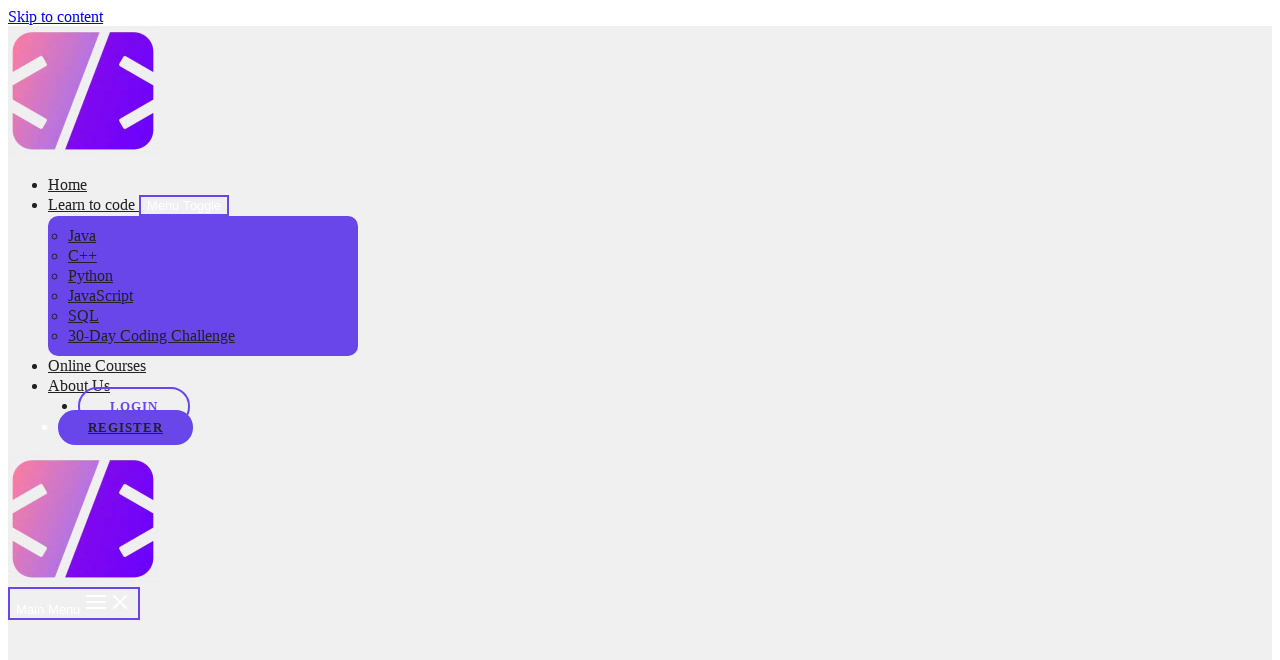

--- FILE ---
content_type: text/html; charset=UTF-8
request_url: https://codevisionz.com/registration/?ld_register_id=5331
body_size: 33901
content:
<!DOCTYPE html>
<html lang="en-US">
<head>
<meta charset="UTF-8">
<meta name="viewport" content="width=device-width, initial-scale=1">
	<link rel="profile" href="https://gmpg.org/xfn/11"> 
	<meta name='robots' content='index, follow, max-image-preview:large, max-snippet:-1, max-video-preview:-1' />
	<style>img:is([sizes="auto" i], [sizes^="auto," i]) { contain-intrinsic-size: 3000px 1500px }</style>
	
	<!-- This site is optimized with the Yoast SEO plugin v26.8 - https://yoast.com/product/yoast-seo-wordpress/ -->
	<title>Codevisionz | Sign Up Now: Join Our Learning Community</title>
	<meta name="description" content="Register today to access top-tier programming courses and a vibrant community. Start your journey towards coding mastery with Codevisionz!" />
	<link rel="canonical" href="https://codevisionz.com/registration/" />
	<meta property="og:locale" content="en_US" />
	<meta property="og:type" content="article" />
	<meta property="og:title" content="Codevisionz | Sign Up Now: Join Our Learning Community" />
	<meta property="og:description" content="Register today to access top-tier programming courses and a vibrant community. Start your journey towards coding mastery with Codevisionz!" />
	<meta property="og:url" content="https://codevisionz.com/registration/" />
	<meta property="og:site_name" content="Codevisionz" />
	<meta property="article:publisher" content="https://facebook.com/codevisionz" />
	<meta property="article:modified_time" content="2024-06-06T17:40:25+00:00" />
	<meta name="twitter:card" content="summary_large_image" />
	<meta name="twitter:site" content="@codevisionz" />
	<script type="application/ld+json" class="yoast-schema-graph">{"@context":"https://schema.org","@graph":[{"@type":"WebPage","@id":"https://codevisionz.com/registration/","url":"https://codevisionz.com/registration/","name":"Codevisionz | Sign Up Now: Join Our Learning Community","isPartOf":{"@id":"https://codevisionz.com/#website"},"datePublished":"2022-02-24T18:35:10+00:00","dateModified":"2024-06-06T17:40:25+00:00","description":"Register today to access top-tier programming courses and a vibrant community. Start your journey towards coding mastery with Codevisionz!","breadcrumb":{"@id":"https://codevisionz.com/registration/#breadcrumb"},"inLanguage":"en-US","potentialAction":[{"@type":"ReadAction","target":["https://codevisionz.com/registration/"]}]},{"@type":"BreadcrumbList","@id":"https://codevisionz.com/registration/#breadcrumb","itemListElement":[{"@type":"ListItem","position":1,"name":"Home","item":"https://codevisionz.com/"},{"@type":"ListItem","position":2,"name":"Registration"}]},{"@type":"WebSite","@id":"https://codevisionz.com/#website","url":"https://codevisionz.com/","name":"Codevisionz - Learn to code","description":"Learn to code online for free","publisher":{"@id":"https://codevisionz.com/#organization"},"potentialAction":[{"@type":"SearchAction","target":{"@type":"EntryPoint","urlTemplate":"https://codevisionz.com/?s={search_term_string}"},"query-input":{"@type":"PropertyValueSpecification","valueRequired":true,"valueName":"search_term_string"}}],"inLanguage":"en-US"},{"@type":"Organization","@id":"https://codevisionz.com/#organization","name":"Codevisionz | Learn to code","url":"https://codevisionz.com/","logo":{"@type":"ImageObject","inLanguage":"en-US","@id":"https://codevisionz.com/#/schema/logo/image/","url":"https://codevisionz.com/wp-content/uploads/2022/02/codevisionz-logo.png","contentUrl":"https://codevisionz.com/wp-content/uploads/2022/02/codevisionz-logo.png","width":582,"height":428,"caption":"Codevisionz | Learn to code"},"image":{"@id":"https://codevisionz.com/#/schema/logo/image/"},"sameAs":["https://facebook.com/codevisionz","https://x.com/codevisionz","https://instagram.com/codevisionz","https://id.pinterest.com/codevisionz/"]}]}</script>
	<!-- / Yoast SEO plugin. -->


<link rel='dns-prefetch' href='//fonts.googleapis.com' />
<link rel="alternate" type="application/rss+xml" title="Codevisionz &raquo; Feed" href="https://codevisionz.com/feed/" />
<link rel="alternate" type="application/rss+xml" title="Codevisionz &raquo; Comments Feed" href="https://codevisionz.com/comments/feed/" />
<style id='global-styles-inline-css'>
:root{--wp--preset--aspect-ratio--square: 1;--wp--preset--aspect-ratio--4-3: 4/3;--wp--preset--aspect-ratio--3-4: 3/4;--wp--preset--aspect-ratio--3-2: 3/2;--wp--preset--aspect-ratio--2-3: 2/3;--wp--preset--aspect-ratio--16-9: 16/9;--wp--preset--aspect-ratio--9-16: 9/16;--wp--preset--color--black: #000000;--wp--preset--color--cyan-bluish-gray: #abb8c3;--wp--preset--color--white: #ffffff;--wp--preset--color--pale-pink: #f78da7;--wp--preset--color--vivid-red: #cf2e2e;--wp--preset--color--luminous-vivid-orange: #ff6900;--wp--preset--color--luminous-vivid-amber: #fcb900;--wp--preset--color--light-green-cyan: #7bdcb5;--wp--preset--color--vivid-green-cyan: #00d084;--wp--preset--color--pale-cyan-blue: #8ed1fc;--wp--preset--color--vivid-cyan-blue: #0693e3;--wp--preset--color--vivid-purple: #9b51e0;--wp--preset--color--ast-global-color-0: var(--ast-global-color-0);--wp--preset--color--ast-global-color-1: var(--ast-global-color-1);--wp--preset--color--ast-global-color-2: var(--ast-global-color-2);--wp--preset--color--ast-global-color-3: var(--ast-global-color-3);--wp--preset--color--ast-global-color-4: var(--ast-global-color-4);--wp--preset--color--ast-global-color-5: var(--ast-global-color-5);--wp--preset--color--ast-global-color-6: var(--ast-global-color-6);--wp--preset--color--ast-global-color-7: var(--ast-global-color-7);--wp--preset--color--ast-global-color-8: var(--ast-global-color-8);--wp--preset--gradient--vivid-cyan-blue-to-vivid-purple: linear-gradient(135deg,rgba(6,147,227,1) 0%,rgb(155,81,224) 100%);--wp--preset--gradient--light-green-cyan-to-vivid-green-cyan: linear-gradient(135deg,rgb(122,220,180) 0%,rgb(0,208,130) 100%);--wp--preset--gradient--luminous-vivid-amber-to-luminous-vivid-orange: linear-gradient(135deg,rgba(252,185,0,1) 0%,rgba(255,105,0,1) 100%);--wp--preset--gradient--luminous-vivid-orange-to-vivid-red: linear-gradient(135deg,rgba(255,105,0,1) 0%,rgb(207,46,46) 100%);--wp--preset--gradient--very-light-gray-to-cyan-bluish-gray: linear-gradient(135deg,rgb(238,238,238) 0%,rgb(169,184,195) 100%);--wp--preset--gradient--cool-to-warm-spectrum: linear-gradient(135deg,rgb(74,234,220) 0%,rgb(151,120,209) 20%,rgb(207,42,186) 40%,rgb(238,44,130) 60%,rgb(251,105,98) 80%,rgb(254,248,76) 100%);--wp--preset--gradient--blush-light-purple: linear-gradient(135deg,rgb(255,206,236) 0%,rgb(152,150,240) 100%);--wp--preset--gradient--blush-bordeaux: linear-gradient(135deg,rgb(254,205,165) 0%,rgb(254,45,45) 50%,rgb(107,0,62) 100%);--wp--preset--gradient--luminous-dusk: linear-gradient(135deg,rgb(255,203,112) 0%,rgb(199,81,192) 50%,rgb(65,88,208) 100%);--wp--preset--gradient--pale-ocean: linear-gradient(135deg,rgb(255,245,203) 0%,rgb(182,227,212) 50%,rgb(51,167,181) 100%);--wp--preset--gradient--electric-grass: linear-gradient(135deg,rgb(202,248,128) 0%,rgb(113,206,126) 100%);--wp--preset--gradient--midnight: linear-gradient(135deg,rgb(2,3,129) 0%,rgb(40,116,252) 100%);--wp--preset--font-size--small: 13px;--wp--preset--font-size--medium: 20px;--wp--preset--font-size--large: 36px;--wp--preset--font-size--x-large: 42px;--wp--preset--spacing--20: 0.44rem;--wp--preset--spacing--30: 0.67rem;--wp--preset--spacing--40: 1rem;--wp--preset--spacing--50: 1.5rem;--wp--preset--spacing--60: 2.25rem;--wp--preset--spacing--70: 3.38rem;--wp--preset--spacing--80: 5.06rem;--wp--preset--shadow--natural: 6px 6px 9px rgba(0, 0, 0, 0.2);--wp--preset--shadow--deep: 12px 12px 50px rgba(0, 0, 0, 0.4);--wp--preset--shadow--sharp: 6px 6px 0px rgba(0, 0, 0, 0.2);--wp--preset--shadow--outlined: 6px 6px 0px -3px rgba(255, 255, 255, 1), 6px 6px rgba(0, 0, 0, 1);--wp--preset--shadow--crisp: 6px 6px 0px rgba(0, 0, 0, 1);}:root { --wp--style--global--content-size: var(--wp--custom--ast-content-width-size);--wp--style--global--wide-size: var(--wp--custom--ast-wide-width-size); }:where(body) { margin: 0; }.wp-site-blocks > .alignleft { float: left; margin-right: 2em; }.wp-site-blocks > .alignright { float: right; margin-left: 2em; }.wp-site-blocks > .aligncenter { justify-content: center; margin-left: auto; margin-right: auto; }:where(.wp-site-blocks) > * { margin-block-start: 24px; margin-block-end: 0; }:where(.wp-site-blocks) > :first-child { margin-block-start: 0; }:where(.wp-site-blocks) > :last-child { margin-block-end: 0; }:root { --wp--style--block-gap: 24px; }:root :where(.is-layout-flow) > :first-child{margin-block-start: 0;}:root :where(.is-layout-flow) > :last-child{margin-block-end: 0;}:root :where(.is-layout-flow) > *{margin-block-start: 24px;margin-block-end: 0;}:root :where(.is-layout-constrained) > :first-child{margin-block-start: 0;}:root :where(.is-layout-constrained) > :last-child{margin-block-end: 0;}:root :where(.is-layout-constrained) > *{margin-block-start: 24px;margin-block-end: 0;}:root :where(.is-layout-flex){gap: 24px;}:root :where(.is-layout-grid){gap: 24px;}.is-layout-flow > .alignleft{float: left;margin-inline-start: 0;margin-inline-end: 2em;}.is-layout-flow > .alignright{float: right;margin-inline-start: 2em;margin-inline-end: 0;}.is-layout-flow > .aligncenter{margin-left: auto !important;margin-right: auto !important;}.is-layout-constrained > .alignleft{float: left;margin-inline-start: 0;margin-inline-end: 2em;}.is-layout-constrained > .alignright{float: right;margin-inline-start: 2em;margin-inline-end: 0;}.is-layout-constrained > .aligncenter{margin-left: auto !important;margin-right: auto !important;}.is-layout-constrained > :where(:not(.alignleft):not(.alignright):not(.alignfull)){max-width: var(--wp--style--global--content-size);margin-left: auto !important;margin-right: auto !important;}.is-layout-constrained > .alignwide{max-width: var(--wp--style--global--wide-size);}body .is-layout-flex{display: flex;}.is-layout-flex{flex-wrap: wrap;align-items: center;}.is-layout-flex > :is(*, div){margin: 0;}body .is-layout-grid{display: grid;}.is-layout-grid > :is(*, div){margin: 0;}body{padding-top: 0px;padding-right: 0px;padding-bottom: 0px;padding-left: 0px;}a:where(:not(.wp-element-button)){text-decoration: none;}:root :where(.wp-element-button, .wp-block-button__link){background-color: #32373c;border-width: 0;color: #fff;font-family: inherit;font-size: inherit;line-height: inherit;padding: calc(0.667em + 2px) calc(1.333em + 2px);text-decoration: none;}.has-black-color{color: var(--wp--preset--color--black) !important;}.has-cyan-bluish-gray-color{color: var(--wp--preset--color--cyan-bluish-gray) !important;}.has-white-color{color: var(--wp--preset--color--white) !important;}.has-pale-pink-color{color: var(--wp--preset--color--pale-pink) !important;}.has-vivid-red-color{color: var(--wp--preset--color--vivid-red) !important;}.has-luminous-vivid-orange-color{color: var(--wp--preset--color--luminous-vivid-orange) !important;}.has-luminous-vivid-amber-color{color: var(--wp--preset--color--luminous-vivid-amber) !important;}.has-light-green-cyan-color{color: var(--wp--preset--color--light-green-cyan) !important;}.has-vivid-green-cyan-color{color: var(--wp--preset--color--vivid-green-cyan) !important;}.has-pale-cyan-blue-color{color: var(--wp--preset--color--pale-cyan-blue) !important;}.has-vivid-cyan-blue-color{color: var(--wp--preset--color--vivid-cyan-blue) !important;}.has-vivid-purple-color{color: var(--wp--preset--color--vivid-purple) !important;}.has-ast-global-color-0-color{color: var(--wp--preset--color--ast-global-color-0) !important;}.has-ast-global-color-1-color{color: var(--wp--preset--color--ast-global-color-1) !important;}.has-ast-global-color-2-color{color: var(--wp--preset--color--ast-global-color-2) !important;}.has-ast-global-color-3-color{color: var(--wp--preset--color--ast-global-color-3) !important;}.has-ast-global-color-4-color{color: var(--wp--preset--color--ast-global-color-4) !important;}.has-ast-global-color-5-color{color: var(--wp--preset--color--ast-global-color-5) !important;}.has-ast-global-color-6-color{color: var(--wp--preset--color--ast-global-color-6) !important;}.has-ast-global-color-7-color{color: var(--wp--preset--color--ast-global-color-7) !important;}.has-ast-global-color-8-color{color: var(--wp--preset--color--ast-global-color-8) !important;}.has-black-background-color{background-color: var(--wp--preset--color--black) !important;}.has-cyan-bluish-gray-background-color{background-color: var(--wp--preset--color--cyan-bluish-gray) !important;}.has-white-background-color{background-color: var(--wp--preset--color--white) !important;}.has-pale-pink-background-color{background-color: var(--wp--preset--color--pale-pink) !important;}.has-vivid-red-background-color{background-color: var(--wp--preset--color--vivid-red) !important;}.has-luminous-vivid-orange-background-color{background-color: var(--wp--preset--color--luminous-vivid-orange) !important;}.has-luminous-vivid-amber-background-color{background-color: var(--wp--preset--color--luminous-vivid-amber) !important;}.has-light-green-cyan-background-color{background-color: var(--wp--preset--color--light-green-cyan) !important;}.has-vivid-green-cyan-background-color{background-color: var(--wp--preset--color--vivid-green-cyan) !important;}.has-pale-cyan-blue-background-color{background-color: var(--wp--preset--color--pale-cyan-blue) !important;}.has-vivid-cyan-blue-background-color{background-color: var(--wp--preset--color--vivid-cyan-blue) !important;}.has-vivid-purple-background-color{background-color: var(--wp--preset--color--vivid-purple) !important;}.has-ast-global-color-0-background-color{background-color: var(--wp--preset--color--ast-global-color-0) !important;}.has-ast-global-color-1-background-color{background-color: var(--wp--preset--color--ast-global-color-1) !important;}.has-ast-global-color-2-background-color{background-color: var(--wp--preset--color--ast-global-color-2) !important;}.has-ast-global-color-3-background-color{background-color: var(--wp--preset--color--ast-global-color-3) !important;}.has-ast-global-color-4-background-color{background-color: var(--wp--preset--color--ast-global-color-4) !important;}.has-ast-global-color-5-background-color{background-color: var(--wp--preset--color--ast-global-color-5) !important;}.has-ast-global-color-6-background-color{background-color: var(--wp--preset--color--ast-global-color-6) !important;}.has-ast-global-color-7-background-color{background-color: var(--wp--preset--color--ast-global-color-7) !important;}.has-ast-global-color-8-background-color{background-color: var(--wp--preset--color--ast-global-color-8) !important;}.has-black-border-color{border-color: var(--wp--preset--color--black) !important;}.has-cyan-bluish-gray-border-color{border-color: var(--wp--preset--color--cyan-bluish-gray) !important;}.has-white-border-color{border-color: var(--wp--preset--color--white) !important;}.has-pale-pink-border-color{border-color: var(--wp--preset--color--pale-pink) !important;}.has-vivid-red-border-color{border-color: var(--wp--preset--color--vivid-red) !important;}.has-luminous-vivid-orange-border-color{border-color: var(--wp--preset--color--luminous-vivid-orange) !important;}.has-luminous-vivid-amber-border-color{border-color: var(--wp--preset--color--luminous-vivid-amber) !important;}.has-light-green-cyan-border-color{border-color: var(--wp--preset--color--light-green-cyan) !important;}.has-vivid-green-cyan-border-color{border-color: var(--wp--preset--color--vivid-green-cyan) !important;}.has-pale-cyan-blue-border-color{border-color: var(--wp--preset--color--pale-cyan-blue) !important;}.has-vivid-cyan-blue-border-color{border-color: var(--wp--preset--color--vivid-cyan-blue) !important;}.has-vivid-purple-border-color{border-color: var(--wp--preset--color--vivid-purple) !important;}.has-ast-global-color-0-border-color{border-color: var(--wp--preset--color--ast-global-color-0) !important;}.has-ast-global-color-1-border-color{border-color: var(--wp--preset--color--ast-global-color-1) !important;}.has-ast-global-color-2-border-color{border-color: var(--wp--preset--color--ast-global-color-2) !important;}.has-ast-global-color-3-border-color{border-color: var(--wp--preset--color--ast-global-color-3) !important;}.has-ast-global-color-4-border-color{border-color: var(--wp--preset--color--ast-global-color-4) !important;}.has-ast-global-color-5-border-color{border-color: var(--wp--preset--color--ast-global-color-5) !important;}.has-ast-global-color-6-border-color{border-color: var(--wp--preset--color--ast-global-color-6) !important;}.has-ast-global-color-7-border-color{border-color: var(--wp--preset--color--ast-global-color-7) !important;}.has-ast-global-color-8-border-color{border-color: var(--wp--preset--color--ast-global-color-8) !important;}.has-vivid-cyan-blue-to-vivid-purple-gradient-background{background: var(--wp--preset--gradient--vivid-cyan-blue-to-vivid-purple) !important;}.has-light-green-cyan-to-vivid-green-cyan-gradient-background{background: var(--wp--preset--gradient--light-green-cyan-to-vivid-green-cyan) !important;}.has-luminous-vivid-amber-to-luminous-vivid-orange-gradient-background{background: var(--wp--preset--gradient--luminous-vivid-amber-to-luminous-vivid-orange) !important;}.has-luminous-vivid-orange-to-vivid-red-gradient-background{background: var(--wp--preset--gradient--luminous-vivid-orange-to-vivid-red) !important;}.has-very-light-gray-to-cyan-bluish-gray-gradient-background{background: var(--wp--preset--gradient--very-light-gray-to-cyan-bluish-gray) !important;}.has-cool-to-warm-spectrum-gradient-background{background: var(--wp--preset--gradient--cool-to-warm-spectrum) !important;}.has-blush-light-purple-gradient-background{background: var(--wp--preset--gradient--blush-light-purple) !important;}.has-blush-bordeaux-gradient-background{background: var(--wp--preset--gradient--blush-bordeaux) !important;}.has-luminous-dusk-gradient-background{background: var(--wp--preset--gradient--luminous-dusk) !important;}.has-pale-ocean-gradient-background{background: var(--wp--preset--gradient--pale-ocean) !important;}.has-electric-grass-gradient-background{background: var(--wp--preset--gradient--electric-grass) !important;}.has-midnight-gradient-background{background: var(--wp--preset--gradient--midnight) !important;}.has-small-font-size{font-size: var(--wp--preset--font-size--small) !important;}.has-medium-font-size{font-size: var(--wp--preset--font-size--medium) !important;}.has-large-font-size{font-size: var(--wp--preset--font-size--large) !important;}.has-x-large-font-size{font-size: var(--wp--preset--font-size--x-large) !important;}
:root :where(.wp-block-pullquote){font-size: 1.5em;line-height: 1.6;}
</style>
<style id='woocommerce-inline-inline-css'>
.woocommerce form .form-row .required { visibility: visible; }
</style>
<link rel='stylesheet' id='wpo_min-header-0-css' href='https://codevisionz.com/wp-content/cache/wpo-minify/1765226539/assets/wpo-minify-header-4ba794bd.min.css' media='all' />
<link rel='stylesheet' id='wpo_min-header-1-css' href='https://codevisionz.com/wp-content/cache/wpo-minify/1765226539/assets/wpo-minify-header-eec21416.min.css' media='only screen and (max-width: 921px)' />
<link rel='stylesheet' id='wpo_min-header-2-css' href='https://codevisionz.com/wp-content/cache/wpo-minify/1765226539/assets/wpo-minify-header-84c622ba.min.css' media='all' />
<script id="WCPAY_ASSETS-js-extra">
var wcpayAssets = {"url":"https:\/\/codevisionz.com\/wp-content\/plugins\/woocommerce-payments\/dist\/"};
</script>
<!--[if IE]>
<script src="https://codevisionz.com/wp-content/themes/astra/assets/js/minified/flexibility.min.js" id="astra-flexibility-js"></script>
<script id="astra-flexibility-js-after">
flexibility(document.documentElement);
</script>
<![endif]-->
<script id="wpo_min-header-1-js-extra">
var Cli_Data = {"nn_cookie_ids":["tk_r3d","tk_lr","_ga","_gid","tk_tc","_gat","m","CookieLawInfoConsent","cookielawinfo-checkbox-advertisement","tk_or"],"cookielist":[],"non_necessary_cookies":{"necessary":["CookieLawInfoConsent"],"performance":["_gat"],"analytics":["tk_r3d","tk_lr","_ga","_gid","tk_tc","tk_or"],"others":["m"]},"ccpaEnabled":"","ccpaRegionBased":"","ccpaBarEnabled":"","strictlyEnabled":["necessary","obligatoire"],"ccpaType":"gdpr","js_blocking":"1","custom_integration":"","triggerDomRefresh":"","secure_cookies":""};
var cli_cookiebar_settings = {"animate_speed_hide":"500","animate_speed_show":"500","background":"#a4cac9","border":"#b1a6a6c2","border_on":"","button_1_button_colour":"#6846ea","button_1_button_hover":"#5338bb","button_1_link_colour":"#fff","button_1_as_button":"1","button_1_new_win":"","button_2_button_colour":"#333","button_2_button_hover":"#292929","button_2_link_colour":"#444","button_2_as_button":"","button_2_hidebar":"","button_3_button_colour":"#dedfe0","button_3_button_hover":"#b2b2b3","button_3_link_colour":"#333333","button_3_as_button":"1","button_3_new_win":"","button_4_button_colour":"#dedfe0","button_4_button_hover":"#b2b2b3","button_4_link_colour":"#333333","button_4_as_button":"1","button_7_button_colour":"#6846ea","button_7_button_hover":"#5338bb","button_7_link_colour":"#fff","button_7_as_button":"1","button_7_new_win":"","font_family":"inherit","header_fix":"","notify_animate_hide":"1","notify_animate_show":"","notify_div_id":"#cookie-law-info-bar","notify_position_horizontal":"right","notify_position_vertical":"bottom","scroll_close":"","scroll_close_reload":"","accept_close_reload":"","reject_close_reload":"","showagain_tab":"","showagain_background":"#fff","showagain_border":"#000","showagain_div_id":"#cookie-law-info-again","showagain_x_position":"100px","text":"#ffffff","show_once_yn":"","show_once":"10000","logging_on":"","as_popup":"","popup_overlay":"1","bar_heading_text":"","cookie_bar_as":"widget","popup_showagain_position":"bottom-right","widget_position":"right"};
var log_object = {"ajax_url":"https:\/\/codevisionz.com\/wp-admin\/admin-ajax.php"};
</script>
<script src="https://codevisionz.com/wp-content/cache/wpo-minify/1765226539/assets/wpo-minify-header-445d18aa.min.js" id="wpo_min-header-1-js"></script>
<script id="wpo_min-header-2-js-extra">
var wc_add_to_cart_params = {"ajax_url":"\/wp-admin\/admin-ajax.php","wc_ajax_url":"\/?wc-ajax=%%endpoint%%","i18n_view_cart":"View cart","cart_url":"https:\/\/codevisionz.com","is_cart":"","cart_redirect_after_add":"yes"};
var woocommerce_params = {"ajax_url":"\/wp-admin\/admin-ajax.php","wc_ajax_url":"\/?wc-ajax=%%endpoint%%","i18n_password_show":"Show password","i18n_password_hide":"Hide password"};
</script>
<script src="https://codevisionz.com/wp-content/cache/wpo-minify/1765226539/assets/wpo-minify-header-b36d3202.min.js" id="wpo_min-header-2-js" defer data-wp-strategy="defer"></script>
<link rel="https://api.w.org/" href="https://codevisionz.com/wp-json/" /><link rel="alternate" title="JSON" type="application/json" href="https://codevisionz.com/wp-json/wp/v2/pages/6567" /><link rel="EditURI" type="application/rsd+xml" title="RSD" href="https://codevisionz.com/xmlrpc.php?rsd" />
<meta name="generator" content="WordPress 6.7.4" />
<meta name="generator" content="WooCommerce 10.0.5" />
<link rel='shortlink' href='https://codevisionz.com/?p=6567' />
<link rel="alternate" title="oEmbed (JSON)" type="application/json+oembed" href="https://codevisionz.com/wp-json/oembed/1.0/embed?url=https%3A%2F%2Fcodevisionz.com%2Fregistration%2F" />
<link rel="alternate" title="oEmbed (XML)" type="text/xml+oembed" href="https://codevisionz.com/wp-json/oembed/1.0/embed?url=https%3A%2F%2Fcodevisionz.com%2Fregistration%2F&#038;format=xml" />
		<style type="text/css" id="visibility_control_for_learndash">
			.hidden_to_logged_out, .visible_to_logged_in, .visible_to_role_administrator, .visible_to_role_editor, .visible_to_role_author, .visible_to_role_contributor, .visible_to_role_subscriber, .visible_to_role_group_leader, .visible_to_role_customer, .visible_to_role_shop_manager, .visible_to_role_wpseo_manager, .visible_to_role_wpseo_editor, .hidden_to_course_incomplete_23889, .visible_to_course_complete_23889, .hidden_to_course_incomplete_23819, .visible_to_course_complete_23819, .hidden_to_course_incomplete_23775, .visible_to_course_complete_23775, .hidden_to_course_incomplete_23727, .visible_to_course_complete_23727, .hidden_to_course_incomplete_23697, .visible_to_course_complete_23697, .hidden_to_course_incomplete_23672, .visible_to_course_complete_23672, .hidden_to_course_incomplete_23645, .visible_to_course_complete_23645, .hidden_to_course_incomplete_23611, .visible_to_course_complete_23611, .hidden_to_course_incomplete_22210, .visible_to_course_complete_22210, .hidden_to_course_incomplete_22025, .visible_to_course_complete_22025, .hidden_to_course_incomplete_21825, .visible_to_course_complete_21825, .hidden_to_course_incomplete_21110, .visible_to_course_complete_21110, .hidden_to_course_incomplete_20889, .visible_to_course_complete_20889, .hidden_to_course_incomplete_19083, .visible_to_course_complete_19083, .hidden_to_course_incomplete_19013, .visible_to_course_complete_19013, .hidden_to_course_incomplete_18851, .visible_to_course_complete_18851, .hidden_to_course_incomplete_18525, .visible_to_course_complete_18525, .hidden_to_course_incomplete_18042, .visible_to_course_complete_18042, .hidden_to_course_incomplete_17109, .visible_to_course_complete_17109, .hidden_to_course_incomplete_17015, .visible_to_course_complete_17015, .hidden_to_course_incomplete_16918, .visible_to_course_complete_16918, .hidden_to_course_incomplete_16882, .visible_to_course_complete_16882, .hidden_to_course_incomplete_16794, .visible_to_course_complete_16794, .hidden_to_course_incomplete_16686, .visible_to_course_complete_16686, .hidden_to_course_incomplete_16567, .visible_to_course_complete_16567, .hidden_to_course_incomplete_16444, .visible_to_course_complete_16444, .hidden_to_course_incomplete_15327, .visible_to_course_complete_15327, .hidden_to_course_incomplete_15248, .visible_to_course_complete_15248, .hidden_to_course_incomplete_14693, .visible_to_course_complete_14693, .hidden_to_course_incomplete_14017, .visible_to_course_complete_14017, .hidden_to_course_incomplete_13844, .visible_to_course_complete_13844, .hidden_to_course_incomplete_7606, .visible_to_course_complete_7606, .hidden_to_course_incomplete_7602, .visible_to_course_complete_7602, .hidden_to_course_incomplete_7598, .visible_to_course_complete_7598, .hidden_to_course_incomplete_5331, .visible_to_course_complete_5331, .hidden_to_course_incomplete_5302, .visible_to_course_complete_5302, .hidden_to_course_incomplete_5212, .visible_to_course_complete_5212, .hidden_to_course_incomplete_5126, .visible_to_course_complete_5126, .hidden_to_course_incomplete_5124, .visible_to_course_complete_5124, .hidden_to_course_incomplete_5113, .visible_to_course_complete_5113, .hidden_to_course_incomplete_5096, .visible_to_course_complete_5096, .hidden_to_course_incomplete_5080, .visible_to_course_complete_5080, .hidden_to_course_incomplete_5066, .visible_to_course_complete_5066, .hidden_to_course_incomplete_5054, .visible_to_course_complete_5054, .hidden_to_course_incomplete_4986, .visible_to_course_complete_4986, .hidden_to_course_incomplete_4079, .visible_to_course_complete_4079, .hidden_to_course_incomplete_3903, .visible_to_course_complete_3903, .hidden_to_course_incomplete_3888, .visible_to_course_complete_3888, .hidden_to_course_incomplete_3711, .visible_to_course_complete_3711, .hidden_to_course_incomplete_3695, .visible_to_course_complete_3695, .hidden_to_course_incomplete_3625, .visible_to_course_complete_3625, .hidden_to_course_incomplete_2686, .visible_to_course_complete_2686, .hidden_to_course_incomplete_2681, .visible_to_course_complete_2681, .hidden_to_course_incomplete_2154, .visible_to_course_complete_2154, .hidden_to_course_incomplete_1542, .visible_to_course_complete_1542, .hidden_to_course_incomplete_1535, .visible_to_course_complete_1535, .hidden_to_course_incomplete_1353, .visible_to_course_complete_1353, .hidden_to_course_incomplete_1278, .visible_to_course_complete_1278, .hidden_to_course_incomplete_1257, .visible_to_course_complete_1257, .hidden_to_course_incomplete_1144, .visible_to_course_complete_1144, .hidden_to_course_incomplete_1142, .visible_to_course_complete_1142, .hidden_to_course_incomplete_1135, .visible_to_course_complete_1135, .hidden_to_course_incomplete_1126, .visible_to_course_complete_1126, .hidden_to_course_incomplete_1110, .visible_to_course_complete_1110, .hidden_to_course_incomplete_1104, .visible_to_course_complete_1104, .hidden_to_course_incomplete_1102, .visible_to_course_complete_1102, .hidden_to_course_incomplete_1072, .visible_to_course_complete_1072, .hidden_to_course_incomplete_1069, .visible_to_course_complete_1069, .hidden_to_course_incomplete_1031, .visible_to_course_complete_1031, .hidden_to_course_incomplete_1026, .visible_to_course_complete_1026, .hidden_to_course_incomplete_1007, .visible_to_course_complete_1007, .hidden_to_course_incomplete_997, .visible_to_course_complete_997, .hidden_to_course_23889, .hidden_to_course_23819, .hidden_to_course_23775, .hidden_to_course_23727, .hidden_to_course_23697, .hidden_to_course_23672, .hidden_to_course_23645, .hidden_to_course_23611, .hidden_to_course_22210, .hidden_to_course_22025, .hidden_to_course_21825, .hidden_to_course_21110, .hidden_to_course_20889, .hidden_to_course_19083, .hidden_to_course_19013, .hidden_to_course_18851, .hidden_to_course_18525, .hidden_to_course_18042, .hidden_to_course_17109, .hidden_to_course_17015, .hidden_to_course_16918, .hidden_to_course_16882, .hidden_to_course_16794, .hidden_to_course_16686, .hidden_to_course_16567, .hidden_to_course_16444, .hidden_to_course_15327, .hidden_to_course_15248, .hidden_to_course_14693, .hidden_to_course_14017, .hidden_to_course_13844, .hidden_to_course_7606, .hidden_to_course_7602, .hidden_to_course_7598, .hidden_to_course_5331, .hidden_to_course_5302, .hidden_to_course_5212, .hidden_to_course_5126, .hidden_to_course_5124, .hidden_to_course_5113, .hidden_to_course_5096, .hidden_to_course_5080, .hidden_to_course_5066, .hidden_to_course_5054, .hidden_to_course_4986, .hidden_to_course_4079, .hidden_to_course_3903, .hidden_to_course_3888, .hidden_to_course_3711, .hidden_to_course_3695, .hidden_to_course_3625, .hidden_to_course_2686, .hidden_to_course_2681, .hidden_to_course_2154, .hidden_to_course_1542, .hidden_to_course_1535, .hidden_to_course_1353, .hidden_to_course_1278, .hidden_to_course_1257, .hidden_to_course_1144, .hidden_to_course_1142, .hidden_to_course_1135, .hidden_to_course_1126, .hidden_to_course_1110, .hidden_to_course_1104, .hidden_to_course_1102, .hidden_to_course_1072, .hidden_to_course_1069, .hidden_to_course_1031, .hidden_to_course_1026, .hidden_to_course_1007, .hidden_to_course_997, .visible_to_course_none, .hidden_to_course_all, .visible_to_group_5648, .visible_to_group_6163, .visible_to_group_6172, .visible_to_group_6174, .visible_to_group_16945, .hidden_to_group_none, .visible_to_group_all {
				display: none !important;
			}
		</style>
		<script>
			if(typeof jQuery == "function")
			jQuery(document).ready(function(){
				jQuery(window).on("load", function(e) {
					//<![CDATA[
					var hidden_classes = [".hidden_to_logged_out",".visible_to_logged_in",".visible_to_role_administrator",".visible_to_role_editor",".visible_to_role_author",".visible_to_role_contributor",".visible_to_role_subscriber",".visible_to_role_group_leader",".visible_to_role_customer",".visible_to_role_shop_manager",".visible_to_role_wpseo_manager",".visible_to_role_wpseo_editor",".hidden_to_course_incomplete_23889",".visible_to_course_complete_23889",".hidden_to_course_incomplete_23819",".visible_to_course_complete_23819",".hidden_to_course_incomplete_23775",".visible_to_course_complete_23775",".hidden_to_course_incomplete_23727",".visible_to_course_complete_23727",".hidden_to_course_incomplete_23697",".visible_to_course_complete_23697",".hidden_to_course_incomplete_23672",".visible_to_course_complete_23672",".hidden_to_course_incomplete_23645",".visible_to_course_complete_23645",".hidden_to_course_incomplete_23611",".visible_to_course_complete_23611",".hidden_to_course_incomplete_22210",".visible_to_course_complete_22210",".hidden_to_course_incomplete_22025",".visible_to_course_complete_22025",".hidden_to_course_incomplete_21825",".visible_to_course_complete_21825",".hidden_to_course_incomplete_21110",".visible_to_course_complete_21110",".hidden_to_course_incomplete_20889",".visible_to_course_complete_20889",".hidden_to_course_incomplete_19083",".visible_to_course_complete_19083",".hidden_to_course_incomplete_19013",".visible_to_course_complete_19013",".hidden_to_course_incomplete_18851",".visible_to_course_complete_18851",".hidden_to_course_incomplete_18525",".visible_to_course_complete_18525",".hidden_to_course_incomplete_18042",".visible_to_course_complete_18042",".hidden_to_course_incomplete_17109",".visible_to_course_complete_17109",".hidden_to_course_incomplete_17015",".visible_to_course_complete_17015",".hidden_to_course_incomplete_16918",".visible_to_course_complete_16918",".hidden_to_course_incomplete_16882",".visible_to_course_complete_16882",".hidden_to_course_incomplete_16794",".visible_to_course_complete_16794",".hidden_to_course_incomplete_16686",".visible_to_course_complete_16686",".hidden_to_course_incomplete_16567",".visible_to_course_complete_16567",".hidden_to_course_incomplete_16444",".visible_to_course_complete_16444",".hidden_to_course_incomplete_15327",".visible_to_course_complete_15327",".hidden_to_course_incomplete_15248",".visible_to_course_complete_15248",".hidden_to_course_incomplete_14693",".visible_to_course_complete_14693",".hidden_to_course_incomplete_14017",".visible_to_course_complete_14017",".hidden_to_course_incomplete_13844",".visible_to_course_complete_13844",".hidden_to_course_incomplete_7606",".visible_to_course_complete_7606",".hidden_to_course_incomplete_7602",".visible_to_course_complete_7602",".hidden_to_course_incomplete_7598",".visible_to_course_complete_7598",".hidden_to_course_incomplete_5331",".visible_to_course_complete_5331",".hidden_to_course_incomplete_5302",".visible_to_course_complete_5302",".hidden_to_course_incomplete_5212",".visible_to_course_complete_5212",".hidden_to_course_incomplete_5126",".visible_to_course_complete_5126",".hidden_to_course_incomplete_5124",".visible_to_course_complete_5124",".hidden_to_course_incomplete_5113",".visible_to_course_complete_5113",".hidden_to_course_incomplete_5096",".visible_to_course_complete_5096",".hidden_to_course_incomplete_5080",".visible_to_course_complete_5080",".hidden_to_course_incomplete_5066",".visible_to_course_complete_5066",".hidden_to_course_incomplete_5054",".visible_to_course_complete_5054",".hidden_to_course_incomplete_4986",".visible_to_course_complete_4986",".hidden_to_course_incomplete_4079",".visible_to_course_complete_4079",".hidden_to_course_incomplete_3903",".visible_to_course_complete_3903",".hidden_to_course_incomplete_3888",".visible_to_course_complete_3888",".hidden_to_course_incomplete_3711",".visible_to_course_complete_3711",".hidden_to_course_incomplete_3695",".visible_to_course_complete_3695",".hidden_to_course_incomplete_3625",".visible_to_course_complete_3625",".hidden_to_course_incomplete_2686",".visible_to_course_complete_2686",".hidden_to_course_incomplete_2681",".visible_to_course_complete_2681",".hidden_to_course_incomplete_2154",".visible_to_course_complete_2154",".hidden_to_course_incomplete_1542",".visible_to_course_complete_1542",".hidden_to_course_incomplete_1535",".visible_to_course_complete_1535",".hidden_to_course_incomplete_1353",".visible_to_course_complete_1353",".hidden_to_course_incomplete_1278",".visible_to_course_complete_1278",".hidden_to_course_incomplete_1257",".visible_to_course_complete_1257",".hidden_to_course_incomplete_1144",".visible_to_course_complete_1144",".hidden_to_course_incomplete_1142",".visible_to_course_complete_1142",".hidden_to_course_incomplete_1135",".visible_to_course_complete_1135",".hidden_to_course_incomplete_1126",".visible_to_course_complete_1126",".hidden_to_course_incomplete_1110",".visible_to_course_complete_1110",".hidden_to_course_incomplete_1104",".visible_to_course_complete_1104",".hidden_to_course_incomplete_1102",".visible_to_course_complete_1102",".hidden_to_course_incomplete_1072",".visible_to_course_complete_1072",".hidden_to_course_incomplete_1069",".visible_to_course_complete_1069",".hidden_to_course_incomplete_1031",".visible_to_course_complete_1031",".hidden_to_course_incomplete_1026",".visible_to_course_complete_1026",".hidden_to_course_incomplete_1007",".visible_to_course_complete_1007",".hidden_to_course_incomplete_997",".visible_to_course_complete_997",".hidden_to_course_23889",".hidden_to_course_23819",".hidden_to_course_23775",".hidden_to_course_23727",".hidden_to_course_23697",".hidden_to_course_23672",".hidden_to_course_23645",".hidden_to_course_23611",".hidden_to_course_22210",".hidden_to_course_22025",".hidden_to_course_21825",".hidden_to_course_21110",".hidden_to_course_20889",".hidden_to_course_19083",".hidden_to_course_19013",".hidden_to_course_18851",".hidden_to_course_18525",".hidden_to_course_18042",".hidden_to_course_17109",".hidden_to_course_17015",".hidden_to_course_16918",".hidden_to_course_16882",".hidden_to_course_16794",".hidden_to_course_16686",".hidden_to_course_16567",".hidden_to_course_16444",".hidden_to_course_15327",".hidden_to_course_15248",".hidden_to_course_14693",".hidden_to_course_14017",".hidden_to_course_13844",".hidden_to_course_7606",".hidden_to_course_7602",".hidden_to_course_7598",".hidden_to_course_5331",".hidden_to_course_5302",".hidden_to_course_5212",".hidden_to_course_5126",".hidden_to_course_5124",".hidden_to_course_5113",".hidden_to_course_5096",".hidden_to_course_5080",".hidden_to_course_5066",".hidden_to_course_5054",".hidden_to_course_4986",".hidden_to_course_4079",".hidden_to_course_3903",".hidden_to_course_3888",".hidden_to_course_3711",".hidden_to_course_3695",".hidden_to_course_3625",".hidden_to_course_2686",".hidden_to_course_2681",".hidden_to_course_2154",".hidden_to_course_1542",".hidden_to_course_1535",".hidden_to_course_1353",".hidden_to_course_1278",".hidden_to_course_1257",".hidden_to_course_1144",".hidden_to_course_1142",".hidden_to_course_1135",".hidden_to_course_1126",".hidden_to_course_1110",".hidden_to_course_1104",".hidden_to_course_1102",".hidden_to_course_1072",".hidden_to_course_1069",".hidden_to_course_1031",".hidden_to_course_1026",".hidden_to_course_1007",".hidden_to_course_997",".visible_to_course_none",".hidden_to_course_all",".visible_to_group_5648",".visible_to_group_6163",".visible_to_group_6172",".visible_to_group_6174",".visible_to_group_16945",".hidden_to_group_none",".visible_to_group_all"];
					//]]>
					jQuery(hidden_classes.join(",")).remove();
				});
			});
		</script>
			<noscript><style>.woocommerce-product-gallery{ opacity: 1 !important; }</style></noscript>
	<link rel="icon" href="https://codevisionz.com/wp-content/uploads/2022/02/cropped-codevisionz-logo-32x32.png" sizes="32x32" />
<link rel="icon" href="https://codevisionz.com/wp-content/uploads/2022/02/cropped-codevisionz-logo-192x192.png" sizes="192x192" />
<link rel="apple-touch-icon" href="https://codevisionz.com/wp-content/uploads/2022/02/cropped-codevisionz-logo-180x180.png" />
<meta name="msapplication-TileImage" content="https://codevisionz.com/wp-content/uploads/2022/02/cropped-codevisionz-logo-270x270.png" />
		<style id="wp-custom-css">
			@media (max-width: 921px) {
	h1, .entry-content h1 {
			font-size: 40px;
	}
	h2, .entry-content h2 {
    font-size: 24px;
		margin-top: 25px;
    margin-bottom: 10px;
  }
	h3, .entry-content h3 {
		font-size: 20px;
	}
	h4, .entry-content h4 {
		font-size: 18px;
	}
	h5, .entry-content h5 {
		font-size: 16px;
	}
	.learndash-wrapper .ld-focus .ld-focus-header .ld-content-actions {
  background: #151718;
	border-bottom-color: #151718;
	border-top-color: #151718;
}
	.text-big {
		font-size: 50px!important;
	} 

	.border-box {
		min-height: 400px;
	}
	
	header .custom-logo-link img, .ast-header-break-point .site-logo-img .custom-mobile-logo-link img {
    max-width: 100px;
}
	.woocommerce .cart-collaterals .cart_totals, .woocommerce-page .cart-collaterals .cart_totals {
    float: right;
    width: 60%;
}
		.ast-theme-transparent-header .ast-builder-menu .main-header-menu .menu-link, .ast-theme-transparent-header [CLASS*="ast-builder-menu-"] .main-header-menu .menu-item > .menu-link,.ast-theme-transparent-header .main-header-menu .menu-link {
		color: #222;
	}
	
	.menu-item-1877 > .menu-link {
		line-height: 1.4;
		font-size: 100%!important;
	}
	.menu-item-13703 > .ast-menu-toggle, .menu-item-13696 > .ast-menu-toggle {
	  display:none!important;
  }
	.menu-item-13703, .menu-item-13696 {
		width: 10%!important;
		margin-top: 26px!important;
	}
	.menu-item-9379, .menu-item-9376 {
		margin-right: 100%!important;
	}
	.menu-item-9376 {
		margin-left: 30px!important;
	}
}

@media (max-width: 544px) {
	h1, .entry-content h1 {
			font-size: 30px;
	}
	h2, .entry-content h2 {
    font-size: 20px;
  }
	h3, .entry-content h3 {
			font-size: 18px;
	}
	h4, .entry-content h4 {
		font-size: 16px;
	}
	h5, .entry-content h5 {
		font-size: 15px;
	}
	.text-big {
		font-size: 34px!important;
	}
	header .custom-logo-link img, .ast-header-break-point .site-branding img, .ast-header-break-point .custom-logo-link img {
			max-width: 70px;
	}
	.woocommerce .cart-collaterals .cart_totals, .woocommerce-page .cart-collaterals .cart_totals {
    float: right;
    width: 100%;
  }
	.menu-item-13703 > .ast-menu-toggle, .menu-item-13696 > .ast-menu-toggle {
	  display:none!important;
  }
	.menu-item-13703, .menu-item-13696 {
		width: 10%!important;
		margin-top: 26px!important;
	}
	.menu-item-9379, .menu-item-9376 {
		margin-right: 100%!important;
	}
	.menu-item-9376 {
		margin-left: 30px!important;
	}
	.content-centered {
		text-align: center;
	}
	.border-box {
		min-height: 70px;
	}
}

@media (min-width: 921px) {
	h1, .entry-content h1 {
			font-size: 60px;
	}
	h2, .entry-content h2 {
    font-size: 28px;
  }
	h3, .entry-content h3 {
			font-size: 24px;
	}
	h4, .entry-content h4 {
		font-size: 22px;
	}
	h5, .entry-content h5 {
		font-size: 18px;
	}
	.text-big {
		font-size: 50px!important;
	}
	.border-box {
		min-height: 380px;
	}
}

.ml-10 {
	margin-left: 10px;
}

.ml-20 {
	margin-left: 20px;
}

.ml-30 {
	margin-left: 30px!important;
}

/* open-sans-regular - latin */
@font-face {
    font-family: 'Open Sans';
    font-style: normal;
    font-weight: 400;
    src: url('https://codevisionz.com/wp-includes/fonts/open-sans-v34-latin-regular.eot'); /* IE9 Compat Modes */
    src: local(''),
         url('https://codevisionz.com/wp-includes/fonts/open-sans-v34-latin-regular.eot?#iefix') format('embedded-opentype'), /* IE6-IE8 */
         url('https://codevisionz.com/wp-includes/fonts/open-sans-v34-latin-regular.woff2') format('woff2'), /* Super Modern Browsers */
         url('https://codevisionz.com/wp-includes/fonts/open-sans-v34-latin-regular.woff') format('woff'), /* Modern Browsers */
         url('https://codevisionz.com/wp-includes/fonts/open-sans-v34-latin-regular.ttf') format('truetype'), /* Safari, Android, iOS */
         url('https://codevisionz.com/wp-includes/fonts/open-sans-v34-latin-regular.svg#OpenSans') format('svg'); /* Legacy iOS */
  }
  
  /* open-sans-600 - latin */
  @font-face {
    font-family: 'Open Sans';
    font-style: normal;
    font-weight: 600;
    src: url('https://codevisionz.com/wp-includes/fonts/open-sans-v34-latin-600.eot'); /* IE9 Compat Modes */
    src: local(''),
         url('https://codevisionz.com/wp-includes/fonts/open-sans-v34-latin-600.eot?#iefix') format('embedded-opentype'), /* IE6-IE8 */
         url('https://codevisionz.com/wp-includes/fonts/open-sans-v34-latin-600.woff2') format('woff2'), /* Super Modern Browsers */
         url('https://codevisionz.com/wp-includes/fonts/open-sans-v34-latin-600.woff') format('woff'), /* Modern Browsers */
         url('https://codevisionz.com/wp-includes/fonts/open-sans-v34-latin-600.ttf') format('truetype'), /* Safari, Android, iOS */
         url('https://codevisionz.com/wp-includes/fonts/open-sans-v34-latin-600.svg#OpenSans') format('svg'); /* Legacy iOS */
  }
  
  /* open-sans-italic - latin */
  @font-face {
    font-family: 'Open Sans';
    font-style: italic;
    font-weight: 400;
    src: url('https://codevisionz.com/wp-includes/fonts/open-sans-v34-latin-italic.eot'); /* IE9 Compat Modes */
    src: local(''),
         url('https://codevisionz.com/wp-includes/fonts/open-sans-v34-latin-italic.eot?#iefix') format('embedded-opentype'), /* IE6-IE8 */
         url('https://codevisionz.com/wp-includes/fonts/open-sans-v34-latin-italic.woff2') format('woff2'), /* Super Modern Browsers */
         url('https://codevisionz.com/wp-includes/fonts/open-sans-v34-latin-italic.woff') format('woff'), /* Modern Browsers */
         url('https://codevisionz.com/wp-includes/fonts/open-sans-v34-latin-italic.ttf') format('truetype'), /* Safari, Android, iOS */
         url('https://codevisionz.com/wp-includes/fonts/open-sans-v34-latin-italic.svg#OpenSans') format('svg'); /* Legacy iOS */
  }
  
  
  /* poppins-regular - latin */
  @font-face {
    font-family: 'Poppins';
    font-style: normal;
    font-weight: 400;
    src: url('https://codevisionz.com/wp-includes/fonts/poppins-v20-latin-regular.eot'); /* IE9 Compat Modes */
    src: local(''),
         url('https://codevisionz.com/wp-includes/fonts/poppins-v20-latin-regular.eot?#iefix') format('embedded-opentype'), /* IE6-IE8 */
         url('https://codevisionz.com/wp-includes/fonts/poppins-v20-latin-regular.woff2') format('woff2'), /* Super Modern Browsers */
         url('https://codevisionz.com/wp-includes/fonts/poppins-v20-latin-regular.woff') format('woff'), /* Modern Browsers */
         url('https://codevisionz.com/wp-includes/fonts/poppins-v20-latin-regular.ttf') format('truetype'), /* Safari, Android, iOS */
         url('https://codevisionz.com/wp-includes/fonts/poppins-v20-latin-regular.svg#Poppins') format('svg'); /* Legacy iOS */
  }
  
  /* poppins-italic - latin */
  @font-face {
    font-family: 'Poppins';
    font-style: italic;
    font-weight: 400;
    src: url('https://codevisionz.com/wp-includes/fonts/poppins-v20-latin-italic.eot'); /* IE9 Compat Modes */
    src: local(''),
         url('https://codevisionz.com/wp-includes/fonts/poppins-v20-latin-italic.eot?#iefix') format('embedded-opentype'), /* IE6-IE8 */
         url('https://codevisionz.com/wp-includes/fonts/poppins-v20-latin-italic.woff2') format('woff2'), /* Super Modern Browsers */
         url('https://codevisionz.com/wp-includes/fonts/poppins-v20-latin-italic.woff') format('woff'), /* Modern Browsers */
         url('https://codevisionz.com/wp-includes/fonts/poppins-v20-latin-italic.ttf') format('truetype'), /* Safari, Android, iOS */
         url('https://codevisionz.com/wp-includes/fonts/poppins-v20-latin-italic.svg#Poppins') format('svg'); /* Legacy iOS */
  }
  
  /* poppins-600 - latin */
  @font-face {
    font-family: 'Poppins';
    font-style: normal;
    font-weight: 600;
    src: url('https://codevisionz.com/wp-includes/fonts/poppins-v20-latin-600.eot'); /* IE9 Compat Modes */
    src: local(''),
         url('https://codevisionz.com/wp-includes/fonts/poppins-v20-latin-600.eot?#iefix') format('embedded-opentype'), /* IE6-IE8 */
         url('https://codevisionz.com/wp-includes/fonts/poppins-v20-latin-600.woff2') format('woff2'), /* Super Modern Browsers */
         url('https://codevisionz.com/wp-includes/fonts/poppins-v20-latin-600.woff') format('woff'), /* Modern Browsers */
         url('https://codevisionz.com/wp-includes/fonts/poppins-v20-latin-600.ttf') format('truetype'), /* Safari, Android, iOS */
         url('https://codevisionz.com/wp-includes/fonts/poppins-v20-latin-600.svg#Poppins') format('svg'); /* Legacy iOS */
  }

body, h1, .entry-title a, .entry-content h1, h2, .entry-content h2, h3, .entry-content h3, h4, .entry-content h4, h5, .entry-content h5, h6, .entry-content h6 {
	color: #5E7480;
}

.ast-builder-menu-1 .menu-item > .menu-link {
    color: #fff;
}

.learndash-wrapper .ld-focus .ld-focus-sidebar .ld-course-navigation .ld-topic-list.ld-table-list {
	background-color: #282c34;
}

.border-box {
    background: #DAE5EB !important;
    border-radius: 10px;
    margin: 20px;
    padding: 20px;
    border: none;
    box-shadow: 6px 6px 20px #ccc;
    color: #5E7480;
	}

.spacing-left {
	margin-left: 20px;
}

.centered {
	margin: auto;
}

.center-text {
	text-align: center;
}

.text-center {
	text-align: center;
}

.wp-block-search .wp-block-search__button:hover {
	color: #32373c;
}

.image-shadow > img {
	filter: drop-shadow(10px 10px 4px #111);
}

.woocommerce-js div.product .woocommerce-tabs ul.tabs li a {
	color: #a4cac9;
}

.woocommerce-js div.product .woocommerce-tabs ul.tabs li a:hover {
	opacity: .8;
	color: #a4cac9;
}

.ahfb-svg-iconset svg {
	width: 24px;
	height: 24px;
}

.woocommerce span.onsale, .wc-block-grid__product .wc-block-grid__product-onsale {
  color: #fff;
	box-shadow: 1px 1px 5px #999;
  font-weight: bold;
	background-color: #b0282f;
}

.groups {
  background: #25252a !important;
  border-radius: 20px;
  margin: 20px;
    margin-bottom: 20px;
  padding: 20px;
  border: 1px solid #f9f9f9;
  box-shadow: 6px 6px 20px #ccc;
  color: #f3f3f3;
}

.ast-mobile-header-wrap .ast-mobile-header-content, .ast-desktop-header-content {
    background-color: #0e3c6e;
}

code, kbd, pre, samp {
	font-size: 100%!important;
}

.quiz-card {
	background-color: #242b36;
	border: 1px solid #fff;
	border-radius: 20px;
}

.quiz-info-icon, .quiz-topics-icon {
	background-color: #242b36!important;
}

.ast-header-break-point .main-header-menu {
    background-color: inherit!important;
    border-color: inherit!important;
}

.woocommerce ul.products li.product.desktop-align-left, .woocommerce-page ul.products li.product.desktop-align-left {
	border-top-right-radius: 20px;
}

.woocommerce ul.products li.product .price, .woocommerce div.product p.price, .woocommerce div.product span.price, .widget_layered_nav_filters ul li.chosen a, .woocommerce-page ul.products li.product .ast-woo-product-category, .wc-layered-nav-rating a {
    color: #6846EA;
}

blockquote {
	color: #a3c9c9;
}

.woocommerce-js ul.products li.product .onsale {
	padding: 10px 15px;
	margin: -.7em -.7em 0 0;
}

.ast-header-break-point .main-navigation .stack-on-mobile li {
    margin: 10px;
}

#secondary {
    margin: 0em 0 2.5em;
}

.btn-primary {
	padding: 10px 30px;
	border-radius: 100px;
	width: auto!important;
	text-transform: uppercase;
	font-weight: 600!important;
	font-size: 0.8375rem;
	letter-spacing: 1px;
}

.ast-separate-container .ast-article-single:not(.ast-related-post), .woocommerce.ast-separate-container .ast-woocommerce-container, .ast-separate-container .error-404, .ast-separate-container .no-results, .single.ast-separate-container .ast-author-meta, .ast-separate-container .related-posts-title-wrapper, .ast-separate-container .comments-count-wrapper, .ast-box-layout.ast-plain-container .site-content, .ast-padded-layout.ast-plain-container .site-content, .ast-separate-container .ast-archive-description, .ast-separate-container .comments-area .comment-respond, .ast-separate-container .comments-area .ast-comment-list li, .ast-separate-container .comments-area .comments-title {
    background-color: #fff;
    background-image: none;
    margin: 40px 0;
}

.wp-block-code code {
	color: #e8e8e8;
}

input[type=search] {
	border: none;
}

.wp-block-search__input {
	background: #fff!important;
}

.btn-secondary {
	width: auto!important;
}

.image-shadow > img {
	filter: drop-shadow(1px 1px 20px #888)
}

.sidebar-main {
	margin-top: 40px;
}

.ast-separate-container .ast-blog-layout-4-grid .ast-article-inner, .ast-plain-container .ast-blog-layout-4-grid .ast-article-inner {
 	background-color: #fff;
	border-radius: 10px;
}

.main-header-bar .main-header-bar-navigation .page_item_has_children>a:after, .main-header-bar .main-header-bar-navigation .menu-item-has-children>a:after, .site-header-focus-item .main-header-bar-navigation .menu-item-has-children.menu-item-13696>.menu-link:after, .main-header-bar .main-header-bar-navigation .page_item_has_children>a:after, .main-header-bar .main-header-bar-navigation .menu-item-has-children>a:after, .site-header-focus-item .main-header-bar-navigation .menu-item-has-children.menu-item-13703>.menu-link:after {
    content: "\d";
}

.ast-separate-container .ast-blog-layout-4-grid .ast-article-post {
	padding: 0;
	margin: 10px;
	width: 30%;
}

.btn-secondary .menu-link {
	padding: 10px 30px;
	border-radius: 100px;
	background: #6846ea;
	text-transform: uppercase;
	font-weight: 600!important;
	font-size: 0.8375rem;
	letter-spacing: 1px;
	text-align: center;
	width: auto!important;
}

.ld-item-title:hover {
	color: #6846ea!important;
}

.btn-secondary-outline {
	width: auto!important;
}

.btn-secondary .menu-link:hover {
	color:#f2f2f2!important;
}

.btn-secondary-outline .menu-link {
	padding: 10px 30px;
	border-radius: 100px;
	border: 2px solid #6846ea!important;
	color: #6846ea!important;
	width: auto!important;
	text-transform: uppercase;
	font-weight: 600!important;
	font-size: 0.8375rem;
	letter-spacing: 1px;
	text-align: center;
}

.btn-secondary-outline .menu-link:hover {
	color:#fff!important;
	background-color: #7b08ef;
}

.hfeed {
    background-color: #f0f0f0;
}

.cli-plugin-button, .wt-cli-privacy-accept-btn {
	border-radius: 100px!important;
	border: none!important;
	padding: 12px 30px!important;
	font-size: 16px!important;
}

.learndash-registration-field. {
	margin-bottom: 0!important;
}

.learndash-wrapper #learndash-registration-wrapper #learndash_registerform label {
	color: #fff;
	font-size: 14px;
	font-weight: bold;
}

.button-primary {
	border-radius: 100px!important;
	border: none!important;
}

label {
	color: #222;
}

.learndash-wrapper #learndash-registration-wrapper {
	padding: 40px;
border-bottom-left-radius:10px;
border-bottom-right-radius:10px;
-webkit-border-bottom-left-radius:10px; 
-webkit-border-bottom-right-radius:10px; 
	background-color: #242b36;
;
}


.learndash-wrapper .ld-item-list .ld-item-list-item .ld-item-list-item-expanded .ld-progress {
	background-color: #DAE5EB;
}

.wp-block-table.is-style-stripes tbody tr:nth-child(odd) {
	background-color: #e3e5f5;
}

.wp-block-table.is-style-stripes, .wp-block-table.is-style-regular {
	border-bottom: 0px;
	margin: 10px 0 30px 0;
}

table {
    border-width: 0;
}

td, th {
    padding: 10px 20px;
}

.registration-info {
  border-radius: 20px;
	    box-shadow: 6px 6px 20px #ccc;
}

.learndash-wrapper #learndash-registration-wrapper #learndash_registerform input {
  border: 1px solid #eee;
	padding: 8px 12px;
	margin-bottom:0;
}

.ast-builder-menu-1 .menu-item.current-menu-item > .menu-link {
	color: #fff;
}

.horizontal-spacer {
	padding: 100px 10px 120px 10px;
}

.ld-course-list-items .ld_course_grid .btn-primary {
	padding-top: 10px;
padding-right: 30px;
padding-bottom: 10px;
padding-left: 30px;
	background: #6846ea;
  color: #fff;
	border-radius: 10px;
  width: auto!important;
	text-transform: uppercase;
	font-weight: 600!important;
	font-size: 0.8375rem;
	letter-spacing: 1px;
	border: none;
}

.learndash-wrapper .ld-item-list .ld-item-list-item .ld-item-list-item-preview {
  padding: 15px 20px;
}

.ld-course-list-items .ld_course_grid .btn-primary:hover, .ld-course-list-items .ld_course_grid .btn-primary:focus, .ld-course-list-items .ld_course_grid .btn-primary:active, .ld-course-list-items .ld_course_grid .btn-primary.active, .ld-course-list-items .ld_course_grid .open .dropdown-toggle.btn-primary {
  color: #fff!important;
	background: #6846ea;
	opacity: .8;
}

.ast-separate-container .ast-archive-description {
    background-color: transparent;
}

.text-white {
	color: #fff!important;
}

.wp-block-separator {
    border-top: none;
    border-bottom: none;
}

.ast-separate-container #primary {
	margin: 0!important;
}

.ld-focus-main, body.ld-in-focus-mode .learndash-wrapper {
	background-color: #fff;
}

.type-sfwd-lessons, .type-sfwd-quiz {
	  box-shadow: 6px 6px 1px #ccc;
}

/*.ld-course-list-items .ld_course_grid .thumbnail.course*/
.type-sfwd-courses {
    border-radius: 20px;
	  border: none;
	  background: #fff;
	  box-shadow: 6px 6px 20px #ccc;
}

.learndash-pager {
	color: #a4cac9!important;
}

.wp-block-latest-posts.wp-block-latest-posts__list li {
	border-bottom: 1px solid #DAE5EB;
}

#secondary li. {
	margin-bottom: .5em;
	margin-top: .5em;
}

.wp-block-latest-posts.wp-block-latest-posts__list li:last-child {
	border-bottom: 0;
}

.ld-course-list-items .ld_course_grid .thumbnail.course img, .ld-course-list-items .ld_course_grid .thumbnail.course {
    border-radius: 10px!important;
	  margin-bottom: 10px;
}

.widget-title {
	color: #15375c;
	font-size: 90%;
}

.entry-title {
	  font-size: 1rem!important;
    white-space: nowrap;
	  overflow: hidden!important;
	  text-overflow: ellipsis!important;
}

.learndash-wrapper .ld-table-list a.ld-table-list-item-preview {
    color: #5E7480;
}

.learndash-wrapper .ld-item-list .ld-item-list-item .ld-item-title .ld-item-components {
    color: #a4cac9;
}

.ld-course-list-items .ld_course_grid .thumbnail.course .ribbon.enrolled {
  background: #a4cac9!important;
}

.ld-course-list-items .ld_course_grid .thumbnail.course .ribbon {
  background: #6846ea!important;
}

.ld-course-list-items .ld_course_grid .thumbnail.course .ribbon::before {
  border-top: 4px solid #4f30c2;
  border-right: 4px solid #4f30c2;
}

.ld-course-list-items .ld_course_grid .thumbnail.course .ribbon.enrolled::before {
  border-top: 4px solid #80a36d;
  border-right: 4px solid #80a36d;
}

.ld-course-list-items .ld_course_grid .thumbnail.course .ribbon.free {
  background: #5cb85c!important;
}

.ld-course-list-items .ld_course_grid .thumbnail.course .ribbon.free::before {
  border-top: 4px solid #439143;
  border-right: 4px solid #439143;
}


.wp-block-button .wp-block-button__link {
  background: #fff;
	color:#222;
	border-radius: 10px;
	padding: 15px!important;
	text-transform: uppercase;
    font-weight: 600!important;
    font-size: 0.8375rem;
    letter-spacing: 1px;
}

.ast-theme-transparent-header .ast-builder-menu .main-header-menu .menu-item:hover>.menu-link, .ast-theme-transparent-header .ast-builder-menu .main-header-menu .menu-item:hover>.ast-menu-toggle, .ast-theme-transparent-header .ast-builder-menu .main-header-menu .ast-masthead-custom-menu-items a:hover, .ast-theme-transparent-header .ast-builder-menu .main-header-menu .focus>.menu-link, .ast-theme-transparent-header .ast-builder-menu .main-header-menu .focus>.ast-menu-toggle, .ast-theme-transparent-header .ast-builder-menu .main-header-menu .current-menu-item>.menu-link, .ast-theme-transparent-header .ast-builder-menu .main-header-menu .current-menu-ancestor>.menu-link, .ast-theme-transparent-header .ast-builder-menu .main-header-menu .current-menu-item>.ast-menu-toggle, .ast-theme-transparent-header .ast-builder-menu .main-header-menu .current-menu-ancestor>.ast-menu-toggle, .ast-theme-transparent-header [CLASS*="ast-builder-menu-"] .main-header-menu .current-menu-item>.menu-link, .ast-theme-transparent-header [CLASS*="ast-builder-menu-"] .main-header-menu .current-menu-ancestor>.menu-link, .ast-theme-transparent-header [CLASS*="ast-builder-menu-"] .main-header-menu .current-menu-item>.ast-menu-toggle, .ast-theme-transparent-header [CLASS*="ast-builder-menu-"] .main-header-menu .current-menu-ancestor>.ast-menu-toggle, .ast-theme-transparent-header .main-header-menu .menu-item:hover>.menu-link, .ast-theme-transparent-header .main-header-menu .current-menu-item>.menu-link, .ast-theme-transparent-header .main-header-menu .current-menu-ancestor>.menu-link {
	color: #111;
}

.has-vivid-cyan-blue-to-vivid-purple-gradient-background {
	color:#fff!important;
}

.has-vivid-cyan-blue-to-vivid-purple-gradient-background:hover {
	color:#fff!important;
}

.menu-toggle, button, .ast-button, .ast-custom-button, .button, input#submit, input[type="button"], input[type="submit"], input[type="reset"] {
  border: 2px solid #6846ea;
	color: #fff;
	font-size: 80%;
}

button:focus, .menu-toggle:hover, button:hover, .ast-button:hover, .ast-custom-button:hover .button:hover, .ast-custom-button:hover, input[type=reset]:hover, input[type=reset]:focus, input#submit:hover, input#submit:focus, input[type="button"]:hover, input[type="button"]:focus, input[type="submit"]:hover, input[type="submit"]:focus {
    background-color: #7b08ef;
    border-color: #7b08ef;
}

.single .entry-header .post-thumb img {
	width: 100%;
	display: block;
	margin: 0 auto;
}

.ast-builder-social-element {
	background: #a5cac9 !important;
	border-radius: 100px;
}

.ast-footer-social-1-wrap .ast-builder-social-element svg {
	width: 24px;
	height: 24px;
	color: #fff;
}

.wp-image-1509, .wp-image-1511, .wp-image-1512 {
	max-width: 50px!important;
}

.woocommerce-MyAccount-navigation {
	background-color: #fff;
	border-radius: 10px;
}

.learndash-wrapper .ld-item-list .ld-item-list-item {
	background: #DAE5EB;
}

.learndash-wrapper .ld-item-list .ld-item-list-item .ld-item-name {
	color: #5E7480;
}

.has-icon {
	padding: 15px!important;
}

.wp-block-search.wp-block-search__button-inside .wp-block-search__inside-wrapper {
		background-color: #fff;
    border: 1px solid #fff;
	  outline-style: none;
	  height: 56px;
		border-radius: 10px!important;
	  box-shadow: 6px 6px 20px #ccc;
}

.ast-related-posts-wrapper .ast-related-post, .ast-related-post-featured-section {
	max-width: 500px;
}

.is-style-wide {
	width: 70%;
  margin: 0 auto;
}

.wp-block-jetpack-slideshow_image {
	max-width: 800px!important;
	width:100%!important;
}
.wp-block-jetpack-slideshow_swiper-wrapper {
	max-height: 500px!important;
}

.wp-block-jetpack-slideshow_button-next, .wp-block-jetpack-slideshow_button-prev, .wp-block-jetpack-slideshow_button-pause, .wp-block-jetpack-slideshow_pagination{
	display: none!important;
}

::placeholder { /* Chrome, Firefox, Opera, Safari 10.1+ */
  color: #B0B0B0;
  opacity: 1; /* Firefox */
}

:-ms-input-placeholder { /* Internet Explorer 10-11 */
  color: #B0B0B0;
}

::-ms-input-placeholder { /* Microsoft Edge */
  color: #B0B0B0;
}

.ast-desktop .ast-primary-header-bar .main-header-menu > .menu-item {
    line-height: 20px;
}

.woocommerce div.product {
    margin-bottom: 0;
    position: relative;
    max-width: 800px;
    margin: 40px auto 0 auto;
}

.woocommerce #content .ast-woocommerce-container div.product div.images, .woocommerce .ast-woocommerce-container div.product div.images, .woocommerce-page #content .ast-woocommerce-container div.product div.images, .woocommerce-page .ast-woocommerce-container div.product div.images {
    width: 30%;
}

body .woocommerce-MyAccount-navigation-link {
	padding: 12px;
	border: none;
}

.woocommerce-account .woocommerce-MyAccount-content {
	background-color: #fff;
	min-height: 560px;
	color: #5e7480;
	padding: 20px;
	border-radius: 10px;
}

.woocommerce #content .ast-woocommerce-container div.product div.summary, .woocommerce .ast-woocommerce-container div.product div.summary, .woocommerce-page #content .ast-woocommerce-container div.product div.summary, .woocommerce-page .ast-woocommerce-container div.product div.summary {
    width: 66%;
}

.ast-below-header-bar {
  background-color: #0e3c6e;
	border:none;
}

body .wp-block-cover p {
    color: #5E7480;
}

.woocommerce-js a.button, .woocommerce button.button, .woocommerce .woocommerce-message a.button, .woocommerce #respond input#submit.alt, .woocommerce-js a.button.alt, .woocommerce button.button.alt, .woocommerce input.button.alt, .woocommerce input.button, .woocommerce-cart table.cart td.actions .button, .woocommerce form.checkout_coupon .button, .woocommerce #respond input#submit, .wc-block-grid__products .wc-block-grid__product .wp-block-button__link {
  border-top-left-radius: 10px;
  border-top-right-radius: 10px;
  border-bottom-right-radius: 10px;
  border-bottom-left-radius: 10px;
	font-size: 90%;
}

.ast-theme-transparent-header .ast-builder-menu .main-header-menu, .ast-theme-transparent-header .ast-builder-menu .main-header-menu .menu-link, .ast-theme-transparent-header [CLASS*="ast-builder-menu-"] .main-header-menu .menu-item>.menu-link, .ast-theme-transparent-header .ast-masthead-custom-menu-items, .ast-theme-transparent-header .ast-masthead-custom-menu-items a, .ast-theme-transparent-header .ast-builder-menu .main-header-menu .menu-item>.ast-menu-toggle, .ast-theme-transparent-header .ast-builder-menu .main-header-menu .menu-item>.ast-menu-toggle, .ast-theme-transparent-header .ast-above-header-navigation a, .ast-header-break-point.ast-theme-transparent-header .ast-above-header-navigation a, .ast-header-break-point.ast-theme-transparent-header .ast-above-header-navigation>ul.ast-above-header-menu>.menu-item-has-children:not(.current-menu-item)>.ast-menu-toggle, .ast-theme-transparent-header .ast-below-header-menu, .ast-theme-transparent-header .ast-below-header-menu a, .ast-header-break-point.ast-theme-transparent-header .ast-below-header-menu a, .ast-header-break-point.ast-theme-transparent-header .ast-below-header-menu, .ast-theme-transparent-header .main-header-menu .menu-link {
	color: #222;
}

[data-section="section-header-mobile-trigger"] .ast-button-wrap .ast-mobile-menu-trigger-fill {
    background: inherit;
}

.menu-button > a {
	border-bottom: none!important;
	color: #fff!important;
}

.ast-header-break-point .main-header-menu {
    background-color: #fff;
    border-color: #eaeaea;
}

.ast-main-header-nav-open.ast-header-break-point .ast-mobile-header-wrap .ast-mobile-header-content {
    padding: 20px;
	box-shadow: 6px 6px 20px #ccc;
}

.ast-header-break-point .main-header-menu {
    background-color: #fff;
    border-color: #fff;
}

.custom-menu-link > a {
	border-color: #fff!important;
}

#ast-hf-menu-2 > li > a {
	color: #fff!important;
}

.woocommerce-MyAccount-navigation-link  {
	border: none
}

body .wp-block-cover:not(.has-text-color.has-link-color) p {
	color: #5E7480;
}

.ld-item-list-item-preview::-webkit-scrollbar {
	display: none;
}

.ld-item-list-item-preview {
	overflow-x: scroll;
	-ms-scrollbar-style: none;
	scrollbar-width: none;
}

.ast-builder-menu-1 .menu-item > .menu-link:hover {
	color: #fff;
	opacity: .6;
}

.woocommerce ul.products li.product .woocommerce-loop-product__title, .woocommerce-page ul.products li.product .woocommerce-loop-product__title {
    white-space: nowrap;
    overflow: hidden;
    text-overflow: ellipsis;
}

.learndash-wrapper a {
  white-space: nowrap;
  overflow: hidden;
  text-overflow: ellipsis;
}

.learndash-wrapper .ld-breadcrumbs {
    background: #0e3c6e;
    color: #fff;
}

.learndash-wrapper .ld-breadcrumbs .ld-breadcrumbs-segments {
	font-size: .8em;
	padding: 5px;
}

.shadow {
	box-shadow: 6px 6px 20px #ccc;
}

.learndash-wrapper .ld-breadcrumbs .ld-breadcrumbs-segments span a {
    font-weight: 700;
    padding: 5px 20px;
    color: #fff!important;
	text-decoration: underline;
}

.learndash-wrapper .ld-breadcrumbs .ld-breadcrumbs-segments span a:hover {
    color: #f3f3f3!important;
}

.blog-layout-1 .post-thumb {
    max-width: 400px;
}

.author-name {
	display: none;
}

.ast-blog-layout-5-grid .ast-article-post {
	margin-bottom: 40px;
	background-color: #242b36;
	border-radius: 20px;
	padding: 30px 10px;
	box-shadow: 6px 6px 20px #ccc;
}

.ast-separate-container .ast-article-post {
    background-color: #282c34;
    margin-top: 30px;
    background-image: none;
    border-radius: 20px;
    box-shadow: 6px 6px 20px #ccc;
    transition: background .3s,border .3s,border-radius .3s,box-shadow .3s;
	border:0px;
}

.learndash-wrapper .ld-focus .ld-focus-main .ld-focus-content .ld-lesson-status, .learndash-wrapper .ld-focus .ld-focus-main .ld-focus-content .ld-topic-status {
   margin-bottom: 3.5em!important;
}

#ld_topic_categorydropdown {
	display: none
}

.image-icon {
	width: 20px!important; 
	height: 20px!important;
	margin-left: 0!important;     margin-right:0!important;     display: inline-flex!important;
	margin-top: 5px!important;
	margin-right: 10px!important;
}

.image-icon-text {
	color: #5E7480;
	font-size: 80%;
}

.spacer-right {
	margin-right: 60px;
}

.text-code {
	background-color: #eeeeee;
	color: #e83e8c;
}

.copy-the-code-inside-wrap.copy-the-code-style-svg-icon .copy-the-code-button {
    padding: 15px;
    background-color: #6846ea;
    border-bottom-left-radius: 10px;
}

.copy-the-code-inside-wrap.copy-the-code-style-svg-icon .copy-the-code-button:hover {
    background-color: #282c34;
}

.copy-the-code-wrap.copy-the-code-style-svg-icon .copy-the-code-button svg {
    fill: #fff;
}

.copy-the-code-wrap.copy-the-code-style-svg-icon .copy-the-code-button:hover svg {
    fill: #6846ea;
}

mark {
    color: #a4cac9;
}

.learndash-wrapper .ld-secondary-color-hover:hover, .learndash-wrapper .ld-secondary-color, .learndash-wrapper .ld-focus .ld-focus-header .sfwd-mark-complete .learndash_mark_complete_button, .learndash-wrapper .ld-focus .ld-focus-header #sfwd-mark-complete #learndash_mark_complete_button, .learndash-wrapper .ld-focus .ld-focus-header .sfwd-mark-complete::after {
  color: #a3c9c9!important;
}

.learndash-wrapper .ld-focus .ld-focus-sidebar .ld-course-navigation-heading, .learndash-wrapper .ld-focus .ld-focus-sidebar .ld-focus-sidebar-trigger {
	background-color: #6846ea!important;
}

.wp-block-table.is-style-stripes tbody tr:nth-child(2n+1) {
  background-color: #DAE5EB;
}

.learndash-wrapper .ld-course-navigation .ld-lesson-item-preview .ld-lesson-title {
	font-weight: 600;
	font-size: .85em;
}

.learndash-wrapper .ld-course-navigation .ld-lesson-item-section-heading {
	margin-top: 2.2em;
}

.learndash-wrapper .ld-focus .ld-focus-sidebar .ld-course-navigation .ld-lesson-item {
	background-color: #222831;
	border-bottom: 1px solid #5E7480;
}

.learndash-wrapper .ld-focus .ld-focus-sidebar  {
	width: 380px;
	background-color: #222831;
}

.wc-block-components-review-list.wc-block-components-review-list {
        background-color: #fff;
    padding: 20px;
    background-image: none;
    border-radius: 20px;
    box-shadow: 6px 6px 20px #ccc;
	max-width: 600px;
	margin: 0 auto;
}

.wpProQuiz_toplistTable thead tr {
    color: #fff;
	font-size: .85em;
}

.wc-block-review-list-item__text, .wc-block-components-review-list-item__text {
	font-style: italic;
	color: #444;
	font-size: 90%;
}

.wpProQuiz_toplistTable {
	border: 0px;
    border-collapse: collapse;
    margin: 0;
}

.learndash-wrapper .ld-item-list.ld-lesson-list .ld-topic-list .ld-table-list-header, #wpProQuiz_user_content table.wp-list-table thead th, .learndash-wrapper .wpProQuiz_content .wpProQuiz_toplistTable th {
    background: #f0f2f7!important
}

.learndash-wrapper .ld-table-list .ld-table-list-header {
	color: var(--ast-global-color-7);
	background-color: #f0f2f7!important;
}

.learndash-wrapper .wpProQuiz_content .wpProQuiz_reviewQuestion li.wpProQuiz_reviewQuestionReview, .learndash-wrapper .wpProQuiz_content .wpProQuiz_reviewLegend span.wpProQuiz_reviewColor_Review {
    
	color: #fff;
	border-radius: 3px;
}

body .wpProQuiz_content .wpProQuiz_questionList[data-type=sort_answer] .wpProQuiz_sortable {
	background: #DAE5EB;
	color: #242b36;
}

.learndash-wrapper .wpProQuiz_content .wpProQuiz_reviewLegend span.wpProQuiz_reviewColor_Answer {
    background-color: #0e3c6e !important;
	border-radius: 3px;
}

.learndash-wrapper .wpProQuiz_content .wpProQuiz_reviewDiv li.wpProQuiz_reviewQuestionTarget, .learndash-wrapper .wpProQuiz_content .wpProQuiz_reviewLegend span.wpProQuiz_reviewQuestion_Target {
	  background-color: #b0d59b!important;
    color: #fff;
	border-radius: 3px;
}

.learndash-wrapper .wpProQuiz_reviewDiv .wpProQuiz_reviewQuestion {
	background-color: #242b36!important;
	padding: 20px 0 10px 10px;
	border-radius: 20px;
}

.learndash-wrapper .wpProQuiz_reviewDiv .wpProQuiz_reviewQuestion li {
	color: #666;
}

.learndash-wrapper .wpProQuiz_content .wpProQuiz_reviewLegend span.wpProQuiz_reviewColor_AnswerIncorrect, .learndash-wrapper .wpProQuiz_content .wpProQuiz_reviewQuestion li.wpProQuiz_reviewQuestionSolvedIncorrect {
    background-color: #c01f25;
    color: #fff;
}

.learndash-wrapper .wpProQuiz_content .wpProQuiz_questionListItem.wpProQuiz_answerIncorrect .wpProQuiz_sortable, .learndash-wrapper .wpProQuiz_content .wpProQuiz_questionListItem.wpProQuiz_answerIncorrect label {
    border-color: #c01f25;
	color: #f3f3f3;
}

.learndash-wrapper .wpProQuiz_content .wpProQuiz_reviewQuestion li.wpProQuiz_reviewQuestionSolvedCorrect {
    color: #fff;
}

body .wpProQuiz_content .wpProQuiz_incorrect {
	  border: 2px solid #c01f25;
    border-radius: 10px;
    color: #fff;
    background: #c01f25;
}

body .wpProQuiz_content .wpProQuiz_correct {
    border: 2px solid #00c349;
    border-radius: 10px;
    color: #fff;
    background: #00c349;
}

.learndash-wrapper .ld-course-navigation .ld-lesson-item-preview a.ld-lesson-item-preview-heading {
	flex-wrap: nowrap;
	color: #f3f3f3;
}

.wpProQuiz_content .wpProQuiz_button2 {
	  background: var(--wp--preset--gradient--vivid-cyan-blue-to-vivid-purple);
  border: none;
  width: auto !important;
  text-transform: uppercase;
  font-weight: 600 !important;
  font-size: 0.8375rem;
  letter-spacing: 1px;
	padding: 10px 30px!important;
	color: #fff;
 border-radius: 100px;
}

body .wpProQuiz_content .wpProQuiz_questionList[data-type=multiple] .wpProQuiz_answerCorrect, body .wpProQuiz_content .wpProQuiz_questionList[data-type=multiple] .wpProQuiz_answerCorrect:last-child, body .wpProQuiz_content .wpProQuiz_questionList[data-type=single] .wpProQuiz_answerCorrect, body .wpProQuiz_content .wpProQuiz_questionList[data-type=single] .wpProQuiz_answerCorrect:last-child {
	background-color: transparent;
    color: #5E7480;
}

.wpProQuiz_questionList {
  background: #242b36!important;
  border: none!important;
	color: #f3f3f3;
}

.learndash-wrapper .wpProQuiz_content .wpProQuiz_button.wpProQuiz_TipButton {
	width: 70px!important;
	margin:0px auto;
	text-align: center;
	float: left!important;
}

.learndash-wrapper .wpProQuiz_content .wpProQuiz_tipp>div {
	background-color: #151718;
	border: 1px solid #e2e7ed;
  border-radius: 20px;
  padding: 20px;
}

.learndash-wrapper .wpProQuiz_content .wpProQuiz_questionListItem.wpProQuiz_answerCorrect .wpProQuiz_sortable, .learndash-wrapper .wpProQuiz_content .wpProQuiz_questionListItem.wpProQuiz_answerCorrect label {
    background: #242b36;
    color: #fff;
}

.learndash-wrapper .wpProQuiz_content .wpProQuiz_questionListItem.wpProQuiz_answerCorrect label {
    color: #00c349;
	  border: 2px solid #00c349;
}

body .wpProQuiz_content .wpProQuiz_questionList[data-type="single"] .wpProQuiz_answerCorrect {
	color: #00c349;
}

.learndash-wrapper .wpProQuiz_content .wpProQuiz_resultTable {
    padding: 1em;
		width: 100%;
    justify-content: center;
    align-items: center;
    background-color: #f0f3f6;
    border-radius: 6px;
    margin: 1em 0;
    border: 2px solid #e2e7ed;
    color: #728188;
}

	.sub-menu > .menu-item.current-menu-item > .menu-link {
		color: #a4cac9!important;
}

.h5, h5, .h3, h3 {
	margin: 20px 0 10px 0;
}

h1, .entry-content h1, h2, .entry-content h2, h3, .entry-content h3, h4, .entry-content h4, h5, .entry-content h5, h6, .entry-content h6 {
    color: #222;
}

.ast-header-break-point .main-navigation ul .menu-item .menu-link {
  color: #fff!important;
	display: flex!important;
}

.ast-builder-menu-1 .sub-menu, .ast-builder-menu-1 .inline-on-mobile .sub-menu {
    border: none;
}

.main-header-menu .sub-menu {
   background: #6846ea;
	padding: 10px 20px;
	border-radius: 10px;
	width: 270px;
}

.ast-header-break-point .main-header-menu .sub-menu {
	background: transparent;
}

.ast-builder-menu-1 .menu-item > .ast-menu-toggle {
    color: #fff;
}

.ast-header-break-point .main-header-menu .sub-menu {
    margin-right: 20px;
}

.woocommerce-additional-fields {
	display: none;
}

.woocommerce ul.products li.product .button, .woocommerce-page ul.products li.product .button {
    line-height: 1.0;
}

.woocommerce form .form-row select, .woocommerce form .form-row input.input-text, .woocommerce form .form-row textarea {
	  background-color: #fff;
    border-radius: 10px;
	  border: 1px solid #eee;
    padding: 15px;
    margin-bottom: 15px;
}

.select-wrapper {
	text-align: center;
}

.select-wrapper > select {
	font-size: 22px;
	font-weight: 600;
	border:none;
	color: #6846ea;
	background-size:
    15px 15px,
    15px 15px,
    2.5em 2.5em;
	background-color: inherit;
}

.learndash-wrapper .ld-login-modal .ld-login-modal-form .login-password::before, 
.learndash-wrapper .ld-login-modal .ld-login-modal-form .login-username::before {
    top: 3em;
    left: 1em;
}
 
.woocommerce form .form-row textarea, .woocommerce input[type="email"], .woocommerce input[type="number"], .woocommerce input[type="password"], .woocommerce input[type="reset"], .woocommerce input[type="search"], .woocommerce input[type="tel"], .woocommerce input[type="text"], .woocommerce input[type="url"], .woocommerce textarea, .woocommerce-page form .form-row textarea, .woocommerce-page input[type="email"], .woocommerce-page input[type="number"], .woocommerce-page input[type="password"], .woocommerce-page input[type="reset"], .woocommerce-page input[type="search"], .woocommerce-page input[type="tel"], .woocommerce-page input[type="text"], .woocommerce-page input[type="url"], .woocommerce-page textarea {
background-color: #fff;
border-radius: 10px;
border: 1px solid #eee;
padding: 15px;
margin-bottom: 10px;
}

.wp-block-search__input {
	background-color: #DAE5EB!important;
}

.learndash-wrapper .ld-login-modal .ld-login-field, .learndash-wrapper .ld-login-modal .ld-password-field, .learndash-wrapper .ld-login-modal input[type="email"], .learndash-wrapper .ld-login-modal input[type="password"], .learndash-wrapper .ld-login-modal input[type="text"] {
	background-color: #fff;
border-radius: 10px;
box-shadow: 6px 6px 20px #ccc;
border: 1px solid #eee;
padding: 15px;
margin-bottom: 10px;
	padding-left: 40px;
}

.comment-image {
  height: 33.3%;
	position: relative;
	top: -60px;
  text-align: center;
}

.comment-image > img {
  border-radius: 50%;
	border: 4px solid #fff;
}

.comment-title {
  height: 33.3%;
	position: relative;
	top: -80px;
  text-align: center;
}

.learndash-wrapper .ld-course-status.ld-course-status-enrolled {
	background-color: #dae5eb;
}

.comment-description {
    height: 33.3%;
    font-weight: 600;
    position: relative;
    top: -60px;
    text-align: center;
    font-size: 80%;
    color: #5E7480;
    max-height: 200px;
}

.bordered {
	border-radius: 10px!important;
}

.ast-header-break-point .ast-mobile-header-wrap .main-header-bar-navigation .menu-item-has-children>.ast-menu-toggle::before {
    font-size: 20px;
}

.ast-header-break-point .main-navigation ul .menu-item .menu-link {
    border: 0;
}

.ast-menu-toggle {
	color: #fff!important;
}

.ast-header-break-point .main-header-menu {
    border: none;
}

.ast-header-break-point .main-navigation ul.sub-menu .menu-item .menu-link:before {
    content: none;
}

.wp-block-button .wp-block-button__link:hover, .wp-block-button .wp-block-button__link:focus {
  color: #222;
  background-color: #f9f9f9;
  border: none;
	opacity: .8;
}

.wpProQuiz_content .wpProQuiz_reviewQuestion {
	max-height: 200px!important;
}

thead {
    border-top-left-radius: 20px;
}

.woocommerce table.shop_table thead, .woocommerce-page table.shop_table thead, .woocommerce-MyAccount-navigation-link.is-active a, .woocommerce-MyAccount-navigation-link a:hover, .learndash-pager {
    font-weight: bold;
	color: #5E7480;
	background-color: transparent!important;
}

.woocommerce table.shop_table, .woocommerce-page table.shop_table, .woocommerce-cart .cart-collaterals .cart_totals {
	border-radius: 10px;
}

.woocommerce-error, .woocommerce-info, .woocommerce-message {
    background-color: #e3e5f5;
	color: #343c6a;
	-webkit-border-bottom-left-radius:10px; 
-webkit-border-bottom-right-radius:10px; 
}

.learndash-wrapper .ld-breadcrumbs {
  background: #6846ea;
}

.woocommerce-cart .cart-collaterals .cart_totals>h2 {
    background: transparent;
}

.learndash-wrapper .ld-focus .ld-focus-header .ld-mobile-nav span {
    height: 2px;
    margin: 6px 0;
    background-color: #fff;
}

.learndash-wrapper .ld-focus .ld-focus-header, .learndash-wrapper .ld-focus .ld-focus-header .ld-brand-logo {
	background-color: #151718;
}

.ast-separate-container.ast-two-container #secondary .widget {
	background-color: #fff;
}

.footer-widget-area[data-section="sidebar-widgets-footer-widget-2"] .widget-title, .footer-widget-area[data-section="sidebar-widgets-footer-widget-4"] .widget-title {
    color: #fff;
}

.footer-widget-area[data-section="sidebar-widgets-footer-widget-2"] .footer-widget-area-inner a, .footer-widget-area[data-section="sidebar-widgets-footer-widget-4"] .footer-widget-area-inner a {
    color: #cfcfcf;
}

#block-16 > .has-text-align-center {
	color:#fff;
} 

.wpProQuiz_quiz {
	border-radius: 20px;
    border: none;
    box-shadow: 6px 6px 20px #ccc;
    padding: 20px;
	background-color: #242b36;
	max-width: 700px;
  margin: 0px auto;
}

.wp-block-code {
	background-color: #222831!important;
}

.learndash-wrapper .wpProQuiz_content .wpProQuiz_questionListItem label {
    background: #242b36;
    border: 1px solid #e2e7ed;
	font-size: 90%;
	color: #fff;
}

.learndash-wrapper .wpProQuiz_content .wpProQuiz_response {
    border: 0px;
    color: #728188;
	  background-color: #242b36;
	  padding: 10px;
}

.learndash-wrapper .wpProQuiz_graded_points, .learndash-wrapper .wpProQuiz_points, .learndash-wrapper .wpProQuiz_content .wpProQuiz_resultTable {
    border: 0px;
    background-color: #fff;
}

.wpProQuiz_content .wpProQuiz_question_text {
    padding: 0 10px;
	 color: #f2f2f2;
}

.login-btn {
	border-color: #6846ea;
}

.login-btn:hover {
	background-color: #6846ea!important;
	color: #fff!important;
}

.login-btn a:hover {
	color: #fff!important;
}

.login-btn > a {
	color: #6846ea!important;
}

.is-style-outline {
	border-radius: 100px;
	background: #6846ea;
	color: #fff !important;
	width: auto !important;
	text-transform: uppercase;
	font-weight: 600 !important;
	font-size: 0.8375rem;
	letter-spacing: 1px;
	text-align: center;
}

.is-style-outline > a:hover {
  color: #fff !important;
  background-color: #7b08ef!important;
	opacity: 1!important;
  border: 2px solid #7b08ef!important;
}

.woocommerce .star-rating, .woocommerce .comment-form-rating .stars a, .woocommerce .star-rating::before {
    color: var(--ast-global-color-1);
}

.woocommerce-js a.remove {
   color: var(--ast-global-color-6);
	border: 1px solid var(--ast-global-color-6);
}

.learndash-wrapper .ld-focus .ld-focus-sidebar .ld-course-navigation-heading {
    width: 380px;
}

.menu-item-9376 {
	color: #fff!important;
}		</style>
		</head>

<body itemtype='https://schema.org/WebPage' itemscope='itemscope' class="page-template-default page page-id-6567 wp-custom-logo theme-astra woocommerce-no-js ast-desktop ast-plain-container ast-no-sidebar astra-4.11.5 ast-single-post ast-inherit-site-logo-transparent ast-theme-transparent-header ast-hfb-header">

<a
	class="skip-link screen-reader-text"
	href="#content"
	title="Skip to content">
		Skip to content</a>

<div
class="hfeed site" id="page">
			<header
		class="site-header ast-primary-submenu-animation-fade header-main-layout-1 ast-primary-menu-enabled ast-logo-title-inline ast-hide-custom-menu-mobile ast-builder-menu-toggle-icon ast-mobile-header-inline" id="masthead" itemtype="https://schema.org/WPHeader" itemscope="itemscope" itemid="#masthead"		>
			<div id="ast-desktop-header" data-toggle-type="off-canvas">
		<div class="ast-main-header-wrap main-header-bar-wrap ">
		<div class="ast-primary-header-bar ast-primary-header main-header-bar site-header-focus-item" data-section="section-primary-header-builder">
						<div class="site-primary-header-wrap ast-builder-grid-row-container site-header-focus-item ast-container" data-section="section-primary-header-builder">
				<div class="ast-builder-grid-row ast-builder-grid-row-has-sides ast-builder-grid-row-no-center">
											<div class="site-header-primary-section-left site-header-section ast-flex site-header-section-left">
									<div class="ast-builder-layout-element ast-flex site-header-focus-item" data-section="title_tagline">
							<div
				class="site-branding ast-site-identity" itemtype="https://schema.org/Organization" itemscope="itemscope"				>
					<span class="site-logo-img"><a href="https://codevisionz.com/" class="custom-logo-link" rel="home"><img width="150" height="129" src="https://codevisionz.com/wp-content/uploads/2023/06/cropped-cropped-codevisionz-logo-150x129.webp" class="custom-logo" alt="codevisionz logo" decoding="async" srcset="https://codevisionz.com/wp-content/uploads/2023/06/cropped-cropped-codevisionz-logo-150x129.webp 1x, https://codevisionz.com/wp-content/uploads/2023/06/cropped-cropped-codevisionz-logo.webp 2x" sizes="(max-width: 150px) 100vw, 150px" /></a></span>				</div>
			<!-- .site-branding -->
					</div>
								</div>
																								<div class="site-header-primary-section-right site-header-section ast-flex ast-grid-right-section">
										<div class="ast-builder-menu-1 ast-builder-menu ast-flex ast-builder-menu-1-focus-item ast-builder-layout-element site-header-focus-item" data-section="section-hb-menu-1">
			<div class="ast-main-header-bar-alignment"><div class="main-header-bar-navigation"><nav class="site-navigation ast-flex-grow-1 navigation-accessibility site-header-focus-item" id="primary-site-navigation-desktop" aria-label="Primary Site Navigation" itemtype="https://schema.org/SiteNavigationElement" itemscope="itemscope"><div class="main-navigation ast-inline-flex"><ul id="ast-hf-menu-1" class="main-header-menu ast-menu-shadow ast-nav-menu ast-flex  submenu-with-border astra-menu-animation-fade  ast-menu-hover-style-underline  stack-on-mobile"><li id="menu-item-26" class="menu-item menu-item-type-post_type menu-item-object-page menu-item-home menu-item-26"><a href="https://codevisionz.com/" class="menu-link">Home</a></li>
<li id="menu-item-24" class="menu-item menu-item-type-post_type menu-item-object-page menu-item-has-children menu-item-24"><a aria-expanded="false" href="https://codevisionz.com/programming-code-examples/" class="menu-link">Learn to code</a><button class="ast-menu-toggle" aria-expanded="false"><span class="screen-reader-text">Menu Toggle</span><span class="ast-icon icon-arrow"></span></button>
<ul class="sub-menu">
	<li id="menu-item-5408" class="menu-item menu-item-type-post_type menu-item-object-page menu-item-5408"><a href="https://codevisionz.com/learn-java-programming/" class="menu-link">Java</a></li>
	<li id="menu-item-5415" class="menu-item menu-item-type-post_type menu-item-object-page menu-item-5415"><a href="https://codevisionz.com/learn-cpp-programming/" class="menu-link">C++</a></li>
	<li id="menu-item-5416" class="menu-item menu-item-type-post_type menu-item-object-page menu-item-5416"><a href="https://codevisionz.com/learn-python-programming/" class="menu-link">Python</a></li>
	<li id="menu-item-23767" class="menu-item menu-item-type-post_type menu-item-object-page menu-item-23767"><a href="https://codevisionz.com/learn-javascript-online/" class="menu-link">JavaScript</a></li>
	<li id="menu-item-17145" class="menu-item menu-item-type-post_type menu-item-object-page menu-item-17145"><a href="https://codevisionz.com/sql-courses-free-complete-guide/" class="menu-link">SQL</a></li>
	<li id="menu-item-22194" class="menu-item menu-item-type-custom menu-item-object-custom menu-item-22194"><a href="https://codevisionz.com/courses/30-day-coding-challenge-beginners/" class="menu-link">30-Day Coding Challenge</a></li>
</ul>
</li>
<li id="menu-item-21031" class="menu-item menu-item-type-post_type menu-item-object-page menu-item-21031"><a href="https://codevisionz.com/online-courses/" class="menu-link">Online Courses</a></li>
<li id="menu-item-23" class="menu-item menu-item-type-post_type menu-item-object-page menu-item-23"><a href="https://codevisionz.com/about-codevisionz/" class="menu-link">About Us</a></li>
<li id="menu-item-9379" class="ld-button btn-secondary-outline spacer-left ml-30 menu-item menu-item-type-custom menu-item-object-custom menu-item-9379"><a href="#login" class="menu-link">Login</a></li>
<li id="menu-item-9376" class="ld-button btn-secondary hidden_to_logged_in is-style-fill ml-10 color-white menu-item menu-item-type-custom menu-item-object-custom menu-item-9376"><a href="https://codevisionz.com/registration/" title="Become part of us" class="menu-link">Register</a></li>
<li id="menu-item-13696" class="hidden_to_logged_out menu-item menu-item-type-custom menu-item-object-custom menu-item-has-children menu-item-13696"><a aria-expanded="false" href="https://codevisionz.com/my-account/edit-account/" class="menu-link"><span class="menu-image-title-hide menu-image-title">Account details</span><span class="dashicons dashicons-admin-users hide-menu-image-icons"></span></a><button class="ast-menu-toggle" aria-expanded="false"><span class="screen-reader-text">Menu Toggle</span><span class="ast-icon icon-arrow"></span></button>
<ul class="sub-menu">
	<li id="menu-item-13697" class="menu-item menu-item-type-custom menu-item-object-custom menu-item-13697"><a href="https://codevisionz.com/my-account/edit-account/" class="menu-link"><span class="dashicons dashicons-id after-menu-image-icons"></span><span class="menu-image-title-after menu-image-title">Account details</span></a></li>
	<li id="menu-item-13698" class="menu-item menu-item-type-post_type menu-item-object-page menu-item-13698"><a href="https://codevisionz.com/my-learning-area/" class="menu-link"><span class="dashicons dashicons-welcome-learn-more after-menu-image-icons"></span><span class="menu-image-title-after menu-image-title">My Learning Area</span></a></li>
	<li id="menu-item-13700" class="menu-item menu-item-type-custom menu-item-object-custom menu-item-13700"><a href="https://codevisionz.com/my-account/orders/" class="menu-link"><span class="dashicons dashicons-list-view after-menu-image-icons"></span><span class="menu-image-title-after menu-image-title">Orders</span></a></li>
	<li id="menu-item-13702" class="menu-item menu-item-type-custom menu-item-object-custom menu-item-13702"><a href="https://codevisionz.com/my-account/payment-methods/" class="menu-link"><span class="dashicons dashicons-money after-menu-image-icons"></span><span class="menu-image-title-after menu-image-title">Payment methods</span></a></li>
</ul>
</li>
</ul></div></nav></div></div>		</div>
									</div>
												</div>
					</div>
								</div>
			</div>
	</div> <!-- Main Header Bar Wrap -->
<div id="ast-mobile-header" class="ast-mobile-header-wrap " data-type="off-canvas">
		<div class="ast-main-header-wrap main-header-bar-wrap" >
		<div class="ast-primary-header-bar ast-primary-header main-header-bar site-primary-header-wrap site-header-focus-item ast-builder-grid-row-layout-default ast-builder-grid-row-tablet-layout-default ast-builder-grid-row-mobile-layout-default" data-section="section-primary-header-builder">
									<div class="ast-builder-grid-row ast-builder-grid-row-has-sides ast-builder-grid-row-no-center">
													<div class="site-header-primary-section-left site-header-section ast-flex site-header-section-left">
										<div class="ast-builder-layout-element ast-flex site-header-focus-item" data-section="title_tagline">
							<div
				class="site-branding ast-site-identity" itemtype="https://schema.org/Organization" itemscope="itemscope"				>
					<span class="site-logo-img"><a href="https://codevisionz.com/" class="custom-logo-link" rel="home"><img width="150" height="129" src="https://codevisionz.com/wp-content/uploads/2023/06/cropped-cropped-codevisionz-logo-150x129.webp" class="custom-logo" alt="codevisionz logo" decoding="async" srcset="https://codevisionz.com/wp-content/uploads/2023/06/cropped-cropped-codevisionz-logo-150x129.webp 1x, https://codevisionz.com/wp-content/uploads/2023/06/cropped-cropped-codevisionz-logo.webp 2x" sizes="(max-width: 150px) 100vw, 150px" /></a></span>				</div>
			<!-- .site-branding -->
					</div>
									</div>
																									<div class="site-header-primary-section-right site-header-section ast-flex ast-grid-right-section">
										<div class="ast-builder-layout-element ast-flex site-header-focus-item" data-section="section-header-mobile-trigger">
						<div class="ast-button-wrap">
				<button type="button" class="menu-toggle main-header-menu-toggle ast-mobile-menu-trigger-fill"   aria-expanded="false">
					<span class="screen-reader-text">Main Menu</span>
					<span class="mobile-menu-toggle-icon">
						<span aria-hidden="true" class="ahfb-svg-iconset ast-inline-flex svg-baseline"><svg class='ast-mobile-svg ast-menu-svg' fill='currentColor' version='1.1' xmlns='http://www.w3.org/2000/svg' width='24' height='24' viewBox='0 0 24 24'><path d='M3 13h18c0.552 0 1-0.448 1-1s-0.448-1-1-1h-18c-0.552 0-1 0.448-1 1s0.448 1 1 1zM3 7h18c0.552 0 1-0.448 1-1s-0.448-1-1-1h-18c-0.552 0-1 0.448-1 1s0.448 1 1 1zM3 19h18c0.552 0 1-0.448 1-1s-0.448-1-1-1h-18c-0.552 0-1 0.448-1 1s0.448 1 1 1z'></path></svg></span><span aria-hidden="true" class="ahfb-svg-iconset ast-inline-flex svg-baseline"><svg class='ast-mobile-svg ast-close-svg' fill='currentColor' version='1.1' xmlns='http://www.w3.org/2000/svg' width='24' height='24' viewBox='0 0 24 24'><path d='M5.293 6.707l5.293 5.293-5.293 5.293c-0.391 0.391-0.391 1.024 0 1.414s1.024 0.391 1.414 0l5.293-5.293 5.293 5.293c0.391 0.391 1.024 0.391 1.414 0s0.391-1.024 0-1.414l-5.293-5.293 5.293-5.293c0.391-0.391 0.391-1.024 0-1.414s-1.024-0.391-1.414 0l-5.293 5.293-5.293-5.293c-0.391-0.391-1.024-0.391-1.414 0s-0.391 1.024 0 1.414z'></path></svg></span>					</span>
									</button>
			</div>
					</div>
									</div>
											</div>
						</div>
	</div>
	</div>
		</header><!-- #masthead -->
			<div id="content" class="site-content">
		<div class="ast-container">
		

	<div id="primary" class="content-area primary">

		
					<main id="main" class="site-main">
				<article
class="post-6567 page type-page status-publish ast-article-single" id="post-6567" itemtype="https://schema.org/CreativeWork" itemscope="itemscope">
	
				<header class="entry-header ast-no-title ast-header-without-markup">
							</header> <!-- .entry-header -->
		
<div class="entry-content clear"
	itemprop="text">

	
	
<div class="wp-block-cover alignfull" style="min-height:860px;aspect-ratio:unset;"><span aria-hidden="true" class="wp-block-cover__background has-ast-global-color-2-background-color has-background-dim-0 has-background-dim"></span><div class="wp-block-cover__inner-container is-layout-flow wp-block-cover-is-layout-flow">
<div style="height:120px" aria-hidden="true" class="wp-block-spacer"></div>



<div class="wp-block-columns is-layout-flex wp-container-core-columns-is-layout-1 wp-block-columns-is-layout-flex">
<div class="wp-block-column is-layout-flow wp-block-column-is-layout-flow" style="flex-basis:15%"></div>



<div class="wp-block-column registration-info has-ast-global-color-1-background-color has-background is-layout-flow wp-block-column-is-layout-flow" style="flex-basis:70%" id="shadow">
<div style="height:50px" aria-hidden="true" class="wp-block-spacer"></div>



<h3 class="wp-block-heading has-text-align-center has-ast-global-color-4-color has-text-color">Create a new account for free</h3>



<h6 class="wp-block-heading has-text-align-center has-ast-global-color-4-color has-text-color">Thank you for being part of us!</h6>



<div style="height:40px" aria-hidden="true" class="wp-block-spacer"></div>



	<div class="learndash-wrapper">

	<div id="learndash-registration-wrapper" >

	
		<div class="order-overview">
			<p class="order-heading">
				Order Overview			</p>

			<p class="purchase-title">
				Threads in Python			</p>

			
			<div class="purchase-rows">
				
				<div class="purchase-row" id="price-row">
					<span class="purchase-label">
						Price					</span>

					<span class="purchase-value">
						Free					</span>
				</div>
			</div>

			
			<span class="order-overview-return">Return to <a href="https://codevisionz.com/courses/threads-in-python/">Threads in Python</a></p>		</div>
	
	<p class="registration-login-link">Already have an account? <a href="#login">Log In</a></p>				<form name="learndash_registerform" id="learndash_registerform" class="ldregister" action="https://codevisionz.com/wp-login.php?action=register" method="post">
						<script src="https://www.google.com/recaptcha/api.js?onload=onloadCallback&render=explicit"
				async defer>
		</script>
		<p class="learndash-registration-field learndash-registration-field-username learndash-required"><label for="username">Username <span class="learndash-required-field">*</span></label>
						<input aria-required=&quot;true&quot; type="text" id="username" name="user_login" value="" /></p><p class="learndash-registration-field learndash-registration-field-email learndash-required"><label for="email">Email <span class="learndash-required-field">*</span></label>
						<input aria-required=&quot;true&quot; type="text" id="email" name="user_email" value="" /></p><p class="learndash-registration-field learndash-registration-field-first_name learndash-required"><label for="first_name">First name <span class="learndash-required-field">*</span></label>
						<input aria-required=&quot;true&quot; type="text" id="first_name" name="first_name" value="" /></p><p class="learndash-registration-field learndash-registration-field-last_name "><label for="last_name">Last name</label>
						<input  type="text" id="last_name" name="last_name" value="" /></p><p class="learndash-registration-field learndash-registration-field-password learndash-required"><label for="password">Password <span class="learndash-required-field">*</span></label>
						<input aria-required=&quot;true&quot; type="password" id="password" name="password" value="" /></p><p class="learndash-registration-field learndash-registration-field-confirmpassword learndash-required"><label for="confirm_password">Confirm Password <span class="learndash-required-field">*</span></label><input aria-required=&quot;true&quot; type="password" id="confirm_password" name="confirm_password" /></p>		<div class="ld_captcha_el"></div>
						<input name="ld_register_id" value="5331" type="hidden" />
				<input type="hidden" name="learndash-registration-form" value="35f3675529" />
				<input type="hidden" name="redirect_to" value="https://codevisionz.com/registration/?ld-registered=true&#038;ld_register_id=5331" />
				<p><input type="submit" name="wp-submit" id="wp-submit" class="button button-primary button-large" value="Register" /></p>
			</form>
						<script type="text/javascript">
			var onloadCallback = function () {
				let els = document.getElementsByClassName('ld_captcha_el')
				Array.from(els).forEach(function (element) {
					grecaptcha.render(element, {
						'sitekey': '6LcTybsfAAAAACnNHs14Jkch_HwB3lSXmAYvlxNi'
					});
				});
			};
		</script>
		</div></div>
</div>



<div class="wp-block-column is-layout-flow wp-block-column-is-layout-flow" style="flex-basis:15%"></div>
</div>



<div style="height:50px" aria-hidden="true" class="wp-block-spacer"></div>
</div></div>

	
	
</div><!-- .entry-content .clear -->

	
	
</article><!-- #post-## -->

			</main><!-- #main -->
			
		
	</div><!-- #primary -->


	</div> <!-- ast-container -->
	</div><!-- #content -->
		<div id="ast-mobile-popup-wrapper">
			<div id="ast-mobile-popup" class="ast-mobile-popup-drawer content-align-flex-start ast-mobile-popup-full-width">
			<div class="ast-mobile-popup-overlay"></div>
			<div class="ast-mobile-popup-inner">
					<div class="ast-mobile-popup-header">
						<button type="button" id="menu-toggle-close" class="menu-toggle-close" aria-label="Close menu" tabindex="0">
							<span class="ast-svg-iconset">
								<span aria-hidden="true" class="ahfb-svg-iconset ast-inline-flex svg-baseline"><svg class='ast-mobile-svg ast-close-svg' fill='currentColor' version='1.1' xmlns='http://www.w3.org/2000/svg' width='24' height='24' viewBox='0 0 24 24'><path d='M5.293 6.707l5.293 5.293-5.293 5.293c-0.391 0.391-0.391 1.024 0 1.414s1.024 0.391 1.414 0l5.293-5.293 5.293 5.293c0.391 0.391 1.024 0.391 1.414 0s0.391-1.024 0-1.414l-5.293-5.293 5.293-5.293c0.391-0.391 0.391-1.024 0-1.414s-1.024-0.391-1.414 0l-5.293 5.293-5.293-5.293c-0.391-0.391-1.024-0.391-1.414 0s-0.391 1.024 0 1.414z'></path></svg></span>							</span>
						</button>
					</div>
					<div class="ast-mobile-popup-content">
								<div class="ast-builder-menu-1 ast-builder-menu ast-flex ast-builder-menu-1-focus-item ast-builder-layout-element site-header-focus-item" data-section="section-hb-menu-1">
			<div class="ast-main-header-bar-alignment"><div class="main-header-bar-navigation"><nav class="site-navigation ast-flex-grow-1 navigation-accessibility site-header-focus-item" id="primary-site-navigation-mobile" aria-label="Primary Site Navigation" itemtype="https://schema.org/SiteNavigationElement" itemscope="itemscope"><div class="main-navigation ast-inline-flex"><ul id="ast-hf-menu-1" class="main-header-menu ast-menu-shadow ast-nav-menu ast-flex  submenu-with-border astra-menu-animation-fade  ast-menu-hover-style-underline  stack-on-mobile"><li class="menu-item menu-item-type-post_type menu-item-object-page menu-item-home menu-item-26"><a href="https://codevisionz.com/" class="menu-link">Home</a></li>
<li class="menu-item menu-item-type-post_type menu-item-object-page menu-item-has-children menu-item-24"><a aria-expanded="false" href="https://codevisionz.com/programming-code-examples/" class="menu-link">Learn to code</a><button class="ast-menu-toggle" aria-expanded="false"><span class="screen-reader-text">Menu Toggle</span><span class="ast-icon icon-arrow"></span></button>
<ul class="sub-menu">
	<li class="menu-item menu-item-type-post_type menu-item-object-page menu-item-5408"><a href="https://codevisionz.com/learn-java-programming/" class="menu-link">Java</a></li>
	<li class="menu-item menu-item-type-post_type menu-item-object-page menu-item-5415"><a href="https://codevisionz.com/learn-cpp-programming/" class="menu-link">C++</a></li>
	<li class="menu-item menu-item-type-post_type menu-item-object-page menu-item-5416"><a href="https://codevisionz.com/learn-python-programming/" class="menu-link">Python</a></li>
	<li class="menu-item menu-item-type-post_type menu-item-object-page menu-item-23767"><a href="https://codevisionz.com/learn-javascript-online/" class="menu-link">JavaScript</a></li>
	<li class="menu-item menu-item-type-post_type menu-item-object-page menu-item-17145"><a href="https://codevisionz.com/sql-courses-free-complete-guide/" class="menu-link">SQL</a></li>
	<li class="menu-item menu-item-type-custom menu-item-object-custom menu-item-22194"><a href="https://codevisionz.com/courses/30-day-coding-challenge-beginners/" class="menu-link">30-Day Coding Challenge</a></li>
</ul>
</li>
<li class="menu-item menu-item-type-post_type menu-item-object-page menu-item-21031"><a href="https://codevisionz.com/online-courses/" class="menu-link">Online Courses</a></li>
<li class="menu-item menu-item-type-post_type menu-item-object-page menu-item-23"><a href="https://codevisionz.com/about-codevisionz/" class="menu-link">About Us</a></li>
<li class="ld-button btn-secondary-outline spacer-left ml-30 menu-item menu-item-type-custom menu-item-object-custom menu-item-9379"><a href="#login" class="menu-link">Login</a></li>
<li class="ld-button btn-secondary hidden_to_logged_in is-style-fill ml-10 color-white menu-item menu-item-type-custom menu-item-object-custom menu-item-9376"><a href="https://codevisionz.com/registration/" title="Become part of us" class="menu-link">Register</a></li>
<li class="hidden_to_logged_out menu-item menu-item-type-custom menu-item-object-custom menu-item-has-children menu-item-13696"><a aria-expanded="false" href="https://codevisionz.com/my-account/edit-account/" class="menu-link"><span class="menu-image-title-hide menu-image-title">Account details</span><span class="dashicons dashicons-admin-users hide-menu-image-icons"></span></a><button class="ast-menu-toggle" aria-expanded="false"><span class="screen-reader-text">Menu Toggle</span><span class="ast-icon icon-arrow"></span></button>
<ul class="sub-menu">
	<li class="menu-item menu-item-type-custom menu-item-object-custom menu-item-13697"><a href="https://codevisionz.com/my-account/edit-account/" class="menu-link"><span class="dashicons dashicons-id after-menu-image-icons"></span><span class="menu-image-title-after menu-image-title">Account details</span></a></li>
	<li class="menu-item menu-item-type-post_type menu-item-object-page menu-item-13698"><a href="https://codevisionz.com/my-learning-area/" class="menu-link"><span class="dashicons dashicons-welcome-learn-more after-menu-image-icons"></span><span class="menu-image-title-after menu-image-title">My Learning Area</span></a></li>
	<li class="menu-item menu-item-type-custom menu-item-object-custom menu-item-13700"><a href="https://codevisionz.com/my-account/orders/" class="menu-link"><span class="dashicons dashicons-list-view after-menu-image-icons"></span><span class="menu-image-title-after menu-image-title">Orders</span></a></li>
	<li class="menu-item menu-item-type-custom menu-item-object-custom menu-item-13702"><a href="https://codevisionz.com/my-account/payment-methods/" class="menu-link"><span class="dashicons dashicons-money after-menu-image-icons"></span><span class="menu-image-title-after menu-image-title">Payment methods</span></a></li>
</ul>
</li>
</ul></div></nav></div></div>		</div>
							</div>
					<div class="ast-desktop-popup-content">
											</div>
				</div>
		</div>
		</div>

		<footer
class="site-footer" id="colophon" itemtype="https://schema.org/WPFooter" itemscope="itemscope" itemid="#colophon">
			<div class="site-primary-footer-wrap ast-builder-grid-row-container site-footer-focus-item ast-builder-grid-row-4-lheavy ast-builder-grid-row-tablet-4-equal ast-builder-grid-row-mobile-full ast-footer-row-stack ast-footer-row-tablet-stack ast-footer-row-mobile-stack" data-section="section-primary-footer-builder">
	<div class="ast-builder-grid-row-container-inner">
					<div class="ast-builder-footer-grid-columns site-primary-footer-inner-wrap ast-builder-grid-row">
											<div class="site-footer-primary-section-1 site-footer-section site-footer-section-1">
							<aside
		class="footer-widget-area widget-area site-footer-focus-item" data-section="sidebar-widgets-footer-widget-1" aria-label="Footer Widget 1"				>
			<div class="footer-widget-area-inner site-info-inner"><section id="block-16" class="widget widget_block">
<h5 class="has-text-align-center wp-block-heading">The easiest way to learn to code</h5>
</section><section id="block-18" class="widget widget_block"><div class="wp-block-image"><figure class="aligncenter size-full" style="width:100px"><img decoding="async" src="https://codevisionz.com/wp-content/uploads/2023/06/cropped-codevisionz-logo.webp" alt="codevisionz logo" class="wp-image-6456" width="90px" height="90px"/></figure></div></section><section id="text-2" class="widget widget_text">			<div class="textwidget"></div>
		</section></div>		</aside>
						</div>
											<div class="site-footer-primary-section-2 site-footer-section site-footer-section-2">
							<aside
		class="footer-widget-area widget-area site-footer-focus-item" data-section="sidebar-widgets-footer-widget-2" aria-label="Footer Widget 2"		>
			<div class="footer-widget-area-inner site-info-inner"><section id="nav_menu-1" class="widget widget_nav_menu"><h2 class="widget-title">Resources</h2><nav class="menu-resources-container" aria-label="Resources"><ul id="menu-resources" class="menu"><li id="menu-item-17720" class="menu-item menu-item-type-post_type menu-item-object-page menu-item-17720"><a href="https://codevisionz.com/coding-blog/" class="menu-link">Blog</a></li>
<li id="menu-item-22539" class="menu-item menu-item-type-post_type menu-item-object-page menu-item-22539"><a href="https://codevisionz.com/programming-cheat-sheets-for-free/" class="menu-link">Cheat Sheets</a></li>
<li id="menu-item-17723" class="menu-item menu-item-type-post_type menu-item-object-page menu-item-17723"><a href="https://codevisionz.com/python-quizzes/" class="menu-link">Python Quizzes</a></li>
<li id="menu-item-17722" class="menu-item menu-item-type-post_type menu-item-object-page menu-item-17722"><a href="https://codevisionz.com/java-quizzes/" class="menu-link">Java Quizzes</a></li>
<li id="menu-item-17721" class="menu-item menu-item-type-post_type menu-item-object-page menu-item-17721"><a href="https://codevisionz.com/cpp-quizzes/" class="menu-link">C++ Quizzes</a></li>
</ul></nav></section></div>		</aside>
						</div>
											<div class="site-footer-primary-section-3 site-footer-section site-footer-section-3">
							<aside
		class="footer-widget-area widget-area site-footer-focus-item" data-section="sidebar-widgets-footer-widget-4" aria-label="Footer Widget 4"		>
			<div class="footer-widget-area-inner site-info-inner"><section id="nav_menu-3" class="widget widget_nav_menu"><h2 class="widget-title">Languages</h2><nav class="menu-programming-languages-container" aria-label="Languages"><ul id="menu-programming-languages" class="menu"><li id="menu-item-6549" class="menu-item menu-item-type-post_type menu-item-object-page menu-item-6549"><a href="https://codevisionz.com/learn-cpp-programming/" class="menu-link">C++</a></li>
<li id="menu-item-6550" class="menu-item menu-item-type-post_type menu-item-object-page menu-item-6550"><a href="https://codevisionz.com/learn-java-programming/" class="menu-link">Java</a></li>
<li id="menu-item-6548" class="menu-item menu-item-type-post_type menu-item-object-page menu-item-6548"><a href="https://codevisionz.com/learn-python-programming/" class="menu-link">Python</a></li>
<li id="menu-item-23766" class="menu-item menu-item-type-post_type menu-item-object-page menu-item-23766"><a href="https://codevisionz.com/learn-javascript-online/" class="menu-link">JavaScript</a></li>
<li id="menu-item-17166" class="menu-item menu-item-type-post_type menu-item-object-page menu-item-17166"><a href="https://codevisionz.com/sql-courses-free-complete-guide/" class="menu-link">SQL</a></li>
</ul></nav></section></div>		</aside>
						</div>
											<div class="site-footer-primary-section-4 site-footer-section site-footer-section-4">
								<div class="ast-builder-layout-element ast-flex site-footer-focus-item" data-section="section-fb-social-icons-1">
				<div class="ast-footer-social-1-wrap ast-footer-social-wrap"><div class="footer-social-inner-wrap element-social-inner-wrap social-show-label-false ast-social-color-type-custom ast-social-stack-none ast-social-element-style-filled"><a href="https://www.facebook.com/codevisionz" aria-label="Facebook" target="_blank" rel="noopener noreferrer" style="--color: #557dbc; --background-color: transparent;" class="ast-builder-social-element ast-inline-flex ast-facebook footer-social-item"><span aria-hidden="true" class="ahfb-svg-iconset ast-inline-flex svg-baseline"><svg xmlns='http://www.w3.org/2000/svg' viewBox='0 0 448 512'><path d='M400 32H48A48 48 0 0 0 0 80v352a48 48 0 0 0 48 48h137.25V327.69h-63V256h63v-54.64c0-62.15 37-96.48 93.67-96.48 27.14 0 55.52 4.84 55.52 4.84v61h-31.27c-30.81 0-40.42 19.12-40.42 38.73V256h68.78l-11 71.69h-57.78V480H400a48 48 0 0 0 48-48V80a48 48 0 0 0-48-48z'></path></svg></span></a><a href="https://twitter.com/codevisionz" aria-label="Twitter" target="_blank" rel="noopener noreferrer" style="--color: #7acdee; --background-color: transparent;" class="ast-builder-social-element ast-inline-flex ast-twitter footer-social-item"><span aria-hidden="true" class="ahfb-svg-iconset ast-inline-flex svg-baseline"><svg xmlns='http://www.w3.org/2000/svg' viewBox='0 0 512 512'><path d='M459.37 151.716c.325 4.548.325 9.097.325 13.645 0 138.72-105.583 298.558-298.558 298.558-59.452 0-114.68-17.219-161.137-47.106 8.447.974 16.568 1.299 25.34 1.299 49.055 0 94.213-16.568 130.274-44.832-46.132-.975-84.792-31.188-98.112-72.772 6.498.974 12.995 1.624 19.818 1.624 9.421 0 18.843-1.3 27.614-3.573-48.081-9.747-84.143-51.98-84.143-102.985v-1.299c13.969 7.797 30.214 12.67 47.431 13.319-28.264-18.843-46.781-51.005-46.781-87.391 0-19.492 5.197-37.36 14.294-52.954 51.655 63.675 129.3 105.258 216.365 109.807-1.624-7.797-2.599-15.918-2.599-24.04 0-57.828 46.782-104.934 104.934-104.934 30.213 0 57.502 12.67 76.67 33.137 23.715-4.548 46.456-13.32 66.599-25.34-7.798 24.366-24.366 44.833-46.132 57.827 21.117-2.273 41.584-8.122 60.426-16.243-14.292 20.791-32.161 39.308-52.628 54.253z'></path></svg></span></a><a href="https://www.instagram.com/codevisionz/" aria-label="Instagram" target="_blank" rel="noopener noreferrer" style="--color: #8a3ab9; --background-color: transparent;" class="ast-builder-social-element ast-inline-flex ast-instagram footer-social-item"><span aria-hidden="true" class="ahfb-svg-iconset ast-inline-flex svg-baseline"><svg xmlns='http://www.w3.org/2000/svg' viewBox='0 0 448 512'><path d='M224,202.66A53.34,53.34,0,1,0,277.36,256,53.38,53.38,0,0,0,224,202.66Zm124.71-41a54,54,0,0,0-30.41-30.41c-21-8.29-71-6.43-94.3-6.43s-73.25-1.93-94.31,6.43a54,54,0,0,0-30.41,30.41c-8.28,21-6.43,71.05-6.43,94.33S91,329.26,99.32,350.33a54,54,0,0,0,30.41,30.41c21,8.29,71,6.43,94.31,6.43s73.24,1.93,94.3-6.43a54,54,0,0,0,30.41-30.41c8.35-21,6.43-71.05,6.43-94.33S357.1,182.74,348.75,161.67ZM224,338a82,82,0,1,1,82-82A81.9,81.9,0,0,1,224,338Zm85.38-148.3a19.14,19.14,0,1,1,19.13-19.14A19.1,19.1,0,0,1,309.42,189.74ZM400,32H48A48,48,0,0,0,0,80V432a48,48,0,0,0,48,48H400a48,48,0,0,0,48-48V80A48,48,0,0,0,400,32ZM382.88,322c-1.29,25.63-7.14,48.34-25.85,67s-41.4,24.63-67,25.85c-26.41,1.49-105.59,1.49-132,0-25.63-1.29-48.26-7.15-67-25.85s-24.63-41.42-25.85-67c-1.49-26.42-1.49-105.61,0-132,1.29-25.63,7.07-48.34,25.85-67s41.47-24.56,67-25.78c26.41-1.49,105.59-1.49,132,0,25.63,1.29,48.33,7.15,67,25.85s24.63,41.42,25.85,67.05C384.37,216.44,384.37,295.56,382.88,322Z'></path></svg></span></a><a href="https://id.pinterest.com/codevisionz/" aria-label="Pinterest" target="_blank" rel="noopener noreferrer" style="--color: #ea575a; --background-color: transparent;" class="ast-builder-social-element ast-inline-flex ast-pinterest footer-social-item"><span aria-hidden="true" class="ahfb-svg-iconset ast-inline-flex svg-baseline"><svg xmlns='http://www.w3.org/2000/svg' viewBox='0 0 496 512'><path d='M496 256c0 137-111 248-248 248-25.6 0-50.2-3.9-73.4-11.1 10.1-16.5 25.2-43.5 30.8-65 3-11.6 15.4-59 15.4-59 8.1 15.4 31.7 28.5 56.8 28.5 74.8 0 128.7-68.8 128.7-154.3 0-81.9-66.9-143.2-152.9-143.2-107 0-163.9 71.8-163.9 150.1 0 36.4 19.4 81.7 50.3 96.1 4.7 2.2 7.2 1.2 8.3-3.3.8-3.4 5-20.3 6.9-28.1.6-2.5.3-4.7-1.7-7.1-10.1-12.5-18.3-35.3-18.3-56.6 0-54.7 41.4-107.6 112-107.6 60.9 0 103.6 41.5 103.6 100.9 0 67.1-33.9 113.6-78 113.6-24.3 0-42.6-20.1-36.7-44.8 7-29.5 20.5-61.3 20.5-82.6 0-19-10.2-34.9-31.4-34.9-24.9 0-44.9 25.7-44.9 60.2 0 22 7.4 36.8 7.4 36.8s-24.5 103.8-29 123.2c-5 21.4-3 51.6-.9 71.2C65.4 450.9 0 361.1 0 256 0 119 111 8 248 8s248 111 248 248z'></path></svg></span></a><a href="https://www.youtube.com/@codevisionz" aria-label="YouTube" target="_blank" rel="noopener noreferrer" style="--color: #1B64F6; --background-color: transparent;" class="ast-builder-social-element ast-inline-flex ast-behance footer-social-item"><span aria-hidden="true" class="ahfb-svg-iconset ast-inline-flex svg-baseline"><svg xmlns='http://www.w3.org/2000/svg' viewBox='0 0 576 512'><path d='M549.655 124.083c-6.281-23.65-24.787-42.276-48.284-48.597C458.781 64 288 64 288 64S117.22 64 74.629 75.486c-23.497 6.322-42.003 24.947-48.284 48.597-11.412 42.867-11.412 132.305-11.412 132.305s0 89.438 11.412 132.305c6.281 23.65 24.787 41.5 48.284 47.821C117.22 448 288 448 288 448s170.78 0 213.371-11.486c23.497-6.321 42.003-24.171 48.284-47.821 11.412-42.867 11.412-132.305 11.412-132.305s0-89.438-11.412-132.305zm-317.51 213.508V175.185l142.739 81.205-142.739 81.201z'></path></svg></span></a></div></div>			</div>
						</div>
										</div>
			</div>

</div>
<div class="site-below-footer-wrap ast-builder-grid-row-container site-footer-focus-item ast-builder-grid-row-3-equal ast-builder-grid-row-tablet-3-equal ast-builder-grid-row-mobile-full ast-footer-row-stack ast-footer-row-tablet-stack ast-footer-row-mobile-stack" data-section="section-below-footer-builder">
	<div class="ast-builder-grid-row-container-inner">
					<div class="ast-builder-footer-grid-columns site-below-footer-inner-wrap ast-builder-grid-row">
											<div class="site-footer-below-section-1 site-footer-section site-footer-section-1">
								<div class="ast-builder-layout-element ast-flex site-footer-focus-item ast-footer-copyright" data-section="section-footer-builder">
				<div class="ast-footer-copyright"><p style="text-align: center"><span style="color: #ffffff">Copyright © 2026 Codevisionz</span></p>
</div>			</div>
						</div>
											<div class="site-footer-below-section-2 site-footer-section site-footer-section-2">
								<div class="footer-widget-area widget-area site-footer-focus-item ast-footer-html-2" data-section="section-fb-html-2">
				<div class="ast-header-html inner-link-style-"><div class="ast-builder-html-element"><p><a href="https://codevisionz.com/privacy-policy">Privacy Policy</a> | <a href="https://codevisionz.com/terms-of-use">Terms of Use</a></p>
</div></div>			</div>
							</div>
											<div class="site-footer-below-section-3 site-footer-section site-footer-section-3">
							<div class="footer-widget-area widget-area site-footer-focus-item ast-footer-html-1" data-section="section-fb-html-1">
			<div class="ast-header-html inner-link-style-"><div class="ast-builder-html-element"><p style="text-align: center"><span style="color: #ffffff">Powered by Codevisionz</span></p>
</div></div>		</div>
						</div>
										</div>
			</div>

</div>
	</footer><!-- #colophon -->
	</div><!-- #page -->




<div class="codeCopyTooltip codeCopyTooltip" style="display: inline-block; background: #333333; color: #ffffff; padding: 0 8px; font-size: 14px; border-radius: 2px; border: 1px solid #111; position: absolute; display: none;">
Click to Copy</div>
<script type="text/javascript">
    function getElementPosition(el) {
        var rect = el.getBoundingClientRect(),
        scrollLeft = window.pageXOffset || document.documentElement.scrollLeft,
        scrollTop = window.pageYOffset || document.documentElement.scrollTop;
        return { top: rect.top + scrollTop - 30, left: rect.left + scrollLeft }
    }

    async function copyToClipboard(text) {
        try {
            console.log('Code Click to Copy: Attempting to copy text:', text.substring(0, 50) + '...');
            // Try modern Clipboard API first
            if (navigator.clipboard && window.isSecureContext) {
                console.log('Code Click to Copy: Using modern Clipboard API');
                await navigator.clipboard.writeText(text);
                console.log('Code Click to Copy: Successfully copied with Clipboard API');
                return true;
            } else {
                console.log('Code Click to Copy: Using fallback execCommand method');
                // Fallback for older browsers or non-secure contexts
                const textArea = document.createElement('textarea');
                textArea.value = text;
                textArea.style.position = 'fixed';
                textArea.style.left = '-999999px';
                textArea.style.top = '-999999px';
                document.body.appendChild(textArea);
                textArea.focus();
                textArea.select();
                
                try {
                    document.execCommand('copy');
                    document.body.removeChild(textArea);
                    console.log('Code Click to Copy: Successfully copied with execCommand');
                    return true;
                } catch (err) {
                    document.body.removeChild(textArea);
                    console.error('Code Click to Copy: execCommand failed:', err);
                    return false;
                }
            }
        } catch (err) {
            console.error('Code Click to Copy: Failed to copy: ', err);
            return false;
        }
    }

    function applyCodeCopy(element) {
        element.style.cursor = 'pointer';
        element.style.position = 'relative';
        
        element.addEventListener("click", async function(event) {
            event.stopPropagation();
            const textToCopy = element.textContent || element.innerText;
            
            const success = await copyToClipboard(textToCopy);
            
            if (success) {
                codeCopyTooltip.innerHTML = "Copied!";
                codeCopyTooltip.style.display = 'block';
                
                // Hide tooltip after 2 seconds
                setTimeout(() => {
                    codeCopyTooltip.style.display = 'none';
                }, 2000);
            } else {
                codeCopyTooltip.innerHTML = 'Failed to copy';
                codeCopyTooltip.style.display = 'block';
                
                setTimeout(() => {
                    codeCopyTooltip.style.display = 'none';
                }, 2000);
            }
        });
        
        element.addEventListener("mouseover", function(event) {
            event.stopPropagation();
            var position = getElementPosition(element);
            codeCopyTooltip.innerHTML = "Click to Copy";
            codeCopyTooltip.style.display = 'inline-block';
            codeCopyTooltip.style.top = position.top + 'px';
            codeCopyTooltip.style.left = position.left + 'px';
        });
        
        element.addEventListener("mouseout", function(event) {
            event.stopPropagation();
            codeCopyTooltip.style.display = 'none';
        });
    }

    var codeCopyTooltip = document.querySelector('.codeCopyTooltip');

    (function() {
        var selector = 'code';
        if(selector.indexOf(',') !== -1) {
            selector = selector.split(',').map(function(sel) {
                sel = sel.trim();
                if (/^[a-zA-Z][a-zA-Z0-9-]*$/.test(sel)) {
                    return sel;
                } else if (sel.startsWith('.')) {
                    return sel;
                } else {
                    return '.' + sel;
                }
            }).join(', ');
        } else {
            selector = selector.trim();
            if (!selector.startsWith('.') && !/^[a-zA-Z][a-zA-Z0-9-]*$/.test(selector)) {
                selector = '.' + selector;
            }
        }
        
        // console.log('Code Click to Copy: Looking for elements with selector:', selector);
        
        // Wait for DOM to be ready
        if (document.readyState === 'loading') {
            document.addEventListener('DOMContentLoaded', function() {
                var elements = document.querySelectorAll(selector);
                // console.log('Code Click to Copy: Found', elements.length, 'elements on DOMContentLoaded');
                elements.forEach(function(element) {
                    applyCodeCopy(element);
                });
            });
        } else {
            var elements = document.querySelectorAll(selector);
            // console.log('Code Click to Copy: Found', elements.length, 'elements immediately');
            elements.forEach(function(element) {
                applyCodeCopy(element);
            });
        }
        
        // Also handle dynamically added content
        var observer = new MutationObserver(function(mutations) {
            mutations.forEach(function(mutation) {
                mutation.addedNodes.forEach(function(node) {
                    if (node.nodeType === 1) { // Element node
                        if (node.matches && node.matches(selector)) {
                            applyCodeCopy(node);
                        }
                        if (node.querySelectorAll) {
                            node.querySelectorAll(selector).forEach(function(element) {
                                applyCodeCopy(element);
                            });
                        }
                    }
                });
            });
        });
        
        observer.observe(document.body, {
            childList: true,
            subtree: true
        });
    })();
</script>
<!--googleoff: all--><div id="cookie-law-info-bar" data-nosnippet="true"><span><div class="cli-bar-container cli-style-v2"><div class="cli-bar-message">We use cookies on our website to give you the most relevant experience by remembering your preferences and repeat visits. By clicking “Accept All”, you consent to the use of ALL the cookies. However, you may visit "Cookie Settings" to provide a controlled consent.</div><div class="cli-bar-btn_container"><a role='button' class="medium cli-plugin-button cli-plugin-main-button cli_settings_button" style="margin:0px 5px 0px 0px">Cookie Settings</a><a id="wt-cli-accept-all-btn" role='button' data-cli_action="accept_all" class="wt-cli-element medium cli-plugin-button wt-cli-accept-all-btn cookie_action_close_header cli_action_button">Accept All</a></div></div></span></div><div id="cookie-law-info-again" style="display:none" data-nosnippet="true"><span id="cookie_hdr_showagain">Manage consent</span></div><div class="cli-modal" data-nosnippet="true" id="cliSettingsPopup" tabindex="-1" role="dialog" aria-labelledby="cliSettingsPopup" aria-hidden="true">
  <div class="cli-modal-dialog" role="document">
	<div class="cli-modal-content cli-bar-popup">
		  <button type="button" class="cli-modal-close" id="cliModalClose">
			<svg class="" viewBox="0 0 24 24"><path d="M19 6.41l-1.41-1.41-5.59 5.59-5.59-5.59-1.41 1.41 5.59 5.59-5.59 5.59 1.41 1.41 5.59-5.59 5.59 5.59 1.41-1.41-5.59-5.59z"></path><path d="M0 0h24v24h-24z" fill="none"></path></svg>
			<span class="wt-cli-sr-only">Close</span>
		  </button>
		  <div class="cli-modal-body">
			<div class="cli-container-fluid cli-tab-container">
	<div class="cli-row">
		<div class="cli-col-12 cli-align-items-stretch cli-px-0">
			<div class="cli-privacy-overview">
				<h4>Privacy Overview</h4>				<div class="cli-privacy-content">
					<div class="cli-privacy-content-text">This website uses cookies to improve your experience while you navigate through the website. Out of these, the cookies that are categorized as necessary are stored on your browser as they are essential for the working of basic functionalities of the website. We also use third-party cookies that help us analyze and understand how you use this website. These cookies will be stored in your browser only with your consent. You also have the option to opt-out of these cookies. But opting out of some of these cookies may affect your browsing experience.</div>
				</div>
				<a class="cli-privacy-readmore" aria-label="Show more" role="button" data-readmore-text="Show more" data-readless-text="Show less"></a>			</div>
		</div>
		<div class="cli-col-12 cli-align-items-stretch cli-px-0 cli-tab-section-container">
												<div class="cli-tab-section">
						<div class="cli-tab-header">
							<a role="button" tabindex="0" class="cli-nav-link cli-settings-mobile" data-target="necessary" data-toggle="cli-toggle-tab">
								Necessary							</a>
															<div class="wt-cli-necessary-checkbox">
									<input type="checkbox" class="cli-user-preference-checkbox"  id="wt-cli-checkbox-necessary" data-id="checkbox-necessary" checked="checked"  />
									<label class="form-check-label" for="wt-cli-checkbox-necessary">Necessary</label>
								</div>
								<span class="cli-necessary-caption">Always Enabled</span>
													</div>
						<div class="cli-tab-content">
							<div class="cli-tab-pane cli-fade" data-id="necessary">
								<div class="wt-cli-cookie-description">
									Necessary cookies are absolutely essential for the website to function properly. These cookies ensure basic functionalities and security features of the website, anonymously.
<table class="cookielawinfo-row-cat-table cookielawinfo-winter"><thead><tr><th class="cookielawinfo-column-1">Cookie</th><th class="cookielawinfo-column-3">Duration</th><th class="cookielawinfo-column-4">Description</th></tr></thead><tbody><tr class="cookielawinfo-row"><td class="cookielawinfo-column-1">cookielawinfo-checkbox-advertisement</td><td class="cookielawinfo-column-3">1 year</td><td class="cookielawinfo-column-4">Set by the GDPR Cookie Consent plugin, this cookie is used to record the user consent for the cookies in the "Advertisement" category .</td></tr><tr class="cookielawinfo-row"><td class="cookielawinfo-column-1">cookielawinfo-checkbox-analytics</td><td class="cookielawinfo-column-3">11 months</td><td class="cookielawinfo-column-4">This cookie is set by GDPR Cookie Consent plugin. The cookie is used to store the user consent for the cookies in the category "Analytics".</td></tr><tr class="cookielawinfo-row"><td class="cookielawinfo-column-1">cookielawinfo-checkbox-functional</td><td class="cookielawinfo-column-3">11 months</td><td class="cookielawinfo-column-4">The cookie is set by GDPR cookie consent to record the user consent for the cookies in the category "Functional".</td></tr><tr class="cookielawinfo-row"><td class="cookielawinfo-column-1">cookielawinfo-checkbox-necessary</td><td class="cookielawinfo-column-3">11 months</td><td class="cookielawinfo-column-4">This cookie is set by GDPR Cookie Consent plugin. The cookies is used to store the user consent for the cookies in the category "Necessary".</td></tr><tr class="cookielawinfo-row"><td class="cookielawinfo-column-1">cookielawinfo-checkbox-others</td><td class="cookielawinfo-column-3">11 months</td><td class="cookielawinfo-column-4">This cookie is set by GDPR Cookie Consent plugin. The cookie is used to store the user consent for the cookies in the category "Other.</td></tr><tr class="cookielawinfo-row"><td class="cookielawinfo-column-1">cookielawinfo-checkbox-performance</td><td class="cookielawinfo-column-3">11 months</td><td class="cookielawinfo-column-4">This cookie is set by GDPR Cookie Consent plugin. The cookie is used to store the user consent for the cookies in the category "Performance".</td></tr><tr class="cookielawinfo-row"><td class="cookielawinfo-column-1">CookieLawInfoConsent</td><td class="cookielawinfo-column-3">1 year</td><td class="cookielawinfo-column-4">Records the default button state of the corresponding category &amp; the status of CCPA. It works only in coordination with the primary cookie.</td></tr><tr class="cookielawinfo-row"><td class="cookielawinfo-column-1">viewed_cookie_policy</td><td class="cookielawinfo-column-3">11 months</td><td class="cookielawinfo-column-4">The cookie is set by the GDPR Cookie Consent plugin and is used to store whether or not user has consented to the use of cookies. It does not store any personal data.</td></tr></tbody></table>								</div>
							</div>
						</div>
					</div>
																	<div class="cli-tab-section">
						<div class="cli-tab-header">
							<a role="button" tabindex="0" class="cli-nav-link cli-settings-mobile" data-target="functional" data-toggle="cli-toggle-tab">
								Functional							</a>
															<div class="cli-switch">
									<input type="checkbox" id="wt-cli-checkbox-functional" class="cli-user-preference-checkbox"  data-id="checkbox-functional" />
									<label for="wt-cli-checkbox-functional" class="cli-slider" data-cli-enable="Enabled" data-cli-disable="Disabled"><span class="wt-cli-sr-only">Functional</span></label>
								</div>
													</div>
						<div class="cli-tab-content">
							<div class="cli-tab-pane cli-fade" data-id="functional">
								<div class="wt-cli-cookie-description">
									Functional cookies help to perform certain functionalities like sharing the content of the website on social media platforms, collect feedbacks, and other third-party features.
								</div>
							</div>
						</div>
					</div>
																	<div class="cli-tab-section">
						<div class="cli-tab-header">
							<a role="button" tabindex="0" class="cli-nav-link cli-settings-mobile" data-target="performance" data-toggle="cli-toggle-tab">
								Performance							</a>
															<div class="cli-switch">
									<input type="checkbox" id="wt-cli-checkbox-performance" class="cli-user-preference-checkbox"  data-id="checkbox-performance" />
									<label for="wt-cli-checkbox-performance" class="cli-slider" data-cli-enable="Enabled" data-cli-disable="Disabled"><span class="wt-cli-sr-only">Performance</span></label>
								</div>
													</div>
						<div class="cli-tab-content">
							<div class="cli-tab-pane cli-fade" data-id="performance">
								<div class="wt-cli-cookie-description">
									Performance cookies are used to understand and analyze the key performance indexes of the website which helps in delivering a better user experience for the visitors.
<table class="cookielawinfo-row-cat-table cookielawinfo-winter"><thead><tr><th class="cookielawinfo-column-1">Cookie</th><th class="cookielawinfo-column-3">Duration</th><th class="cookielawinfo-column-4">Description</th></tr></thead><tbody><tr class="cookielawinfo-row"><td class="cookielawinfo-column-1">_gat</td><td class="cookielawinfo-column-3">1 minute</td><td class="cookielawinfo-column-4">This cookie is installed by Google Universal Analytics to restrain request rate and thus limit the collection of data on high traffic sites.</td></tr></tbody></table>								</div>
							</div>
						</div>
					</div>
																	<div class="cli-tab-section">
						<div class="cli-tab-header">
							<a role="button" tabindex="0" class="cli-nav-link cli-settings-mobile" data-target="analytics" data-toggle="cli-toggle-tab">
								Analytics							</a>
															<div class="cli-switch">
									<input type="checkbox" id="wt-cli-checkbox-analytics" class="cli-user-preference-checkbox"  data-id="checkbox-analytics" />
									<label for="wt-cli-checkbox-analytics" class="cli-slider" data-cli-enable="Enabled" data-cli-disable="Disabled"><span class="wt-cli-sr-only">Analytics</span></label>
								</div>
													</div>
						<div class="cli-tab-content">
							<div class="cli-tab-pane cli-fade" data-id="analytics">
								<div class="wt-cli-cookie-description">
									Analytical cookies are used to understand how visitors interact with the website. These cookies help provide information on metrics the number of visitors, bounce rate, traffic source, etc.
<table class="cookielawinfo-row-cat-table cookielawinfo-winter"><thead><tr><th class="cookielawinfo-column-1">Cookie</th><th class="cookielawinfo-column-3">Duration</th><th class="cookielawinfo-column-4">Description</th></tr></thead><tbody><tr class="cookielawinfo-row"><td class="cookielawinfo-column-1">_ga</td><td class="cookielawinfo-column-3">2 years</td><td class="cookielawinfo-column-4">The _ga cookie, installed by Google Analytics, calculates visitor, session and campaign data and also keeps track of site usage for the site's analytics report. The cookie stores information anonymously and assigns a randomly generated number to recognize unique visitors.</td></tr><tr class="cookielawinfo-row"><td class="cookielawinfo-column-1">_gid</td><td class="cookielawinfo-column-3">1 day</td><td class="cookielawinfo-column-4">Installed by Google Analytics, _gid cookie stores information on how visitors use a website, while also creating an analytics report of the website's performance. Some of the data that are collected include the number of visitors, their source, and the pages they visit anonymously.</td></tr><tr class="cookielawinfo-row"><td class="cookielawinfo-column-1">tk_lr</td><td class="cookielawinfo-column-3">1 year</td><td class="cookielawinfo-column-4">The tk_lr is a referral cookie set by the JetPack plugin on sites using WooCommerce, which analyzes referrer behaviour for Jetpack.</td></tr><tr class="cookielawinfo-row"><td class="cookielawinfo-column-1">tk_or</td><td class="cookielawinfo-column-3">5 years</td><td class="cookielawinfo-column-4">The tk_or is a referral cookie set by the JetPack plugin on sites using WooCommerce, which analyzes referrer behaviour for Jetpack.</td></tr><tr class="cookielawinfo-row"><td class="cookielawinfo-column-1">tk_r3d</td><td class="cookielawinfo-column-3">3 days</td><td class="cookielawinfo-column-4">JetPack installs this cookie to collect internal metrics for user activity and in turn improve user experience.</td></tr><tr class="cookielawinfo-row"><td class="cookielawinfo-column-1">tk_tc</td><td class="cookielawinfo-column-3">session</td><td class="cookielawinfo-column-4">JetPack sets this cookie to record details on how user's use the website.</td></tr></tbody></table>								</div>
							</div>
						</div>
					</div>
																	<div class="cli-tab-section">
						<div class="cli-tab-header">
							<a role="button" tabindex="0" class="cli-nav-link cli-settings-mobile" data-target="advertisement" data-toggle="cli-toggle-tab">
								Advertisement							</a>
															<div class="cli-switch">
									<input type="checkbox" id="wt-cli-checkbox-advertisement" class="cli-user-preference-checkbox"  data-id="checkbox-advertisement" />
									<label for="wt-cli-checkbox-advertisement" class="cli-slider" data-cli-enable="Enabled" data-cli-disable="Disabled"><span class="wt-cli-sr-only">Advertisement</span></label>
								</div>
													</div>
						<div class="cli-tab-content">
							<div class="cli-tab-pane cli-fade" data-id="advertisement">
								<div class="wt-cli-cookie-description">
									Advertisement cookies are used to provide visitors with relevant ads and marketing campaigns. These cookies track visitors across websites and collect information to provide customized ads.
								</div>
							</div>
						</div>
					</div>
																	<div class="cli-tab-section">
						<div class="cli-tab-header">
							<a role="button" tabindex="0" class="cli-nav-link cli-settings-mobile" data-target="others" data-toggle="cli-toggle-tab">
								Others							</a>
															<div class="cli-switch">
									<input type="checkbox" id="wt-cli-checkbox-others" class="cli-user-preference-checkbox"  data-id="checkbox-others" />
									<label for="wt-cli-checkbox-others" class="cli-slider" data-cli-enable="Enabled" data-cli-disable="Disabled"><span class="wt-cli-sr-only">Others</span></label>
								</div>
													</div>
						<div class="cli-tab-content">
							<div class="cli-tab-pane cli-fade" data-id="others">
								<div class="wt-cli-cookie-description">
									Other uncategorized cookies are those that are being analyzed and have not been classified into a category as yet.
<table class="cookielawinfo-row-cat-table cookielawinfo-winter"><thead><tr><th class="cookielawinfo-column-1">Cookie</th><th class="cookielawinfo-column-3">Duration</th><th class="cookielawinfo-column-4">Description</th></tr></thead><tbody><tr class="cookielawinfo-row"><td class="cookielawinfo-column-1">m</td><td class="cookielawinfo-column-3">2 years</td><td class="cookielawinfo-column-4">No description available.</td></tr></tbody></table>								</div>
							</div>
						</div>
					</div>
										</div>
	</div>
</div>
		  </div>
		  <div class="cli-modal-footer">
			<div class="wt-cli-element cli-container-fluid cli-tab-container">
				<div class="cli-row">
					<div class="cli-col-12 cli-align-items-stretch cli-px-0">
						<div class="cli-tab-footer wt-cli-privacy-overview-actions">
						
															<a id="wt-cli-privacy-save-btn" role="button" tabindex="0" data-cli-action="accept" class="wt-cli-privacy-btn cli_setting_save_button wt-cli-privacy-accept-btn cli-btn">SAVE &amp; ACCEPT</a>
													</div>
												<div class="wt-cli-ckyes-footer-section">
							<div class="wt-cli-ckyes-brand-logo">Powered by <a href="https://www.cookieyes.com/"><img src="https://codevisionz.com/wp-content/plugins/cookie-law-info/legacy/public/images/logo-cookieyes.svg" alt="CookieYes Logo"></a></div>
						</div>
						
					</div>
				</div>
			</div>
		</div>
	</div>
  </div>
</div>
<div class="cli-modal-backdrop cli-fade cli-settings-overlay"></div>
<div class="cli-modal-backdrop cli-fade cli-popupbar-overlay"></div>
<!--googleon: all-->
		<!-- GA Google Analytics @ https://m0n.co/ga -->
		<script async src="https://www.googletagmanager.com/gtag/js?id=G-B7B8C08R0K"></script>
		<script>
			window.dataLayer = window.dataLayer || [];
			function gtag(){dataLayer.push(arguments);}
			gtag('js', new Date());
			gtag('config', 'G-B7B8C08R0K');
		</script>

		<script>
		(function () {
			var c = document.body.className;
			c = c.replace(/woocommerce-no-js/, 'woocommerce-js');
			document.body.className = c;
		})();
	</script>
	<div class="learndash-wrapper learndash-wrapper-login-modal ld-modal-closed">
<div class="ld-modal ld-login-modal ld-can-register">

	<span class="ld-modal-closer ld-icon ld-icon-delete"></span>

	<div class="ld-login-modal-login">
		<div class="ld-login-modal-wrapper">
						<div class="ld-modal-heading">
				Login			</div>
						<div class="ld-login-modal-form">

				<form name="loginform" id="loginform" action="https://codevisionz.com/wp-login.php" method="post"><input id="learndash-login-form" type="hidden" name="learndash-login-form" value="1576c50666" /><p class="login-username">
				<label for="user_login">Username or Email Address</label>
				<input type="text" name="log" id="user_login" autocomplete="username" class="input" value="" size="20" />
			</p><p class="login-password">
				<label for="user_pass">Password</label>
				<input type="password" name="pwd" id="user_pass" autocomplete="current-password" spellcheck="false" class="input" value="" size="20" />
			</p><p class="login-remember"><label><input name="rememberme" type="checkbox" id="rememberme" value="forever" /> Remember Me</label></p><p class="login-submit">
				<input type="submit" name="wp-submit" id="wp-submit" class="button button-primary" value="Log In" />
				<input type="hidden" name="redirect_to" value="/registration/?ld_register_id=5331" />
			</p></form>				<a class="ld-forgot-password-link" href="https://codevisionz.com/my-account/lost-password/">Lost Your Password?</a>

									<div class="ld-login-modal-branding">
						<img src="https://codevisionz.com/wp-content/uploads/2022/02/codevisionz-logo.png" alt="codevisionz logo">
					</div>
					
			</div> <!--/.ld-login-modal-form-->
		</div> <!--/.ld-login-modal-wrapper-->
	</div> <!--/.ld-login-modal-login-->

			<div class="ld-login-modal-register">
			<div class="ld-login-modal-wrapper">
				<div class="ld-content">
										<div class="ld-modal-heading">
						Register					</div>
					
					<div class="ld-modal-text">Don&#039;t have an account? Register one!</div>
										<a href="https://codevisionz.com/registration/?ld_register_id=5331" class="ld-button ld-button-reverse ">Register an Account</a>

					
				</div> <!--/.ld-content-->

											</div> <!--/.ld-login-modal-wrapper-->
		</div> <!--/.ld-login-modal-register-->
	
</div> <!--/.ld-modal-->
</div><style id='core-block-supports-inline-css'>
.wp-container-core-columns-is-layout-1{flex-wrap:nowrap;}
</style>
<link rel='stylesheet' id='wpo_min-footer-0-css' href='https://codevisionz.com/wp-content/cache/wpo-minify/1765226539/assets/wpo-minify-footer-3b931aa3.min.css' media='all' />
<script id="wpo_min-footer-0-js-extra">
var astra = {"break_point":"921","isRtl":"","is_scroll_to_id":"","is_scroll_to_top":"","is_header_footer_builder_active":"1","responsive_cart_click":"flyout","is_dark_palette":""};
var sfwd_data = {"json":"{\"ajaxurl\":\"https:\\\/\\\/codevisionz.com\\\/wp-admin\\\/admin-ajax.php\"}"};
var starter_templates_zip_preview = {"AstColorPaletteVarPrefix":"--ast-global-color-","AstEleColorPaletteVarPrefix":["ast-global-color-0","ast-global-color-1","ast-global-color-2","ast-global-color-3","ast-global-color-4","ast-global-color-5","ast-global-color-6","ast-global-color-7","ast-global-color-8"]};
var ldVars = {"postID":"6567","videoReqMsg":"You must watch the video before accessing this content","ajaxurl":"https:\/\/codevisionz.com\/wp-admin\/admin-ajax.php"};
var ldVars = {"postID":"6567","videoReqMsg":"You must watch the video before accessing this content","ajaxurl":"https:\/\/codevisionz.com\/wp-admin\/admin-ajax.php"};
var ldVars = {"postID":"6567","videoReqMsg":"You must watch the video before accessing this content","ajaxurl":"https:\/\/codevisionz.com\/wp-admin\/admin-ajax.php"};
var wc_order_attribution = {"params":{"lifetime":1.0e-5,"session":30,"base64":false,"ajaxurl":"https:\/\/codevisionz.com\/wp-admin\/admin-ajax.php","prefix":"wc_order_attribution_","allowTracking":true},"fields":{"source_type":"current.typ","referrer":"current_add.rf","utm_campaign":"current.cmp","utm_source":"current.src","utm_medium":"current.mdm","utm_content":"current.cnt","utm_id":"current.id","utm_term":"current.trm","utm_source_platform":"current.plt","utm_creative_format":"current.fmt","utm_marketing_tactic":"current.tct","session_entry":"current_add.ep","session_start_time":"current_add.fd","session_pages":"session.pgs","session_count":"udata.vst","user_agent":"udata.uag"}};
var _zxcvbnSettings = {"src":"https:\/\/codevisionz.com\/wp-includes\/js\/zxcvbn.min.js"};
var pwsL10n = {"unknown":"Password strength unknown","short":"Very weak","bad":"Weak","good":"Medium","strong":"Strong","mismatch":"Mismatch"};
var learndash_password_strength_meter_params = {"min_password_strength":"3","i18n_password_error":"Please enter a stronger password.","i18n_password_hint":"Hint: The password should be at least twelve characters long. To make it stronger, use upper and lower case letters, numbers, and symbols like ! \" ? $ % ^ & ).","stop_register":"1"};
</script>
<script src="https://codevisionz.com/wp-content/cache/wpo-minify/1765226539/assets/wpo-minify-footer-89d48959.min.js" id="wpo_min-footer-0-js"></script>
			<script>
			/(trident|msie)/i.test(navigator.userAgent)&&document.getElementById&&window.addEventListener&&window.addEventListener("hashchange",function(){var t,e=location.hash.substring(1);/^[A-z0-9_-]+$/.test(e)&&(t=document.getElementById(e))&&(/^(?:a|select|input|button|textarea)$/i.test(t.tagName)||(t.tabIndex=-1),t.focus())},!1);
			</script>
				</body>
</html>

<!-- WP Optimize page cache - https://teamupdraft.com/wp-optimize/ - Page not served from cache  -->


--- FILE ---
content_type: text/html; charset=utf-8
request_url: https://www.google.com/recaptcha/api2/anchor?ar=1&k=6LcTybsfAAAAACnNHs14Jkch_HwB3lSXmAYvlxNi&co=aHR0cHM6Ly9jb2RldmlzaW9uei5jb206NDQz&hl=en&v=PoyoqOPhxBO7pBk68S4YbpHZ&size=normal&anchor-ms=20000&execute-ms=30000&cb=6c5zq9j5yn36
body_size: 49280
content:
<!DOCTYPE HTML><html dir="ltr" lang="en"><head><meta http-equiv="Content-Type" content="text/html; charset=UTF-8">
<meta http-equiv="X-UA-Compatible" content="IE=edge">
<title>reCAPTCHA</title>
<style type="text/css">
/* cyrillic-ext */
@font-face {
  font-family: 'Roboto';
  font-style: normal;
  font-weight: 400;
  font-stretch: 100%;
  src: url(//fonts.gstatic.com/s/roboto/v48/KFO7CnqEu92Fr1ME7kSn66aGLdTylUAMa3GUBHMdazTgWw.woff2) format('woff2');
  unicode-range: U+0460-052F, U+1C80-1C8A, U+20B4, U+2DE0-2DFF, U+A640-A69F, U+FE2E-FE2F;
}
/* cyrillic */
@font-face {
  font-family: 'Roboto';
  font-style: normal;
  font-weight: 400;
  font-stretch: 100%;
  src: url(//fonts.gstatic.com/s/roboto/v48/KFO7CnqEu92Fr1ME7kSn66aGLdTylUAMa3iUBHMdazTgWw.woff2) format('woff2');
  unicode-range: U+0301, U+0400-045F, U+0490-0491, U+04B0-04B1, U+2116;
}
/* greek-ext */
@font-face {
  font-family: 'Roboto';
  font-style: normal;
  font-weight: 400;
  font-stretch: 100%;
  src: url(//fonts.gstatic.com/s/roboto/v48/KFO7CnqEu92Fr1ME7kSn66aGLdTylUAMa3CUBHMdazTgWw.woff2) format('woff2');
  unicode-range: U+1F00-1FFF;
}
/* greek */
@font-face {
  font-family: 'Roboto';
  font-style: normal;
  font-weight: 400;
  font-stretch: 100%;
  src: url(//fonts.gstatic.com/s/roboto/v48/KFO7CnqEu92Fr1ME7kSn66aGLdTylUAMa3-UBHMdazTgWw.woff2) format('woff2');
  unicode-range: U+0370-0377, U+037A-037F, U+0384-038A, U+038C, U+038E-03A1, U+03A3-03FF;
}
/* math */
@font-face {
  font-family: 'Roboto';
  font-style: normal;
  font-weight: 400;
  font-stretch: 100%;
  src: url(//fonts.gstatic.com/s/roboto/v48/KFO7CnqEu92Fr1ME7kSn66aGLdTylUAMawCUBHMdazTgWw.woff2) format('woff2');
  unicode-range: U+0302-0303, U+0305, U+0307-0308, U+0310, U+0312, U+0315, U+031A, U+0326-0327, U+032C, U+032F-0330, U+0332-0333, U+0338, U+033A, U+0346, U+034D, U+0391-03A1, U+03A3-03A9, U+03B1-03C9, U+03D1, U+03D5-03D6, U+03F0-03F1, U+03F4-03F5, U+2016-2017, U+2034-2038, U+203C, U+2040, U+2043, U+2047, U+2050, U+2057, U+205F, U+2070-2071, U+2074-208E, U+2090-209C, U+20D0-20DC, U+20E1, U+20E5-20EF, U+2100-2112, U+2114-2115, U+2117-2121, U+2123-214F, U+2190, U+2192, U+2194-21AE, U+21B0-21E5, U+21F1-21F2, U+21F4-2211, U+2213-2214, U+2216-22FF, U+2308-230B, U+2310, U+2319, U+231C-2321, U+2336-237A, U+237C, U+2395, U+239B-23B7, U+23D0, U+23DC-23E1, U+2474-2475, U+25AF, U+25B3, U+25B7, U+25BD, U+25C1, U+25CA, U+25CC, U+25FB, U+266D-266F, U+27C0-27FF, U+2900-2AFF, U+2B0E-2B11, U+2B30-2B4C, U+2BFE, U+3030, U+FF5B, U+FF5D, U+1D400-1D7FF, U+1EE00-1EEFF;
}
/* symbols */
@font-face {
  font-family: 'Roboto';
  font-style: normal;
  font-weight: 400;
  font-stretch: 100%;
  src: url(//fonts.gstatic.com/s/roboto/v48/KFO7CnqEu92Fr1ME7kSn66aGLdTylUAMaxKUBHMdazTgWw.woff2) format('woff2');
  unicode-range: U+0001-000C, U+000E-001F, U+007F-009F, U+20DD-20E0, U+20E2-20E4, U+2150-218F, U+2190, U+2192, U+2194-2199, U+21AF, U+21E6-21F0, U+21F3, U+2218-2219, U+2299, U+22C4-22C6, U+2300-243F, U+2440-244A, U+2460-24FF, U+25A0-27BF, U+2800-28FF, U+2921-2922, U+2981, U+29BF, U+29EB, U+2B00-2BFF, U+4DC0-4DFF, U+FFF9-FFFB, U+10140-1018E, U+10190-1019C, U+101A0, U+101D0-101FD, U+102E0-102FB, U+10E60-10E7E, U+1D2C0-1D2D3, U+1D2E0-1D37F, U+1F000-1F0FF, U+1F100-1F1AD, U+1F1E6-1F1FF, U+1F30D-1F30F, U+1F315, U+1F31C, U+1F31E, U+1F320-1F32C, U+1F336, U+1F378, U+1F37D, U+1F382, U+1F393-1F39F, U+1F3A7-1F3A8, U+1F3AC-1F3AF, U+1F3C2, U+1F3C4-1F3C6, U+1F3CA-1F3CE, U+1F3D4-1F3E0, U+1F3ED, U+1F3F1-1F3F3, U+1F3F5-1F3F7, U+1F408, U+1F415, U+1F41F, U+1F426, U+1F43F, U+1F441-1F442, U+1F444, U+1F446-1F449, U+1F44C-1F44E, U+1F453, U+1F46A, U+1F47D, U+1F4A3, U+1F4B0, U+1F4B3, U+1F4B9, U+1F4BB, U+1F4BF, U+1F4C8-1F4CB, U+1F4D6, U+1F4DA, U+1F4DF, U+1F4E3-1F4E6, U+1F4EA-1F4ED, U+1F4F7, U+1F4F9-1F4FB, U+1F4FD-1F4FE, U+1F503, U+1F507-1F50B, U+1F50D, U+1F512-1F513, U+1F53E-1F54A, U+1F54F-1F5FA, U+1F610, U+1F650-1F67F, U+1F687, U+1F68D, U+1F691, U+1F694, U+1F698, U+1F6AD, U+1F6B2, U+1F6B9-1F6BA, U+1F6BC, U+1F6C6-1F6CF, U+1F6D3-1F6D7, U+1F6E0-1F6EA, U+1F6F0-1F6F3, U+1F6F7-1F6FC, U+1F700-1F7FF, U+1F800-1F80B, U+1F810-1F847, U+1F850-1F859, U+1F860-1F887, U+1F890-1F8AD, U+1F8B0-1F8BB, U+1F8C0-1F8C1, U+1F900-1F90B, U+1F93B, U+1F946, U+1F984, U+1F996, U+1F9E9, U+1FA00-1FA6F, U+1FA70-1FA7C, U+1FA80-1FA89, U+1FA8F-1FAC6, U+1FACE-1FADC, U+1FADF-1FAE9, U+1FAF0-1FAF8, U+1FB00-1FBFF;
}
/* vietnamese */
@font-face {
  font-family: 'Roboto';
  font-style: normal;
  font-weight: 400;
  font-stretch: 100%;
  src: url(//fonts.gstatic.com/s/roboto/v48/KFO7CnqEu92Fr1ME7kSn66aGLdTylUAMa3OUBHMdazTgWw.woff2) format('woff2');
  unicode-range: U+0102-0103, U+0110-0111, U+0128-0129, U+0168-0169, U+01A0-01A1, U+01AF-01B0, U+0300-0301, U+0303-0304, U+0308-0309, U+0323, U+0329, U+1EA0-1EF9, U+20AB;
}
/* latin-ext */
@font-face {
  font-family: 'Roboto';
  font-style: normal;
  font-weight: 400;
  font-stretch: 100%;
  src: url(//fonts.gstatic.com/s/roboto/v48/KFO7CnqEu92Fr1ME7kSn66aGLdTylUAMa3KUBHMdazTgWw.woff2) format('woff2');
  unicode-range: U+0100-02BA, U+02BD-02C5, U+02C7-02CC, U+02CE-02D7, U+02DD-02FF, U+0304, U+0308, U+0329, U+1D00-1DBF, U+1E00-1E9F, U+1EF2-1EFF, U+2020, U+20A0-20AB, U+20AD-20C0, U+2113, U+2C60-2C7F, U+A720-A7FF;
}
/* latin */
@font-face {
  font-family: 'Roboto';
  font-style: normal;
  font-weight: 400;
  font-stretch: 100%;
  src: url(//fonts.gstatic.com/s/roboto/v48/KFO7CnqEu92Fr1ME7kSn66aGLdTylUAMa3yUBHMdazQ.woff2) format('woff2');
  unicode-range: U+0000-00FF, U+0131, U+0152-0153, U+02BB-02BC, U+02C6, U+02DA, U+02DC, U+0304, U+0308, U+0329, U+2000-206F, U+20AC, U+2122, U+2191, U+2193, U+2212, U+2215, U+FEFF, U+FFFD;
}
/* cyrillic-ext */
@font-face {
  font-family: 'Roboto';
  font-style: normal;
  font-weight: 500;
  font-stretch: 100%;
  src: url(//fonts.gstatic.com/s/roboto/v48/KFO7CnqEu92Fr1ME7kSn66aGLdTylUAMa3GUBHMdazTgWw.woff2) format('woff2');
  unicode-range: U+0460-052F, U+1C80-1C8A, U+20B4, U+2DE0-2DFF, U+A640-A69F, U+FE2E-FE2F;
}
/* cyrillic */
@font-face {
  font-family: 'Roboto';
  font-style: normal;
  font-weight: 500;
  font-stretch: 100%;
  src: url(//fonts.gstatic.com/s/roboto/v48/KFO7CnqEu92Fr1ME7kSn66aGLdTylUAMa3iUBHMdazTgWw.woff2) format('woff2');
  unicode-range: U+0301, U+0400-045F, U+0490-0491, U+04B0-04B1, U+2116;
}
/* greek-ext */
@font-face {
  font-family: 'Roboto';
  font-style: normal;
  font-weight: 500;
  font-stretch: 100%;
  src: url(//fonts.gstatic.com/s/roboto/v48/KFO7CnqEu92Fr1ME7kSn66aGLdTylUAMa3CUBHMdazTgWw.woff2) format('woff2');
  unicode-range: U+1F00-1FFF;
}
/* greek */
@font-face {
  font-family: 'Roboto';
  font-style: normal;
  font-weight: 500;
  font-stretch: 100%;
  src: url(//fonts.gstatic.com/s/roboto/v48/KFO7CnqEu92Fr1ME7kSn66aGLdTylUAMa3-UBHMdazTgWw.woff2) format('woff2');
  unicode-range: U+0370-0377, U+037A-037F, U+0384-038A, U+038C, U+038E-03A1, U+03A3-03FF;
}
/* math */
@font-face {
  font-family: 'Roboto';
  font-style: normal;
  font-weight: 500;
  font-stretch: 100%;
  src: url(//fonts.gstatic.com/s/roboto/v48/KFO7CnqEu92Fr1ME7kSn66aGLdTylUAMawCUBHMdazTgWw.woff2) format('woff2');
  unicode-range: U+0302-0303, U+0305, U+0307-0308, U+0310, U+0312, U+0315, U+031A, U+0326-0327, U+032C, U+032F-0330, U+0332-0333, U+0338, U+033A, U+0346, U+034D, U+0391-03A1, U+03A3-03A9, U+03B1-03C9, U+03D1, U+03D5-03D6, U+03F0-03F1, U+03F4-03F5, U+2016-2017, U+2034-2038, U+203C, U+2040, U+2043, U+2047, U+2050, U+2057, U+205F, U+2070-2071, U+2074-208E, U+2090-209C, U+20D0-20DC, U+20E1, U+20E5-20EF, U+2100-2112, U+2114-2115, U+2117-2121, U+2123-214F, U+2190, U+2192, U+2194-21AE, U+21B0-21E5, U+21F1-21F2, U+21F4-2211, U+2213-2214, U+2216-22FF, U+2308-230B, U+2310, U+2319, U+231C-2321, U+2336-237A, U+237C, U+2395, U+239B-23B7, U+23D0, U+23DC-23E1, U+2474-2475, U+25AF, U+25B3, U+25B7, U+25BD, U+25C1, U+25CA, U+25CC, U+25FB, U+266D-266F, U+27C0-27FF, U+2900-2AFF, U+2B0E-2B11, U+2B30-2B4C, U+2BFE, U+3030, U+FF5B, U+FF5D, U+1D400-1D7FF, U+1EE00-1EEFF;
}
/* symbols */
@font-face {
  font-family: 'Roboto';
  font-style: normal;
  font-weight: 500;
  font-stretch: 100%;
  src: url(//fonts.gstatic.com/s/roboto/v48/KFO7CnqEu92Fr1ME7kSn66aGLdTylUAMaxKUBHMdazTgWw.woff2) format('woff2');
  unicode-range: U+0001-000C, U+000E-001F, U+007F-009F, U+20DD-20E0, U+20E2-20E4, U+2150-218F, U+2190, U+2192, U+2194-2199, U+21AF, U+21E6-21F0, U+21F3, U+2218-2219, U+2299, U+22C4-22C6, U+2300-243F, U+2440-244A, U+2460-24FF, U+25A0-27BF, U+2800-28FF, U+2921-2922, U+2981, U+29BF, U+29EB, U+2B00-2BFF, U+4DC0-4DFF, U+FFF9-FFFB, U+10140-1018E, U+10190-1019C, U+101A0, U+101D0-101FD, U+102E0-102FB, U+10E60-10E7E, U+1D2C0-1D2D3, U+1D2E0-1D37F, U+1F000-1F0FF, U+1F100-1F1AD, U+1F1E6-1F1FF, U+1F30D-1F30F, U+1F315, U+1F31C, U+1F31E, U+1F320-1F32C, U+1F336, U+1F378, U+1F37D, U+1F382, U+1F393-1F39F, U+1F3A7-1F3A8, U+1F3AC-1F3AF, U+1F3C2, U+1F3C4-1F3C6, U+1F3CA-1F3CE, U+1F3D4-1F3E0, U+1F3ED, U+1F3F1-1F3F3, U+1F3F5-1F3F7, U+1F408, U+1F415, U+1F41F, U+1F426, U+1F43F, U+1F441-1F442, U+1F444, U+1F446-1F449, U+1F44C-1F44E, U+1F453, U+1F46A, U+1F47D, U+1F4A3, U+1F4B0, U+1F4B3, U+1F4B9, U+1F4BB, U+1F4BF, U+1F4C8-1F4CB, U+1F4D6, U+1F4DA, U+1F4DF, U+1F4E3-1F4E6, U+1F4EA-1F4ED, U+1F4F7, U+1F4F9-1F4FB, U+1F4FD-1F4FE, U+1F503, U+1F507-1F50B, U+1F50D, U+1F512-1F513, U+1F53E-1F54A, U+1F54F-1F5FA, U+1F610, U+1F650-1F67F, U+1F687, U+1F68D, U+1F691, U+1F694, U+1F698, U+1F6AD, U+1F6B2, U+1F6B9-1F6BA, U+1F6BC, U+1F6C6-1F6CF, U+1F6D3-1F6D7, U+1F6E0-1F6EA, U+1F6F0-1F6F3, U+1F6F7-1F6FC, U+1F700-1F7FF, U+1F800-1F80B, U+1F810-1F847, U+1F850-1F859, U+1F860-1F887, U+1F890-1F8AD, U+1F8B0-1F8BB, U+1F8C0-1F8C1, U+1F900-1F90B, U+1F93B, U+1F946, U+1F984, U+1F996, U+1F9E9, U+1FA00-1FA6F, U+1FA70-1FA7C, U+1FA80-1FA89, U+1FA8F-1FAC6, U+1FACE-1FADC, U+1FADF-1FAE9, U+1FAF0-1FAF8, U+1FB00-1FBFF;
}
/* vietnamese */
@font-face {
  font-family: 'Roboto';
  font-style: normal;
  font-weight: 500;
  font-stretch: 100%;
  src: url(//fonts.gstatic.com/s/roboto/v48/KFO7CnqEu92Fr1ME7kSn66aGLdTylUAMa3OUBHMdazTgWw.woff2) format('woff2');
  unicode-range: U+0102-0103, U+0110-0111, U+0128-0129, U+0168-0169, U+01A0-01A1, U+01AF-01B0, U+0300-0301, U+0303-0304, U+0308-0309, U+0323, U+0329, U+1EA0-1EF9, U+20AB;
}
/* latin-ext */
@font-face {
  font-family: 'Roboto';
  font-style: normal;
  font-weight: 500;
  font-stretch: 100%;
  src: url(//fonts.gstatic.com/s/roboto/v48/KFO7CnqEu92Fr1ME7kSn66aGLdTylUAMa3KUBHMdazTgWw.woff2) format('woff2');
  unicode-range: U+0100-02BA, U+02BD-02C5, U+02C7-02CC, U+02CE-02D7, U+02DD-02FF, U+0304, U+0308, U+0329, U+1D00-1DBF, U+1E00-1E9F, U+1EF2-1EFF, U+2020, U+20A0-20AB, U+20AD-20C0, U+2113, U+2C60-2C7F, U+A720-A7FF;
}
/* latin */
@font-face {
  font-family: 'Roboto';
  font-style: normal;
  font-weight: 500;
  font-stretch: 100%;
  src: url(//fonts.gstatic.com/s/roboto/v48/KFO7CnqEu92Fr1ME7kSn66aGLdTylUAMa3yUBHMdazQ.woff2) format('woff2');
  unicode-range: U+0000-00FF, U+0131, U+0152-0153, U+02BB-02BC, U+02C6, U+02DA, U+02DC, U+0304, U+0308, U+0329, U+2000-206F, U+20AC, U+2122, U+2191, U+2193, U+2212, U+2215, U+FEFF, U+FFFD;
}
/* cyrillic-ext */
@font-face {
  font-family: 'Roboto';
  font-style: normal;
  font-weight: 900;
  font-stretch: 100%;
  src: url(//fonts.gstatic.com/s/roboto/v48/KFO7CnqEu92Fr1ME7kSn66aGLdTylUAMa3GUBHMdazTgWw.woff2) format('woff2');
  unicode-range: U+0460-052F, U+1C80-1C8A, U+20B4, U+2DE0-2DFF, U+A640-A69F, U+FE2E-FE2F;
}
/* cyrillic */
@font-face {
  font-family: 'Roboto';
  font-style: normal;
  font-weight: 900;
  font-stretch: 100%;
  src: url(//fonts.gstatic.com/s/roboto/v48/KFO7CnqEu92Fr1ME7kSn66aGLdTylUAMa3iUBHMdazTgWw.woff2) format('woff2');
  unicode-range: U+0301, U+0400-045F, U+0490-0491, U+04B0-04B1, U+2116;
}
/* greek-ext */
@font-face {
  font-family: 'Roboto';
  font-style: normal;
  font-weight: 900;
  font-stretch: 100%;
  src: url(//fonts.gstatic.com/s/roboto/v48/KFO7CnqEu92Fr1ME7kSn66aGLdTylUAMa3CUBHMdazTgWw.woff2) format('woff2');
  unicode-range: U+1F00-1FFF;
}
/* greek */
@font-face {
  font-family: 'Roboto';
  font-style: normal;
  font-weight: 900;
  font-stretch: 100%;
  src: url(//fonts.gstatic.com/s/roboto/v48/KFO7CnqEu92Fr1ME7kSn66aGLdTylUAMa3-UBHMdazTgWw.woff2) format('woff2');
  unicode-range: U+0370-0377, U+037A-037F, U+0384-038A, U+038C, U+038E-03A1, U+03A3-03FF;
}
/* math */
@font-face {
  font-family: 'Roboto';
  font-style: normal;
  font-weight: 900;
  font-stretch: 100%;
  src: url(//fonts.gstatic.com/s/roboto/v48/KFO7CnqEu92Fr1ME7kSn66aGLdTylUAMawCUBHMdazTgWw.woff2) format('woff2');
  unicode-range: U+0302-0303, U+0305, U+0307-0308, U+0310, U+0312, U+0315, U+031A, U+0326-0327, U+032C, U+032F-0330, U+0332-0333, U+0338, U+033A, U+0346, U+034D, U+0391-03A1, U+03A3-03A9, U+03B1-03C9, U+03D1, U+03D5-03D6, U+03F0-03F1, U+03F4-03F5, U+2016-2017, U+2034-2038, U+203C, U+2040, U+2043, U+2047, U+2050, U+2057, U+205F, U+2070-2071, U+2074-208E, U+2090-209C, U+20D0-20DC, U+20E1, U+20E5-20EF, U+2100-2112, U+2114-2115, U+2117-2121, U+2123-214F, U+2190, U+2192, U+2194-21AE, U+21B0-21E5, U+21F1-21F2, U+21F4-2211, U+2213-2214, U+2216-22FF, U+2308-230B, U+2310, U+2319, U+231C-2321, U+2336-237A, U+237C, U+2395, U+239B-23B7, U+23D0, U+23DC-23E1, U+2474-2475, U+25AF, U+25B3, U+25B7, U+25BD, U+25C1, U+25CA, U+25CC, U+25FB, U+266D-266F, U+27C0-27FF, U+2900-2AFF, U+2B0E-2B11, U+2B30-2B4C, U+2BFE, U+3030, U+FF5B, U+FF5D, U+1D400-1D7FF, U+1EE00-1EEFF;
}
/* symbols */
@font-face {
  font-family: 'Roboto';
  font-style: normal;
  font-weight: 900;
  font-stretch: 100%;
  src: url(//fonts.gstatic.com/s/roboto/v48/KFO7CnqEu92Fr1ME7kSn66aGLdTylUAMaxKUBHMdazTgWw.woff2) format('woff2');
  unicode-range: U+0001-000C, U+000E-001F, U+007F-009F, U+20DD-20E0, U+20E2-20E4, U+2150-218F, U+2190, U+2192, U+2194-2199, U+21AF, U+21E6-21F0, U+21F3, U+2218-2219, U+2299, U+22C4-22C6, U+2300-243F, U+2440-244A, U+2460-24FF, U+25A0-27BF, U+2800-28FF, U+2921-2922, U+2981, U+29BF, U+29EB, U+2B00-2BFF, U+4DC0-4DFF, U+FFF9-FFFB, U+10140-1018E, U+10190-1019C, U+101A0, U+101D0-101FD, U+102E0-102FB, U+10E60-10E7E, U+1D2C0-1D2D3, U+1D2E0-1D37F, U+1F000-1F0FF, U+1F100-1F1AD, U+1F1E6-1F1FF, U+1F30D-1F30F, U+1F315, U+1F31C, U+1F31E, U+1F320-1F32C, U+1F336, U+1F378, U+1F37D, U+1F382, U+1F393-1F39F, U+1F3A7-1F3A8, U+1F3AC-1F3AF, U+1F3C2, U+1F3C4-1F3C6, U+1F3CA-1F3CE, U+1F3D4-1F3E0, U+1F3ED, U+1F3F1-1F3F3, U+1F3F5-1F3F7, U+1F408, U+1F415, U+1F41F, U+1F426, U+1F43F, U+1F441-1F442, U+1F444, U+1F446-1F449, U+1F44C-1F44E, U+1F453, U+1F46A, U+1F47D, U+1F4A3, U+1F4B0, U+1F4B3, U+1F4B9, U+1F4BB, U+1F4BF, U+1F4C8-1F4CB, U+1F4D6, U+1F4DA, U+1F4DF, U+1F4E3-1F4E6, U+1F4EA-1F4ED, U+1F4F7, U+1F4F9-1F4FB, U+1F4FD-1F4FE, U+1F503, U+1F507-1F50B, U+1F50D, U+1F512-1F513, U+1F53E-1F54A, U+1F54F-1F5FA, U+1F610, U+1F650-1F67F, U+1F687, U+1F68D, U+1F691, U+1F694, U+1F698, U+1F6AD, U+1F6B2, U+1F6B9-1F6BA, U+1F6BC, U+1F6C6-1F6CF, U+1F6D3-1F6D7, U+1F6E0-1F6EA, U+1F6F0-1F6F3, U+1F6F7-1F6FC, U+1F700-1F7FF, U+1F800-1F80B, U+1F810-1F847, U+1F850-1F859, U+1F860-1F887, U+1F890-1F8AD, U+1F8B0-1F8BB, U+1F8C0-1F8C1, U+1F900-1F90B, U+1F93B, U+1F946, U+1F984, U+1F996, U+1F9E9, U+1FA00-1FA6F, U+1FA70-1FA7C, U+1FA80-1FA89, U+1FA8F-1FAC6, U+1FACE-1FADC, U+1FADF-1FAE9, U+1FAF0-1FAF8, U+1FB00-1FBFF;
}
/* vietnamese */
@font-face {
  font-family: 'Roboto';
  font-style: normal;
  font-weight: 900;
  font-stretch: 100%;
  src: url(//fonts.gstatic.com/s/roboto/v48/KFO7CnqEu92Fr1ME7kSn66aGLdTylUAMa3OUBHMdazTgWw.woff2) format('woff2');
  unicode-range: U+0102-0103, U+0110-0111, U+0128-0129, U+0168-0169, U+01A0-01A1, U+01AF-01B0, U+0300-0301, U+0303-0304, U+0308-0309, U+0323, U+0329, U+1EA0-1EF9, U+20AB;
}
/* latin-ext */
@font-face {
  font-family: 'Roboto';
  font-style: normal;
  font-weight: 900;
  font-stretch: 100%;
  src: url(//fonts.gstatic.com/s/roboto/v48/KFO7CnqEu92Fr1ME7kSn66aGLdTylUAMa3KUBHMdazTgWw.woff2) format('woff2');
  unicode-range: U+0100-02BA, U+02BD-02C5, U+02C7-02CC, U+02CE-02D7, U+02DD-02FF, U+0304, U+0308, U+0329, U+1D00-1DBF, U+1E00-1E9F, U+1EF2-1EFF, U+2020, U+20A0-20AB, U+20AD-20C0, U+2113, U+2C60-2C7F, U+A720-A7FF;
}
/* latin */
@font-face {
  font-family: 'Roboto';
  font-style: normal;
  font-weight: 900;
  font-stretch: 100%;
  src: url(//fonts.gstatic.com/s/roboto/v48/KFO7CnqEu92Fr1ME7kSn66aGLdTylUAMa3yUBHMdazQ.woff2) format('woff2');
  unicode-range: U+0000-00FF, U+0131, U+0152-0153, U+02BB-02BC, U+02C6, U+02DA, U+02DC, U+0304, U+0308, U+0329, U+2000-206F, U+20AC, U+2122, U+2191, U+2193, U+2212, U+2215, U+FEFF, U+FFFD;
}

</style>
<link rel="stylesheet" type="text/css" href="https://www.gstatic.com/recaptcha/releases/PoyoqOPhxBO7pBk68S4YbpHZ/styles__ltr.css">
<script nonce="eN5RIuvnfPOh4SE1BcMfxg" type="text/javascript">window['__recaptcha_api'] = 'https://www.google.com/recaptcha/api2/';</script>
<script type="text/javascript" src="https://www.gstatic.com/recaptcha/releases/PoyoqOPhxBO7pBk68S4YbpHZ/recaptcha__en.js" nonce="eN5RIuvnfPOh4SE1BcMfxg">
      
    </script></head>
<body><div id="rc-anchor-alert" class="rc-anchor-alert"></div>
<input type="hidden" id="recaptcha-token" value="[base64]">
<script type="text/javascript" nonce="eN5RIuvnfPOh4SE1BcMfxg">
      recaptcha.anchor.Main.init("[\x22ainput\x22,[\x22bgdata\x22,\x22\x22,\[base64]/[base64]/[base64]/bmV3IHJbeF0oY1swXSk6RT09Mj9uZXcgclt4XShjWzBdLGNbMV0pOkU9PTM/bmV3IHJbeF0oY1swXSxjWzFdLGNbMl0pOkU9PTQ/[base64]/[base64]/[base64]/[base64]/[base64]/[base64]/[base64]/[base64]\x22,\[base64]\\u003d\\u003d\x22,\[base64]/CoEvDjMO/DcKlw6LDkjzDjsKQeQLDiRRJw7InScKGwonDgcOJAsOYwr/[base64]/[base64]/DqMOYw5lYSS3Ds8Obw5vDhjhBWcO6woNOw6Jzw5kBwrfConsWTTHDgFTDo8O4UcOiwol+wprDuMO6wrbDu8ONAE5QWn/DgnI9wp3DnBU4KcOeG8Kxw6XDp8O/[base64]/[base64]/w73ChVvDkMK2B8O3w5DCicKsw6NqDGLCoMKRw69fw7/Dj8OzAMKFSMKPw47Ds8Kow5cAUsOYV8KtAsOvwookw7NEX0hhUzzCssKgTVLDuMOaw49Lw5fDqMOKVGzCu19YwoLCqD0iKVQvBMKdVsKjXFVAw6vDgGtOw6nCsxZ0DcK/TjPDqcOKwoYWwrdSwowBw7HCn8KZwo/DjmbCpWR9w5pnSsOgY0nDosObbMKyHlnDtDEqw4XCp3zCq8OWw4zCm3BCNSPCucKPw65LasKawo8RwojCtgrDqiI7w7IFw5cJwobDmQVvw4MfM8KgUyVuWXvDqsOBSivCnMOTwoZxwoUuw7vCgcOvw7gfKcKKw70/TwHDqcKEw54Fw5IIWcO2wr1nJsKawpnCrU3DrmDCtMKdwqYHUl8Rw4tVdcKBb1otwqYQA8Opwq7CqT1TBcK2c8KCZsKJP8OcCwTDiHLDsMKrX8KNKHxSw4N1I37DlcKcwoYGZMKGHsKKw7rDhS7CljvDnwJnJsK4PcKkwoTDj0jDiBJdQxDDuAIXw4plw4xMw7bChW/DgsKeBwTDtMKJwodKMMK9wrTDpkLCu8Kew78pw45fHcKCOMOaI8KXZcK5E8OBTWLCrkTCgsKmw5LDiS7Dthwjw7BRF0/DrcK2wq7DjsO9bBXDix/[base64]/DnibCkQLDuhjCqG3Cp8K9AsOHZ20xIV9COsO0w71Zw5BCfsK+wqHDmEk7GxUyw6fCmTMTexfCn3Q/wo/CrScCEMK8MMOqw4LDh0xTwp4Pw4/[base64]/w5fCtGxIHD95wrApIMOeO3p1E8K7cMKbA0B5w4jDgMK1wrpWLEfCmBHCg2TDlxFeGh/[base64]/[base64]/DjsOKw6M+w5XDqUcxw4UiwodJIGHDm8KPwpk9wpsLwoJQwox8wpZqwp0iQDkUwoDCoQ7Dl8KCwofDnVY8N8Kew5PDicKEFkkbCxXDlcK/YHXCosOFdMOcw7XDuAB2HMOlwrcpHcOEw4JeUMKLC8KwdVZbwqHDocO5woPCi34zwopjwrnCnxXDjcKCQ3Uww4lLw6tqXBTDgcKzXHLCpw0PwqZkw7g/dcOUFnIKw6DCjcOvacK1w70ew6dBd2oLZC3DvUAlBMOyYxTDtMOTbsK/CFcZD8OJDcKAw6XDoi7DvcOIw6UpwoxvIlt5w4/Dvi0pZcO/wqo1wqrCp8KGA20Ww4jCthB/wrbDnTpEOzfClVfDpMOWZG5+w4HCpcO4w5sCwo7DuT3CnkzCoSPDnCd4ejjCgsKiw7RJC8KPEhhww5MVw5VrwpXCqQk0BsKew7jDgsKVw73Dv8O/[base64]/CicKZAkjCl8KqIsKkwoIAFMKMNMOLw4srw4w8CQnClQnDi0x5W8KMHjvDmBLDuCshdBBAw74lwpVowoUMwqDDuXfDmcOOw70nYcOQEF7CtlZWwrvDpcOyZU9VRMOXH8OOYm/Dt8KnFGhBw7cmJMKgQcKka3JKasO+wpTDsgRqwotjwrfCv37CvxLDlBMJZ1LCr8OnwpfCksK/am7CtcOxTCw3PH0jw53ChMKoeMKkazzCtsOJNgdbenoJw7oyfsKAwpjChMOCwoRpesOhMGhKwoTCgToERcK2wq/CpWEnVil8w57DrsOlAMOuw5rCuVt7PsKUakrDrnDCnGwcw6UEPsOtGMOYw6LCpSXDrnoGDsOZwoF8KsOdw7XDuMKOwoJALH8vwo3Cq8OCcFJlQ2XCjBcabsOIaMKxLFxdw4HDmAPDucO6QsOaXsKnF8O8ZsK4J8OhwpBHwrJCe0LDsz4AEEXDgy/DhikrwpB0LX9scxcvGSvCtsK3RMOfVcKfw7HDtRvCvHvDqcOcwozCmkFwwpXCksOtw6sBIsKIYsOKwp3ChRjCtSXDsSgKRMKvS1bDp01HPMKyw7s6w5JEQ8KwYW82w6rCsSo1XAMEw63DpcKZOgLDlsOqwprDicOswpUcVUgyw4/CpMKswoYDOMKdw47CtMKSbcK6wq/CmsKCwp3Dr3trbMOhwpBfw78NGcKLw5rDhMKtah/[base64]/[base64]/NsOKw6ogWcO+wpfDnhc7w53DuXTCmsKkUmnCk8OBYDA8w45+w5B/w4RnSsK9ecOKHGLCsMOpPcK7cwAZUMOIwoIXw4IGAcOmSmkxw4XCnXYKKcKyNRHDvlLDpcOHw5HCsmEHTMK6GsOnDArDgMOqFQfCo8Ojc1rCkMKfaTnDisOGCzzCqAfDtS/CiznDlX/DgC8PwoHDr8ORccK+wqckwoY6wojDvMKUFmRyCixCw4LDjcKOw48xwrjCkkrCpTIML2/CgsK4fhDDvsKSH3LDmMKaQwrDojTDr8OrLwjCvzzDgcKbwqlxWsOWK01Jw6dMw4TCn8KSwpFxLyBrw7TDsMKqfsO7wojDp8Oew51VwooGPSJPfQ/[base64]/DsiTCpsKpwr81N8Onwq7ClTXClcOwTRLDmFoaSAVsScK/WcK3dDrDuQd9w6lGKXLDo8KJw7vCpsOOBjEkw7fDv1dMZyXCjMOnwrXCtcOqw5DDgcKtw5HDgsOgwrN8RkPCkMKdFVUjAcOiw6EMw43ChsOQwrjDh0rDkcKEwpDCs8KYwo8qesKAbV/DocKqXsKCeMOBw67DnRBJwpF4wrYGecKcAU/DgcK5w6LDoWPDhMOTwozCh8OVYQs3w6zCvcKUwrrDsUNYwqJ/ccKVw4YDPcOOw4xTwphXVVAEfxrDsi5aQnhjw79Gwp/DhcKxw4/DuhROwrNhwocVIHtxworClsOZS8OSG8KeacKqUkAawpc8w7LDqEbClwXCl3AYBcOdwqd7L8Otwqt+woLDmVzDv04Hwo3DlMKRw5PCgsO3HMOMwo3DlcKgwrVzUcKHWzRSw6/[base64]/[base64]/DrnpyJlrDvkknw6bDkMKLw4sCajzCvCNTw5XCm08rCEHDlGdECcOGwqdlS8O6Qyx/w7/CtsKuwrnDrcK+w6PDv1zDnMOMwo7CvmfDvcORw6fCiMKQw5V4O2TDnsKGw6fDo8O/DilmGXDDmcOvw746V8K3T8O+w6oWccO4w4c/w4XCtcOWwonDisKTwpbCmCHClAjCgWXDqcOhfcKZdMOsXsO/[base64]/DkEUPfsO8J8KcwqfCscK9KQ3ClcK4J8KiwrbDsAnCuyTDqcKUPQAWw7XDqsOAPysow4Fqw7MaHsOZwrRLM8KIwoXDgDbChlI6IMKcw73CjyNKw63Chhp+w6tpw48pwqwFB0HDjTXChl7DvcOnZ8OoN8Kew7vCl8KJwpESwo3Cq8KWCMOPw4hzw7J+djc5DBk8wp/CpcKkIAXDusKaecKgC8KOLyHCvcOjwrbDqWkuXyDDj8KIccOowpU6bCzDsgBPwoDDtzrCgkLDncKQYcOIT1DDtTHCoR/DqcO5w4jCs8OrwpnDs2MZwofDs8K9DsOvw5Rac8K5L8KXw6dAXcKxwrdlJMOfw4nCnh8yCCDCo8OpaD9zw6xMw5zCgsOjJsKnwrhFw4LCgMOdTVcZDcK/J8OJwobCq3LCi8KWw4zCnsOXI8OUwqDDqcKwGAvCsMK4BcOhwqIvMEIrNsOUw5h4GMO8wq/CtDbCmMK2eVfDkkzDgMOPFsKkw6DCu8Ozw5Qtw44Iw49xwoEEwofDuQp7w6HDhcKGZD5MwpsUw5hZwpAvwokwXMKvwqPCviN8OcKCIcOJw63Dh8KONS/CglTCo8OMRMOcSETCtMK8wqDDuMOvHmDDm3pNwrIMw47CmmtVwpM3Zg7DlMKeIsOxworCliMbwqg4IxvCiS3CnyAEO8ObFB7DkTHDkUjDi8O9KsKNWX3DvcOhLx8OUsKpe13CqsKHaMOVbMOlwq1/aQHClcOdAcOOM8ONwoHDn8K3wrLDnkXColofHMOtXmDDusKSwqYEwpXCjcK/wqbCpj0Sw6gFwrjChhTDhBlWFzBKBMOQw5vDssOLBMKPbMO9RMOLTxRfXRJYAcKwwoBWQjrDiMKEwo3CkEAPw4fChGxOJsKCRj/DmcKBw5TCpMOjVl5aEMKJUVrCuRIXw4HCk8KXDcOyw5jDtBjCthnCvG/[base64]/BsKpwrQQXQbDsmkjbMODw4dbw6PDtMOlccK5wrnDjyFBQjnDp8KNw6HClzbDmsOxOcONKcOGWm3DqcOowpjDvMOKwoXCscO5LQ/[base64]/wr3Cs8KeeHDDksK+wq4ZKsOlw4jDl3ETw40HajIJwrplw53Dh8OYUSkHw6hvw4/Dr8KYX8Kuw7p5w6sAJcKNwq4CwpzCkQZAH0Vzw4IzwoTDocKhwojCm1VawpNvw6zCv0PCuMOvwrweFcO3NjjCiHRTcnDDucOgLsK2w69XUnfDlSUUV8Ocw4bCrMKZwqvDtMKZwr/[base64]/[base64]/CnHbDv8Kjwp7DplcswqJCQsKuw5LCucKQwq/Dn2Mlw79Cw43DpsKqHmInwq/DtMOowqnChwHDiMO5AhFywo85TwMzw6DDjEEmw4wBwo0bW8KiQ3c3wq1fDsObw7dXdsKrwprDoMOBwoQPw4bDkcOIRcOEw5/DuMONY8OPdMKWw7w0wprDgjNpOFbCrTQWRhLDvsKkw4/DqcOTwqLDg8ObwqbCngw9w5fDpcOUw6LDlhQQNsOUdms7eznCnDrDiHHDssK7EsOQOBBUHsKcw4xJaMOVJcOWwrAUK8KKwrvDr8Krwog9Q1YMQHFkwrfDrA1AM8KYZl/[base64]/[base64]/[base64]/CnBDDusOzVhzDhmokAivDhcOXw4TCncOcSg1gw5bDjsOxwr5qw7FCwpNREBbCo3jDusOfw6XDu8KOw7dww5PCv1bDuQhrw6rDh8KpdWQ/w7sCw5LDjj0lVsKdccOjbcKQRcOAwoDDnEbDhcOVw6/DvXkaGMKbBMOCRmbDjEMsbcOUScOgwr3DpEE7RAXCncK3wqXDrcO/wpsMCRrDhCPCrXQtGwdGwqhWKMOzw4jDl8Kbwr3ChsOqw7XCk8KjE8K6w5oaIMKJLBU+Z1jCr8OGwp4Pw5sdwqcvOsKwwq3DkBZdwpYlYCp6wpxJwrVkBsKecsOuw5nCicONw594w7bCp8OCwp/DnsOYdDfDkB/[base64]/Cvm3DtEnDtMKOw5XCjsK5asKqwpfDkSt7wqg+woJvwrZNY8OTw6tPD2t9CQHDvEbCucOdw5/CqR/DjsK0HyvDrMKdw5TCo8Ohw6fCk8KWwoYEwoQswpZHPxRPw7kXwqIVwq7DmXDCoFtmITNtwrDDkjNbw4TDi8OTw7TDmywSNMKFw4siwr3CssKuOsO/[base64]/[base64]/CuMOcLcKYAzpEQzzDssKpw4gOUsOXwqMgHsK3wr1IIsOICcOFQcOGAMKkwofDoQvDjMKodzldWsOLw7pcwq/[base64]/CtcOWC1jCvxNOw6hywpIDGxHCnV16w6jClsKYwqY5w50bwr/[base64]/[base64]/DrcKqW8Oaw6ZuwpXCg1XCgMOBwr3CqRfCusK4wpfDvn7DrkrCpsOYw4DDgcK3JsKCDsOdw6BoOsKSwoUnw6/CocKMUMOkwq7Dt3lfwonDrhE8w6d0wpTCiRBzwp3DrcONw4NBOMKwacO4WDDCsglbSEUkGsO5IsOnw7YGOXPDpDrCqF/Dm8OPwrvDkQgmwofDp3bCowDCksK/E8OFaMKPwrHCv8ObSMKcw4jCvsKbL8K+w49awrg9JsK9N8KSBsKxwpEsQljDiMO/w47CsmpuIXjCjcOdWcOWwqZRGsKywoXDjMO8wrXDrMKIwpjCtBTDuMKPRcKZA8KSXsOowoMPGsORwqUDw7BPw5wWWW3DrMKAQ8OQBiPDqcKkw4PCsXIbwqMnJlEDwrHDmyrCosK9w5kFwqtGGn3CgsO+Y8O1XxsrIsKOwpzCkW/[base64]/CoH7Cu8KLw4lMwrPCqMK5w5bDnMK/wqwDwr7CpFZxw6rCjcK7wrHCj8O0w6bDrA4Hwp1Aw7vDicOIwrPCiU/[base64]/[base64]/ChMO8V8KGwokVGhnDmD/DqkdvwocRChZcwrkOw4PDvMOGLXLCiwfCpcORNUTCsQ/DgcOywrVEwo7DqMOiOGzDsBQOMT7DoMOgwrnDoMONwqtgTcOAacKSw5x9XyYLO8OrwoAjw4RzEnV+Jh4LOcOaw48ZYS1cSTLCjMK+J8KmwqnDkFzDhsKdWjvCrz7Ck2l/UsOqw68Bw57DucKawo5Vw49Qw4weMGgzDzsSFHnCjMK7LMK/SSw1B8O+w74PGsKrw5pSbcKBXBFUwqwVLsO5wrLCt8OqfxF/wrR2w63Cgg7Ds8Kuw4Q+ZT/CtsK2w53CqilKOsKTwrLCjk7DhcKZwogJw45KPHPCpsK6w4vDmX7ChMK/[base64]/DszfCvMOIw67CvDouM8O0w6XCjMOePEvDpcODwr8/woXCicOeDcKRw67Di8K3w6bCpMKWw7XDqMOQV8OBwqzDuEREYWrCsMK6wpfDjsKMG2UeCcKEJUlDwqNzw7/DnsOWw7DCtXfCuxELwoFkBcKsCcOSWMK9w5Ayw4LDhUERwrpxw7zDusOow6wlw7BDwpDDmsKKaBQqwppDPMK0RMOaPsO5SjHCly0AUcOCw5PCpcOLwogIwo4swr9hwotAwrs3cV/DjhxYUC/[base64]/DsHzClMK0wobDk8KcwprDgQ5Lw57CozxSw7Y9AWNOMcO0bsK0fsOBwr3CiMKTwqfCgcKrCWwyw5N/VMOpwpbCkSobRsO6BsO2TcOIw4nCkcO6w53DikUWb8KrCcKJaUsuwrnCg8OGK8KeZsKReXcawrPClnEke1Ubw6rDhCLCosKWwpfChG/CucONLw7CocKnTcKQwq/[base64]/[base64]/[base64]/[base64]/CvhnClsKPC8Kpw7/[base64]/CoxTDncKUwrEpWMKXcUfDi2vCncO5ZMKOD3TDtxnCu3fDrnPDncODPH5bw7ILw5nDm8KLw5LDun3CocOzw4HCjcOeWTnCizPDoMOsf8KDf8OWeMKYVcKlw5fDmsO/w7lEenbCkSTCkMODT8KEwr3CvsOIOGwiRsOSw61HbAUDwox4JxPChsOmNMKwwoYTVcKZw4kDw6zDv8K0w4nDiMOVwpnClcKEVUHCpjg6wqvDjwPClnjCg8OjGMO/w5puDMKDw6NRdsOvw6R2IX4/w7Bvwo7CicKEw4HDrsOBBDQAUsOjwoDCgHnDkcO2b8KkwrzDj8Oew6nCoRzDocOiwohpAMOIDEYVYsO/IETCiWwgTcKgLcKjwpM4HcK+wqTDlyoBOQQDw7QPw4rDmMOXwqjDsMKaUx4VacKew7h4w5zCkGU4ZMKPwoTDqMO2DwEHJcOIw4YFwpvCiMK1ckvCqX/DncK2w5Uqwq/DisKPQcOKGjvCrsKbC1XCiMKGwrnCv8Kww6lmw4fCnMOZQcKhScKpV1bDu8OAasKTwpwyQiJxwqPDlsOACD4eMcOlwr0ZwrjCq8KED8O2w6low4NaMhIXw69Zw6V7czJDw7cUwrvCt8K9wq/[base64]/[base64]/CiDjDmMKJw5kYLHfDqsKCw6fDmTfDjcKvFMOtw40WIMKZNG/CocKCwrPDskDDhHVqwoU/M3Y5cVQkwoY/woLCvXtcR8K4w4gne8KXw4fCs8OYwoDDmwNIwoAKw6Mdw7BpaSXDmS8LPsKvwpHDpDTDlR1lBGLCi8OCOcO9w6/[base64]/DnMKkwpoaw5YgUTIKw6Q/L3ZiXMK1woPCngTCi8OwJMOVwqd9wrbDvSRBw7HDpsKCwoVLNcOTa8KVwpBVwpXDt8KMD8KAPCgZwpN0w4rCmcK2G8O8wr3DmsKCw4/Ch1U2fMK0wptBcx80wrjClTjCpRnCr8KfC17CqirDicKSFTZKZCgBesOew6d/wqZiJw3Du1hww4rCkgFiwoXCkAzDg8OFUQNHwqE0fHE5w4wyccKFaMK7w6ppFMOqQw/CmWt9OTfDiMOTIMKSUG0RTQDDrsOROxvChVDClD/[base64]/[base64]/CjFfCmz7DiAjDsMKBVcOrwpQTLcOONXjCp8OHwp7Dqys4Y8Otw5nCuFDCti4dNcOEMW3DkMKLLxjCsWzCm8OjFcOow7d5FyzDrhrCvzVCw6rDr1rDmMK8wrcPDTh+ZQRKBgsJL8Okw7d/IVnDicOWw43DrcONw7DDtVzDo8KGw7fDncOfw6pQe3nDoGEVw4XDjMKIUMOjw7vDpAjCiHoTwoMMwpZsbsOewpbCkcOQeChjCgfDmjpww6zDusK6w5pcb1/DpnIhwphZW8Oiw57CtH4dwqFedcOUwo4rwpEpWwkWwpRXDzoYJR/CocOHw7gxw7/CvltMBsKJfcKCw6MWG0HCk2UKw5ARRsOwwpZ8R0nDjMO6wrcYYUhqwrvCrF4XCVwJw6NGbsK9CMOJLHdKX8OvJzrDhErChjogEBUAC8Otw7/Cq1A2w6coIVYkwrlcZUDCvgPClsOOd0d6Q8OmOMOswpgXwqnCv8O1Wm1aw6zCgk5ewrwBAMO1JhMyQj49U8KMw6/[base64]/[base64]/dBbDnm99T8Kqwp0qw4DDqiXDuhPDthzDoMOswojCnsOOYB8rVMKXw67Dq8K3wo/CpcOrHmHCkE/DhMKoU8Krw6RSw6bCtsOAwoZtw45SdjgTw7vCsMO2EMKMw61VwpPDm1vCrwzCtMOEw6HDusOCWcKXwqEowpzCs8OhwqhMwqTDpgDDjj3DgFUmwojCrmrCijhMSsKPBMO1w5RDw5HChcOoFcKtVWxvSsK8w6/DtsOYwo3DvMKDw7HDmMOfFcK9FmLCjk7ClsOowrrCo8Kmw6TChsKDVcONw7onSn5fAHbDk8OUasOkwrN0w78kw6XDrcKRw7UkwqfDicKECsKew551w6IQFsO+YB3CpXXCq2Btw7fCrMKbCD3ChnNIbWfCi8K+McOdwq0EwrDCv8O/[base64]/Dj8ODwqNawp1RNsK8FBfCmcKtw7fCsxUAMyrDk8OIw7coImTChMOMwpx3w5fDjMOBeUtbRMKMw5JuwrTDisO6J8KSw5rCvMKLw6tZX342wp/CkTDCn8OGwqLCusK8bMOQwq7Cgztfw7bCllI4wrHCgnIXwo8Nw53Dtn0qwpccw4HCgsOhayfDpWrCnyHCpCESw6DDimXDizbDixbClMKdw4jCi1gwbcOjwrDDmxMTwo/Cmz7DvxDCqMKTWsK8PELCtsOQwrbDi0rDnUAmwp4bw6XDpsK1McOcRMO5TsKcwoUBw7Q2woslw7Rtw6fDsWbCisKvwpDCssO+w6rDg8OAwo5/JA/CvCZdw5soDMOywopLRsO9Yx1Xwo8Vwpx/wqDDgnjDmyrDhVjDmlobR19sNcKrZCvCvcK4wrwjJMKIMsOqwofDj2LCk8OYCsO5w5k2w4UnMxgow7dnwpM2F8KmbMOPRmo9w53DpcOSwoLDjsOCPsO1w7XDtcOjSMKoMXzDvzTCoibConXDkMOGwqfDi8Olw5LCnT0cZy8pXMKdw6zCqQNPwotORjDDuz/[base64]/wovCrEtQEcKHTCHCrsO+wpbCtcO0wojDhMOaw67DrUTDmcKlMsOZwoJXw5/CnUPDvVvCoXYiw4NBbcOoT3zCmcK1wrt7BsO9MHrCkjcew6fDocOIZsKVwqJDWcOXwpxBVsO4w4MEEsK/N8OvQTZNwoHCvxDCq8OOc8KewpPCk8Kjw5pdw4PCsFvCjsOgw5HCunnDmsKwwrFLw6DDkhp/w4kkX1/DvMKDw7zCly4SYsOca8KBFzJ+CVPDl8OEw4rCu8KQw6h9woPDucOpQCQUwrzCs37CgsKnw6kWGcKEw5TDu8OaBVnDmsKcaGPCsigpwrjDlSgEw5hWwqIiw4p/wpTDgMOMEsK8w6hLdSEHXcK0w6B6wpBUVQ1NWi7DslLCojB0wp7DiRZGSGQ/w5UZw7XDhcOkMcKzw4jCusKoDsKhGcOgw5Usw4jCmwlww51dwpJPNMOWw5LCvMO1eFfCjcOjwp5DHsOSwrbClcKbKcKAwppLM2jDlnYmw43ClyHDlMO9M8OXCxw9w4/[base64]/[base64]/[base64]/[base64]/wpwywqvDkWguw5knfj1jw5TCv3kJIjoew7vDmwsMIRHCpsOYUhjDg8O/[base64]/E8O9T8KbwrzDkGXCshbClQHCisOyw4/Dl8KLRsO0F8Ofw4B2wp4YNSVSW8OFTMOpwpkiJElyNgs6O8KBaG8+Uh/DgcKswoIkwogHChHCvMOXdMOBAcKgw6XDpcOPTBtow7DCpSELwphNPMKVS8KtwoHCvHvCosOoasO6wrx/[base64]/w4nDqCQHw7lLwo1pHMK8acKGwrQzE8OWwqI/w4k6RsOswosDI2vCjsOWwoF9w4xhfsKTCcOtwp7DhcO1VhVxUiDCpAzCvzPDv8K8QMOTwo/ClMOeFiouHx3CuwoKLxJmKcKSw7s8wrI0EDVDZcOMwpJlUsO1wp1feMOIw6Y4w5/CqSnCmxRwCMO/wqnCh8KzwpPDlMOqw6fCscOHw5LCvsKKwpZPw4hsUcO/[base64]/[base64]/Ct8K9w7xLw6/Cim7DpMO/PMKZAw7DisKYS8ONwoPCmkDCh8OsYcKOFEnDtjbDhcOiChLDhzzDm8KzCMKqLVhyU0R3e3HCjsOTwogewoUkYwRPw4nDnMKNw4TDpcKYw6XCoBd7KcKeNynDtCh5wpvChMOsQsObwpzDtADDicKJwqVUBMO/wovDgcOpIwQidMKGw4PCoHgaQXhvw5zDoMK7w6ExcR7Cn8Kow4fDjcKWwq3DlRpbw4VIwqjCgArCtsOucS9qJXATwr9HfMKRw6R1eS/DnMK/wonDnHI5GMKKBMOZw6Qow4RjGsKdNWfDnDIzdcOVw5h8wpwZZm1Ow4ALMG3DsRDDo8KlwoZoEsO3KXTCusO1wpDCjifCr8OgwoXClsOwRcOMFUnCpMKSwqbCgxwkZGXDu3XDozzDs8KbLFtoV8K2P8OUL2soBCktw7dEOBDCi3dUCHxNfMOpXT/DicO2wp/DjiE4D8OSeh3CogLCgMK6InBsw4BqLWbCpnoow5DDtxfDg8OQWCXCqcObw7UyA8KvW8ORbGDCpGMWwqLDojfCpcOvwqjDjcK1H3ZgwoMPw781K8OAFsO8wo3DvGZDw7/Dmhlgw7bDomnCrXIywpY3RcOQQMK+wrgNKTHDlS0Jf8OGC0TCosOOw5dpwrcfw6saw5XCkcKPw7PCtAbDq2FPKsOmYEAWXVbDtUF/woDCjVXCq8OsGkQ/[base64]/[base64]/DpMO0OW8SCcOCVMOcwoAxbcOEw4cFAFEVwrHCjiA5H8KHRMK4OMOrw58MfMKMwo7CpzhRPhwUXsO5KcK/w4QjMmTDp1QbCcOtwovDiVrDnRd/[base64]/DhyTDo8O0w4HDsFAEdg4HfixIw6wxwqNowpsPGMKVdMONbsKtf3UCPwvDqWUWUMKxXFYMwq/Cti1Cw7XDiW7Cl1TDmcKewpfCrcOMHMOnTMKyLi7DgC/CsMOzwrTCiMKkJQPDvsOqFcKww5vDpTfCucOmV8K5CRdARgwqEMKcwqvCr2DCuMOYCMOew7/[base64]/CssKcwqXClgcWwrY+bBo/w4cZwqHCrMKSwrRdw5fDhcOUw69nwqgWwrFxNVvCtw9FHUJFw64EB1MrG8OowpvDhBUqYVsRw7HCm8KBCVwnHlMWwqzDosKDw6rCmsOcwoUgw4fDosOfwrhHfsK9w7/DqsKtwqbClw5iw4fCm8KIWcOhJMOHw4HDu8OHRsOyczQkaj/DhyECw7cOwpfDhW/DhjTCksOUw5zDuRzDr8ONHVvDtRRxwpcgMcKSflvDu3nCqXVOAsOeIRDClTx0w6bCmh4uw7/CpCLDv1tkwrR9cl4Jw4MZwrpcayzCvjs3JsOEw5Erw6zDvMKiUsKhUMKLwpjCicKbfl01w4TDq8KRw6h3w6jCkiDCmsOuw4sZwppgw5TCscO3wrcaET3CqgN4woYhw5HCqsOCwr0KZXxSwqoyw7TDiSPDqcK/w7Qnw79/w4M9NsOJw6rCnw1fwpo+NEYlw4bDo2XCqAt3w4Eew5XCiFXCkzjDncOMw5xwBMOqw7bClj8pJMOew54Qw5p0VMK1Z8KOw7pzWiQAwrsYwqdfEQR8wogHwpNVw6t0w5IAVRIoGRJYw7UmCB1GZcOmDEnDoEBbKWtaw5VtS8KhEXfDpnfDgnNdWE/CncK7woBhcHbCuU7Dt2/DicKjG8OIUsOrwppVWcOEecK0wqERwrLDrVVcwrMeQMOSwrzDl8KBGMOKTcK0VxjCicK9fcOEw7E/w5tYMUE1V8K4w5fCgWnDunnDsnnDnMO+wq9twoB3wp3CsVEoPhpdwqVEUCjDsDU4E1rCgQfDtTdpKTpWNFXCtMOQHsOtTsK0w6vCljbDpsKzPsOMwr5Qd8OLHUnCtMOxZlZ5bMKYLkXCuMKlAAbChMOmwqzCj8OAWMKpD8KEeABlGyrDn8KxEzXCu8Kyw7/CqcOnWRHCgQYkJcKPMWDCisO3wqgIAMKOwr5mMsOcEMKqw5zDq8Knwo/CrcO9w6RZbsKCwosYAAIbwrfCusOzLxRFVA1iwogCwqN3fsKSYcKOw5BzfcOEwqMpw6NCwovCv0cww7Vgw6AeP3UMwprCr0wTfMOew6NIw64Gw7VPR8Oxw5bCnsKBwpo2PcOFIEvDoAXDhsOzwr/DiGjCiEjDpcKNw4fDuwnDqSXDhi/DvcKDwprCs8OlCMKRw5MvOMO8TsOhBcOqCcK7w6wvw4Ayw6LDi8K+wp5OGcKMwrnDoX9AW8KTw6VCwqUuw5FLw4J2QsKvLcOxG8OZGRQCRgR7QAzDmyjDpMK/LcOtwrFuQggnAcO2w6nDphrDkQV/CMKlwq7CrsO7w57CrsKNFMOKwo7DtnzCtsK7w7XDsHZSPMOUwowxwpM9wpoSwp4bwoUowpspNAJGOMKJGsKEwrBGPcKvwprDkMKGw43DmMKDGMK8AjnDuMOYcxRQCcOaVD/DocKNO8OROCZlC8OuIVENwrbDhx07ecKVw7Axw7TDhsKgwrvCvcKewpTCrgPCpUbCk8OnYRdEdTZ7w4zCkRHCjxzCmj3CkcOsw5A8wrl4w4VUQzFgajLDq2onwpxWw41Zw5nDmxvDmi/DtcK6HWVQw6LDkMOaw6nCjCvCpcK4WMOmw7tGwqEgcy42WMKcw6/[base64]/[base64]/CthzCrXHCgHt+SsKSw6TDpDfCgcOwYcKFY8Kjw5cTwp9QL0AHNF/[base64]/ClnPCtsK+I8OTIcK/[base64]/[base64]/ChljDlCvCm8KDw7howo8vc8OEw5bDucORw7Q+wrZpAcO7K0d6wotzdF3DmsOFU8OhwoXCvWMGGgXDiwrDtMKPw5/CvsKUworDuDZ8wofDpGzCssOHw4Y5wrfCqSFqWsKKEsK8w5TCo8OBPhXDrz0\\u003d\x22],null,[\x22conf\x22,null,\x226LcTybsfAAAAACnNHs14Jkch_HwB3lSXmAYvlxNi\x22,0,null,null,null,1,[21,125,63,73,95,87,41,43,42,83,102,105,109,121],[1017145,710],0,null,null,null,null,0,null,0,1,700,1,null,0,\[base64]/76lBhnEnQkZnOKMAhmv8xEZ\x22,0,0,null,null,1,null,0,0,null,null,null,0],\x22https://codevisionz.com:443\x22,null,[1,1,1],null,null,null,0,3600,[\x22https://www.google.com/intl/en/policies/privacy/\x22,\x22https://www.google.com/intl/en/policies/terms/\x22],\x22K9QHo5j0eKpGsM1pChTeReXqYysJuw/dy+QAYtyelbA\\u003d\x22,0,0,null,1,1769033769498,0,0,[179,200,82,254,20],null,[163,210,47,213,6],\x22RC-DNychE8QbgeJiQ\x22,null,null,null,null,null,\x220dAFcWeA7KcYFn2fK1OrC6cVaTMuTK1A3NMwGWK8i570VI5nGLbdrjyCX84niMHhcOPtrRk9SO-iwzOwar9n1PQbPwBre-Rz5IYg\x22,1769116569493]");
    </script></body></html>